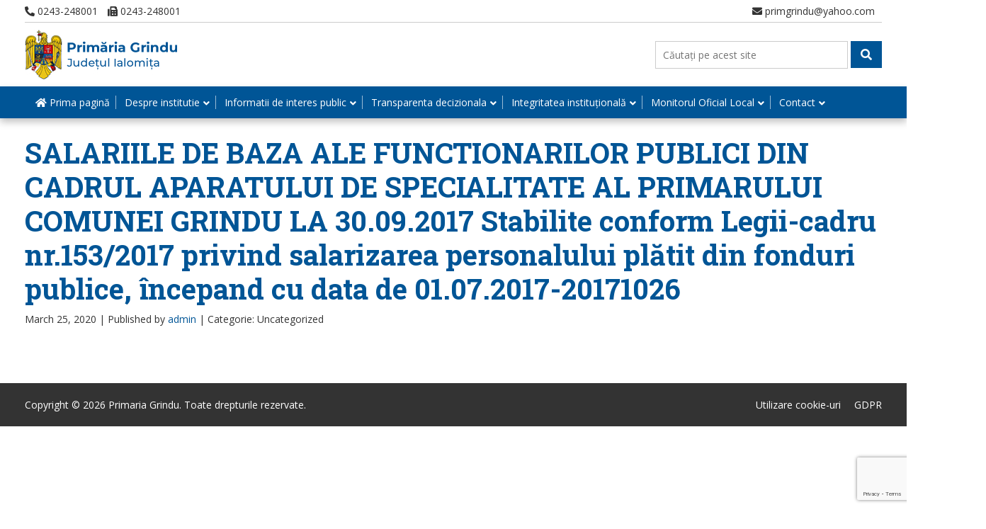

--- FILE ---
content_type: text/html; charset=UTF-8
request_url: https://www.grindu.ro/venituri_salariale/salariile-de-baza-ale-functionarilor-publici-din-cadrul-aparatului-de-specialitate-al-primarului-comunei-grindu-la-30-09-2017-stabilite-conform-legii-cadru-nr-153-2017-privind-salarizarea-personalului/
body_size: 25744
content:
<!doctype html>
<html dir="ltr" lang="en-US" prefix="og: https://ogp.me/ns#" class="no-js">
	<head>
		<meta charset="UTF-8">
		<title>SALARIILE DE BAZA ALE FUNCTIONARILOR PUBLICI DIN CADRUL APARATULUI DE SPECIALITATE AL PRIMARULUI COMUNEI GRINDU LA 30.09.2017 Stabilite conform Legii-cadru nr.153/2017 privind salarizarea personalului plătit din fonduri publice, începand cu data de 01.07.2017-20171026 - Primaria Grindu : Primaria Grindu</title>

		<link href="//www.google-analytics.com" rel="dns-prefetch">

		<meta http-equiv="X-UA-Compatible" content="IE=edge,chrome=1">
		<meta name="viewport" content="width=device-width, initial-scale=1.0">
		<meta name="description" content="Judetul Ialomita">

		<link href="https://fonts.googleapis.com/css?family=Open+Sans|Roboto+Slab:700&display=swap" rel="stylesheet"> 

		
		<!-- All in One SEO 4.9.3 - aioseo.com -->
	<meta name="robots" content="max-image-preview:large" />
	<link rel="canonical" href="https://www.grindu.ro/venituri_salariale/[base64]/" />
	<meta name="generator" content="All in One SEO (AIOSEO) 4.9.3" />
		<meta property="og:locale" content="en_US" />
		<meta property="og:site_name" content="Primaria Grindu - Judetul Ialomita" />
		<meta property="og:type" content="article" />
		<meta property="og:title" content="SALARIILE DE BAZA ALE FUNCTIONARILOR PUBLICI DIN CADRUL APARATULUI DE SPECIALITATE AL PRIMARULUI COMUNEI GRINDU LA 30.09.2017 Stabilite conform Legii-cadru nr.153/2017 privind salarizarea personalului plătit din fonduri publice, începand cu data de 01.07.2017-20171026 - Primaria Grindu" />
		<meta property="og:url" content="https://www.grindu.ro/venituri_salariale/[base64]/" />
		<meta property="og:image" content="https://www.grindu.ro/wp-content/uploads/sites/12/2020/03/primaria-grindu.jpg" />
		<meta property="og:image:secure_url" content="https://www.grindu.ro/wp-content/uploads/sites/12/2020/03/primaria-grindu.jpg" />
		<meta property="article:published_time" content="2020-03-25T11:29:29+00:00" />
		<meta property="article:modified_time" content="2020-03-25T11:29:29+00:00" />
		<meta name="twitter:card" content="summary" />
		<meta name="twitter:title" content="SALARIILE DE BAZA ALE FUNCTIONARILOR PUBLICI DIN CADRUL APARATULUI DE SPECIALITATE AL PRIMARULUI COMUNEI GRINDU LA 30.09.2017 Stabilite conform Legii-cadru nr.153/2017 privind salarizarea personalului plătit din fonduri publice, începand cu data de 01.07.2017-20171026 - Primaria Grindu" />
		<meta name="twitter:image" content="https://www.grindu.ro/wp-content/uploads/sites/12/2020/03/primaria-grindu.jpg" />
		<script type="application/ld+json" class="aioseo-schema">
			{"@context":"https:\/\/schema.org","@graph":[{"@type":"BreadcrumbList","@id":"https:\/\/www.grindu.ro\/venituri_salariale\/[base64]\/#breadcrumblist","itemListElement":[{"@type":"ListItem","@id":"https:\/\/www.grindu.ro#listItem","position":1,"name":"Home","item":"https:\/\/www.grindu.ro","nextItem":{"@type":"ListItem","@id":"https:\/\/www.grindu.ro\/venituri_salariale\/[base64]\/#listItem","name":"SALARIILE DE BAZA ALE FUNCTIONARILOR PUBLICI DIN CADRUL APARATULUI DE SPECIALITATE AL PRIMARULUI COMUNEI GRINDU LA 30.09.2017 Stabilite conform Legii-cadru nr.153\/2017 privind salarizarea personalului pl\u0103tit din fonduri publice,  \u00eencepand cu data de 01.07.2017-20171026"}},{"@type":"ListItem","@id":"https:\/\/www.grindu.ro\/venituri_salariale\/[base64]\/#listItem","position":2,"name":"SALARIILE DE BAZA ALE FUNCTIONARILOR PUBLICI DIN CADRUL APARATULUI DE SPECIALITATE AL PRIMARULUI COMUNEI GRINDU LA 30.09.2017 Stabilite conform Legii-cadru nr.153\/2017 privind salarizarea personalului pl\u0103tit din fonduri publice,  \u00eencepand cu data de 01.07.2017-20171026","previousItem":{"@type":"ListItem","@id":"https:\/\/www.grindu.ro#listItem","name":"Home"}}]},{"@type":"Organization","@id":"https:\/\/www.grindu.ro\/#organization","name":"Primaria Grindu","description":"Judetul Ialomita","url":"https:\/\/www.grindu.ro\/","logo":{"@type":"ImageObject","url":"https:\/\/www.grindu.ro\/wp-content\/uploads\/sites\/12\/2020\/03\/primaria-grindu.jpg","@id":"https:\/\/www.grindu.ro\/venituri_salariale\/[base64]\/#organizationLogo","width":215,"height":70},"image":{"@id":"https:\/\/www.grindu.ro\/venituri_salariale\/[base64]\/#organizationLogo"}},{"@type":"WebPage","@id":"https:\/\/www.grindu.ro\/venituri_salariale\/[base64]\/#webpage","url":"https:\/\/www.grindu.ro\/venituri_salariale\/[base64]\/","name":"SALARIILE DE BAZA ALE FUNCTIONARILOR PUBLICI DIN CADRUL APARATULUI DE SPECIALITATE AL PRIMARULUI COMUNEI GRINDU LA 30.09.2017 Stabilite conform Legii-cadru nr.153\/2017 privind salarizarea personalului pl\u0103tit din fonduri publice, \u00eencepand cu data de 01.07.2017-20171026 - Primaria Grindu","inLanguage":"en-US","isPartOf":{"@id":"https:\/\/www.grindu.ro\/#website"},"breadcrumb":{"@id":"https:\/\/www.grindu.ro\/venituri_salariale\/[base64]\/#breadcrumblist"},"datePublished":"2020-03-25T11:29:29+02:00","dateModified":"2020-03-25T11:29:29+02:00"},{"@type":"WebSite","@id":"https:\/\/www.grindu.ro\/#website","url":"https:\/\/www.grindu.ro\/","name":"Primaria Grindu","description":"Judetul Ialomita","inLanguage":"en-US","publisher":{"@id":"https:\/\/www.grindu.ro\/#organization"}}]}
		</script>
		<!-- All in One SEO -->

<link rel='dns-prefetch' href='//www.grindu.ro' />
<link rel='dns-prefetch' href='//www.googletagmanager.com' />
<link rel='dns-prefetch' href='//use.fontawesome.com' />
<script type="text/javascript">
/* <![CDATA[ */
window._wpemojiSettings = {"baseUrl":"https:\/\/s.w.org\/images\/core\/emoji\/15.0.3\/72x72\/","ext":".png","svgUrl":"https:\/\/s.w.org\/images\/core\/emoji\/15.0.3\/svg\/","svgExt":".svg","source":{"concatemoji":"https:\/\/www.grindu.ro\/wp-includes\/js\/wp-emoji-release.min.js?ver=ec2bd6d539ed209c6edb511489b450cf"}};
/*! This file is auto-generated */
!function(i,n){var o,s,e;function c(e){try{var t={supportTests:e,timestamp:(new Date).valueOf()};sessionStorage.setItem(o,JSON.stringify(t))}catch(e){}}function p(e,t,n){e.clearRect(0,0,e.canvas.width,e.canvas.height),e.fillText(t,0,0);var t=new Uint32Array(e.getImageData(0,0,e.canvas.width,e.canvas.height).data),r=(e.clearRect(0,0,e.canvas.width,e.canvas.height),e.fillText(n,0,0),new Uint32Array(e.getImageData(0,0,e.canvas.width,e.canvas.height).data));return t.every(function(e,t){return e===r[t]})}function u(e,t,n){switch(t){case"flag":return n(e,"\ud83c\udff3\ufe0f\u200d\u26a7\ufe0f","\ud83c\udff3\ufe0f\u200b\u26a7\ufe0f")?!1:!n(e,"\ud83c\uddfa\ud83c\uddf3","\ud83c\uddfa\u200b\ud83c\uddf3")&&!n(e,"\ud83c\udff4\udb40\udc67\udb40\udc62\udb40\udc65\udb40\udc6e\udb40\udc67\udb40\udc7f","\ud83c\udff4\u200b\udb40\udc67\u200b\udb40\udc62\u200b\udb40\udc65\u200b\udb40\udc6e\u200b\udb40\udc67\u200b\udb40\udc7f");case"emoji":return!n(e,"\ud83d\udc26\u200d\u2b1b","\ud83d\udc26\u200b\u2b1b")}return!1}function f(e,t,n){var r="undefined"!=typeof WorkerGlobalScope&&self instanceof WorkerGlobalScope?new OffscreenCanvas(300,150):i.createElement("canvas"),a=r.getContext("2d",{willReadFrequently:!0}),o=(a.textBaseline="top",a.font="600 32px Arial",{});return e.forEach(function(e){o[e]=t(a,e,n)}),o}function t(e){var t=i.createElement("script");t.src=e,t.defer=!0,i.head.appendChild(t)}"undefined"!=typeof Promise&&(o="wpEmojiSettingsSupports",s=["flag","emoji"],n.supports={everything:!0,everythingExceptFlag:!0},e=new Promise(function(e){i.addEventListener("DOMContentLoaded",e,{once:!0})}),new Promise(function(t){var n=function(){try{var e=JSON.parse(sessionStorage.getItem(o));if("object"==typeof e&&"number"==typeof e.timestamp&&(new Date).valueOf()<e.timestamp+604800&&"object"==typeof e.supportTests)return e.supportTests}catch(e){}return null}();if(!n){if("undefined"!=typeof Worker&&"undefined"!=typeof OffscreenCanvas&&"undefined"!=typeof URL&&URL.createObjectURL&&"undefined"!=typeof Blob)try{var e="postMessage("+f.toString()+"("+[JSON.stringify(s),u.toString(),p.toString()].join(",")+"));",r=new Blob([e],{type:"text/javascript"}),a=new Worker(URL.createObjectURL(r),{name:"wpTestEmojiSupports"});return void(a.onmessage=function(e){c(n=e.data),a.terminate(),t(n)})}catch(e){}c(n=f(s,u,p))}t(n)}).then(function(e){for(var t in e)n.supports[t]=e[t],n.supports.everything=n.supports.everything&&n.supports[t],"flag"!==t&&(n.supports.everythingExceptFlag=n.supports.everythingExceptFlag&&n.supports[t]);n.supports.everythingExceptFlag=n.supports.everythingExceptFlag&&!n.supports.flag,n.DOMReady=!1,n.readyCallback=function(){n.DOMReady=!0}}).then(function(){return e}).then(function(){var e;n.supports.everything||(n.readyCallback(),(e=n.source||{}).concatemoji?t(e.concatemoji):e.wpemoji&&e.twemoji&&(t(e.twemoji),t(e.wpemoji)))}))}((window,document),window._wpemojiSettings);
/* ]]> */
</script>
<link rel='stylesheet' id='premium-addons-css' href='https://www.grindu.ro/wp-content/plugins/premium-addons-for-elementor/assets/frontend/min-css/premium-addons.min.css?ver=4.10.35' media='all' />
<style id='wp-emoji-styles-inline-css' type='text/css'>

	img.wp-smiley, img.emoji {
		display: inline !important;
		border: none !important;
		box-shadow: none !important;
		height: 1em !important;
		width: 1em !important;
		margin: 0 0.07em !important;
		vertical-align: -0.1em !important;
		background: none !important;
		padding: 0 !important;
	}
</style>
<link rel='stylesheet' id='wp-block-library-css' href='https://www.grindu.ro/wp-includes/css/dist/block-library/style.min.css?ver=ec2bd6d539ed209c6edb511489b450cf' media='all' />
<link rel='stylesheet' id='aioseo/css/src/vue/standalone/blocks/table-of-contents/global.scss-css' href='https://www.grindu.ro/wp-content/plugins/all-in-one-seo-pack/dist/Lite/assets/css/table-of-contents/global.e90f6d47.css?ver=4.9.3' media='all' />
<style id='font-awesome-svg-styles-default-inline-css' type='text/css'>
.svg-inline--fa {
  display: inline-block;
  height: 1em;
  overflow: visible;
  vertical-align: -.125em;
}
</style>
<link rel='stylesheet' id='font-awesome-svg-styles-css' href='https://www.grindu.ro/wp-content/uploads/sites/12/font-awesome/v5.12.1/css/svg-with-js.css' media='all' />
<style id='font-awesome-svg-styles-inline-css' type='text/css'>
   .wp-block-font-awesome-icon svg::before,
   .wp-rich-text-font-awesome-icon svg::before {content: unset;}
</style>
<style id='classic-theme-styles-inline-css' type='text/css'>
/*! This file is auto-generated */
.wp-block-button__link{color:#fff;background-color:#32373c;border-radius:9999px;box-shadow:none;text-decoration:none;padding:calc(.667em + 2px) calc(1.333em + 2px);font-size:1.125em}.wp-block-file__button{background:#32373c;color:#fff;text-decoration:none}
</style>
<style id='global-styles-inline-css' type='text/css'>
body{--wp--preset--color--black: #000000;--wp--preset--color--cyan-bluish-gray: #abb8c3;--wp--preset--color--white: #ffffff;--wp--preset--color--pale-pink: #f78da7;--wp--preset--color--vivid-red: #cf2e2e;--wp--preset--color--luminous-vivid-orange: #ff6900;--wp--preset--color--luminous-vivid-amber: #fcb900;--wp--preset--color--light-green-cyan: #7bdcb5;--wp--preset--color--vivid-green-cyan: #00d084;--wp--preset--color--pale-cyan-blue: #8ed1fc;--wp--preset--color--vivid-cyan-blue: #0693e3;--wp--preset--color--vivid-purple: #9b51e0;--wp--preset--gradient--vivid-cyan-blue-to-vivid-purple: linear-gradient(135deg,rgba(6,147,227,1) 0%,rgb(155,81,224) 100%);--wp--preset--gradient--light-green-cyan-to-vivid-green-cyan: linear-gradient(135deg,rgb(122,220,180) 0%,rgb(0,208,130) 100%);--wp--preset--gradient--luminous-vivid-amber-to-luminous-vivid-orange: linear-gradient(135deg,rgba(252,185,0,1) 0%,rgba(255,105,0,1) 100%);--wp--preset--gradient--luminous-vivid-orange-to-vivid-red: linear-gradient(135deg,rgba(255,105,0,1) 0%,rgb(207,46,46) 100%);--wp--preset--gradient--very-light-gray-to-cyan-bluish-gray: linear-gradient(135deg,rgb(238,238,238) 0%,rgb(169,184,195) 100%);--wp--preset--gradient--cool-to-warm-spectrum: linear-gradient(135deg,rgb(74,234,220) 0%,rgb(151,120,209) 20%,rgb(207,42,186) 40%,rgb(238,44,130) 60%,rgb(251,105,98) 80%,rgb(254,248,76) 100%);--wp--preset--gradient--blush-light-purple: linear-gradient(135deg,rgb(255,206,236) 0%,rgb(152,150,240) 100%);--wp--preset--gradient--blush-bordeaux: linear-gradient(135deg,rgb(254,205,165) 0%,rgb(254,45,45) 50%,rgb(107,0,62) 100%);--wp--preset--gradient--luminous-dusk: linear-gradient(135deg,rgb(255,203,112) 0%,rgb(199,81,192) 50%,rgb(65,88,208) 100%);--wp--preset--gradient--pale-ocean: linear-gradient(135deg,rgb(255,245,203) 0%,rgb(182,227,212) 50%,rgb(51,167,181) 100%);--wp--preset--gradient--electric-grass: linear-gradient(135deg,rgb(202,248,128) 0%,rgb(113,206,126) 100%);--wp--preset--gradient--midnight: linear-gradient(135deg,rgb(2,3,129) 0%,rgb(40,116,252) 100%);--wp--preset--font-size--small: 13px;--wp--preset--font-size--medium: 20px;--wp--preset--font-size--large: 36px;--wp--preset--font-size--x-large: 42px;--wp--preset--spacing--20: 0.44rem;--wp--preset--spacing--30: 0.67rem;--wp--preset--spacing--40: 1rem;--wp--preset--spacing--50: 1.5rem;--wp--preset--spacing--60: 2.25rem;--wp--preset--spacing--70: 3.38rem;--wp--preset--spacing--80: 5.06rem;--wp--preset--shadow--natural: 6px 6px 9px rgba(0, 0, 0, 0.2);--wp--preset--shadow--deep: 12px 12px 50px rgba(0, 0, 0, 0.4);--wp--preset--shadow--sharp: 6px 6px 0px rgba(0, 0, 0, 0.2);--wp--preset--shadow--outlined: 6px 6px 0px -3px rgba(255, 255, 255, 1), 6px 6px rgba(0, 0, 0, 1);--wp--preset--shadow--crisp: 6px 6px 0px rgba(0, 0, 0, 1);}:where(.is-layout-flex){gap: 0.5em;}:where(.is-layout-grid){gap: 0.5em;}body .is-layout-flex{display: flex;}body .is-layout-flex{flex-wrap: wrap;align-items: center;}body .is-layout-flex > *{margin: 0;}body .is-layout-grid{display: grid;}body .is-layout-grid > *{margin: 0;}:where(.wp-block-columns.is-layout-flex){gap: 2em;}:where(.wp-block-columns.is-layout-grid){gap: 2em;}:where(.wp-block-post-template.is-layout-flex){gap: 1.25em;}:where(.wp-block-post-template.is-layout-grid){gap: 1.25em;}.has-black-color{color: var(--wp--preset--color--black) !important;}.has-cyan-bluish-gray-color{color: var(--wp--preset--color--cyan-bluish-gray) !important;}.has-white-color{color: var(--wp--preset--color--white) !important;}.has-pale-pink-color{color: var(--wp--preset--color--pale-pink) !important;}.has-vivid-red-color{color: var(--wp--preset--color--vivid-red) !important;}.has-luminous-vivid-orange-color{color: var(--wp--preset--color--luminous-vivid-orange) !important;}.has-luminous-vivid-amber-color{color: var(--wp--preset--color--luminous-vivid-amber) !important;}.has-light-green-cyan-color{color: var(--wp--preset--color--light-green-cyan) !important;}.has-vivid-green-cyan-color{color: var(--wp--preset--color--vivid-green-cyan) !important;}.has-pale-cyan-blue-color{color: var(--wp--preset--color--pale-cyan-blue) !important;}.has-vivid-cyan-blue-color{color: var(--wp--preset--color--vivid-cyan-blue) !important;}.has-vivid-purple-color{color: var(--wp--preset--color--vivid-purple) !important;}.has-black-background-color{background-color: var(--wp--preset--color--black) !important;}.has-cyan-bluish-gray-background-color{background-color: var(--wp--preset--color--cyan-bluish-gray) !important;}.has-white-background-color{background-color: var(--wp--preset--color--white) !important;}.has-pale-pink-background-color{background-color: var(--wp--preset--color--pale-pink) !important;}.has-vivid-red-background-color{background-color: var(--wp--preset--color--vivid-red) !important;}.has-luminous-vivid-orange-background-color{background-color: var(--wp--preset--color--luminous-vivid-orange) !important;}.has-luminous-vivid-amber-background-color{background-color: var(--wp--preset--color--luminous-vivid-amber) !important;}.has-light-green-cyan-background-color{background-color: var(--wp--preset--color--light-green-cyan) !important;}.has-vivid-green-cyan-background-color{background-color: var(--wp--preset--color--vivid-green-cyan) !important;}.has-pale-cyan-blue-background-color{background-color: var(--wp--preset--color--pale-cyan-blue) !important;}.has-vivid-cyan-blue-background-color{background-color: var(--wp--preset--color--vivid-cyan-blue) !important;}.has-vivid-purple-background-color{background-color: var(--wp--preset--color--vivid-purple) !important;}.has-black-border-color{border-color: var(--wp--preset--color--black) !important;}.has-cyan-bluish-gray-border-color{border-color: var(--wp--preset--color--cyan-bluish-gray) !important;}.has-white-border-color{border-color: var(--wp--preset--color--white) !important;}.has-pale-pink-border-color{border-color: var(--wp--preset--color--pale-pink) !important;}.has-vivid-red-border-color{border-color: var(--wp--preset--color--vivid-red) !important;}.has-luminous-vivid-orange-border-color{border-color: var(--wp--preset--color--luminous-vivid-orange) !important;}.has-luminous-vivid-amber-border-color{border-color: var(--wp--preset--color--luminous-vivid-amber) !important;}.has-light-green-cyan-border-color{border-color: var(--wp--preset--color--light-green-cyan) !important;}.has-vivid-green-cyan-border-color{border-color: var(--wp--preset--color--vivid-green-cyan) !important;}.has-pale-cyan-blue-border-color{border-color: var(--wp--preset--color--pale-cyan-blue) !important;}.has-vivid-cyan-blue-border-color{border-color: var(--wp--preset--color--vivid-cyan-blue) !important;}.has-vivid-purple-border-color{border-color: var(--wp--preset--color--vivid-purple) !important;}.has-vivid-cyan-blue-to-vivid-purple-gradient-background{background: var(--wp--preset--gradient--vivid-cyan-blue-to-vivid-purple) !important;}.has-light-green-cyan-to-vivid-green-cyan-gradient-background{background: var(--wp--preset--gradient--light-green-cyan-to-vivid-green-cyan) !important;}.has-luminous-vivid-amber-to-luminous-vivid-orange-gradient-background{background: var(--wp--preset--gradient--luminous-vivid-amber-to-luminous-vivid-orange) !important;}.has-luminous-vivid-orange-to-vivid-red-gradient-background{background: var(--wp--preset--gradient--luminous-vivid-orange-to-vivid-red) !important;}.has-very-light-gray-to-cyan-bluish-gray-gradient-background{background: var(--wp--preset--gradient--very-light-gray-to-cyan-bluish-gray) !important;}.has-cool-to-warm-spectrum-gradient-background{background: var(--wp--preset--gradient--cool-to-warm-spectrum) !important;}.has-blush-light-purple-gradient-background{background: var(--wp--preset--gradient--blush-light-purple) !important;}.has-blush-bordeaux-gradient-background{background: var(--wp--preset--gradient--blush-bordeaux) !important;}.has-luminous-dusk-gradient-background{background: var(--wp--preset--gradient--luminous-dusk) !important;}.has-pale-ocean-gradient-background{background: var(--wp--preset--gradient--pale-ocean) !important;}.has-electric-grass-gradient-background{background: var(--wp--preset--gradient--electric-grass) !important;}.has-midnight-gradient-background{background: var(--wp--preset--gradient--midnight) !important;}.has-small-font-size{font-size: var(--wp--preset--font-size--small) !important;}.has-medium-font-size{font-size: var(--wp--preset--font-size--medium) !important;}.has-large-font-size{font-size: var(--wp--preset--font-size--large) !important;}.has-x-large-font-size{font-size: var(--wp--preset--font-size--x-large) !important;}
.wp-block-navigation a:where(:not(.wp-element-button)){color: inherit;}
:where(.wp-block-post-template.is-layout-flex){gap: 1.25em;}:where(.wp-block-post-template.is-layout-grid){gap: 1.25em;}
:where(.wp-block-columns.is-layout-flex){gap: 2em;}:where(.wp-block-columns.is-layout-grid){gap: 2em;}
.wp-block-pullquote{font-size: 1.5em;line-height: 1.6;}
</style>
<link rel='stylesheet' id='contact-form-7-css' href='https://www.grindu.ro/wp-content/plugins/contact-form-7/includes/css/styles.css?ver=5.9.6' media='all' />
<style id='responsive-menu-inline-css' type='text/css'>
/** This file is major component of this plugin so please don't try to edit here. */
#rmp_menu_trigger-8159 {
  width: 40px;
  height: 35px;
  position: absolute;
  top: 15px;
  border-radius: 5px;
  display: none;
  text-decoration: none;
  right: 5%;
  background: #005596;
  transition: transform 0.5s, background-color 0.5s;
}
#rmp_menu_trigger-8159:hover, #rmp_menu_trigger-8159:focus {
  background: #005596;
  text-decoration: unset;
}
#rmp_menu_trigger-8159.is-active {
  background: #005596;
}
#rmp_menu_trigger-8159 .rmp-trigger-box {
  width: 25px;
  color: #ffffff;
}
#rmp_menu_trigger-8159 .rmp-trigger-icon-active, #rmp_menu_trigger-8159 .rmp-trigger-text-open {
  display: none;
}
#rmp_menu_trigger-8159.is-active .rmp-trigger-icon-active, #rmp_menu_trigger-8159.is-active .rmp-trigger-text-open {
  display: inline;
}
#rmp_menu_trigger-8159.is-active .rmp-trigger-icon-inactive, #rmp_menu_trigger-8159.is-active .rmp-trigger-text {
  display: none;
}
#rmp_menu_trigger-8159 .rmp-trigger-label {
  color: #ffffff;
  pointer-events: none;
  line-height: 13px;
  font-family: inherit;
  font-size: 14px;
  display: inline;
  text-transform: inherit;
}
#rmp_menu_trigger-8159 .rmp-trigger-label.rmp-trigger-label-top {
  display: block;
  margin-bottom: 12px;
}
#rmp_menu_trigger-8159 .rmp-trigger-label.rmp-trigger-label-bottom {
  display: block;
  margin-top: 12px;
}
#rmp_menu_trigger-8159 .responsive-menu-pro-inner {
  display: block;
}
#rmp_menu_trigger-8159 .rmp-trigger-icon-inactive .rmp-font-icon {
  color: #ffffff;
}
#rmp_menu_trigger-8159 .responsive-menu-pro-inner, #rmp_menu_trigger-8159 .responsive-menu-pro-inner::before, #rmp_menu_trigger-8159 .responsive-menu-pro-inner::after {
  width: 25px;
  height: 3px;
  background-color: #ffffff;
  border-radius: 4px;
  position: absolute;
}
#rmp_menu_trigger-8159 .rmp-trigger-icon-active .rmp-font-icon {
  color: #ffffff;
}
#rmp_menu_trigger-8159.is-active .responsive-menu-pro-inner, #rmp_menu_trigger-8159.is-active .responsive-menu-pro-inner::before, #rmp_menu_trigger-8159.is-active .responsive-menu-pro-inner::after {
  background-color: #ffffff;
}
#rmp_menu_trigger-8159:hover .rmp-trigger-icon-inactive .rmp-font-icon {
  color: #ffffff;
}
#rmp_menu_trigger-8159:not(.is-active):hover .responsive-menu-pro-inner, #rmp_menu_trigger-8159:not(.is-active):hover .responsive-menu-pro-inner::before, #rmp_menu_trigger-8159:not(.is-active):hover .responsive-menu-pro-inner::after {
  background-color: #ffffff;
}
#rmp_menu_trigger-8159 .responsive-menu-pro-inner::before {
  top: 10px;
}
#rmp_menu_trigger-8159 .responsive-menu-pro-inner::after {
  bottom: 10px;
}
#rmp_menu_trigger-8159.is-active .responsive-menu-pro-inner::after {
  bottom: 0;
}
/* Hamburger menu styling */
@media screen and (max-width: 991px) {
  /** Menu Title Style */
  /** Menu Additional Content Style */
  .navigation {
    display: none !important;
  }
  #rmp_menu_trigger-8159 {
    display: block;
  }
  #rmp-container-8159 {
    position: fixed;
    top: 0;
    margin: 0;
    transition: transform 0.5s;
    overflow: auto;
    display: block;
    width: 75%;
    background-color: #005596;
    background-image: url("");
    height: 100%;
    left: 0;
    padding-top: 0px;
    padding-left: 0px;
    padding-bottom: 0px;
    padding-right: 0px;
  }
  #rmp-menu-wrap-8159 {
    padding-top: 0px;
    padding-left: 0px;
    padding-bottom: 0px;
    padding-right: 0px;
    background-color: #005596;
  }
  #rmp-menu-wrap-8159 .rmp-menu, #rmp-menu-wrap-8159 .rmp-submenu {
    width: 100%;
    box-sizing: border-box;
    margin: 0;
    padding: 0;
  }
  #rmp-menu-wrap-8159 .rmp-submenu-depth-1 .rmp-menu-item-link {
    padding-left: 10%;
  }
  #rmp-menu-wrap-8159 .rmp-submenu-depth-2 .rmp-menu-item-link {
    padding-left: 15%;
  }
  #rmp-menu-wrap-8159 .rmp-submenu-depth-3 .rmp-menu-item-link {
    padding-left: 20%;
  }
  #rmp-menu-wrap-8159 .rmp-submenu-depth-4 .rmp-menu-item-link {
    padding-left: 25%;
  }
  #rmp-menu-wrap-8159 .rmp-submenu.rmp-submenu-open {
    display: block;
  }
  #rmp-menu-wrap-8159 .rmp-menu-item {
    width: 100%;
    list-style: none;
    margin: 0;
  }
  #rmp-menu-wrap-8159 .rmp-menu-item-link {
    height: 40px;
    line-height: 40px;
    font-size: 13px;
    border-bottom: 1px solid #ffffff;
    font-family: inherit;
    color: #ffffff;
    text-align: left;
    background-color: #005596;
    font-weight: normal;
    letter-spacing: 0px;
    display: block;
    box-sizing: border-box;
    width: 100%;
    text-decoration: none;
    position: relative;
    overflow: hidden;
    transition: background-color 0.5s, border-color 0.5s, 0.5s;
    padding: 0 5%;
    padding-right: 50px;
  }
  #rmp-menu-wrap-8159 .rmp-menu-item-link:after, #rmp-menu-wrap-8159 .rmp-menu-item-link:before {
    display: none;
  }
  #rmp-menu-wrap-8159 .rmp-menu-item-link:hover, #rmp-menu-wrap-8159 .rmp-menu-item-link:focus {
    color: #ffffff;
    border-color: #ffffff;
    background-color: #005596;
  }
  #rmp-menu-wrap-8159 .rmp-menu-item-link:focus {
    outline: none;
    border-color: unset;
    box-shadow: unset;
  }
  #rmp-menu-wrap-8159 .rmp-menu-item-link .rmp-font-icon {
    height: 40px;
    line-height: 40px;
    margin-right: 10px;
    font-size: 13px;
  }
  #rmp-menu-wrap-8159 .rmp-menu-current-item .rmp-menu-item-link {
    color: #ffffff;
    border-color: #ffffff;
    background-color: #005596;
  }
  #rmp-menu-wrap-8159 .rmp-menu-current-item .rmp-menu-item-link:hover, #rmp-menu-wrap-8159 .rmp-menu-current-item .rmp-menu-item-link:focus {
    color: #ffffff;
    border-color: #ffffff;
    background-color: #005596;
  }
  #rmp-menu-wrap-8159 .rmp-menu-subarrow {
    position: absolute;
    top: 0;
    bottom: 0;
    text-align: center;
    overflow: hidden;
    background-size: cover;
    overflow: hidden;
    right: 0;
    border-left-style: solid;
    border-left-color: #005596;
    border-left-width: 1px;
    height: 39px;
    width: 40px;
    color: #ffffff;
    background-color: #005596;
  }
  #rmp-menu-wrap-8159 .rmp-menu-subarrow svg {
    fill: #ffffff;
  }
  #rmp-menu-wrap-8159 .rmp-menu-subarrow:hover {
    color: #ffffff;
    border-color: #005596;
    background-color: #005596;
  }
  #rmp-menu-wrap-8159 .rmp-menu-subarrow:hover svg {
    fill: #ffffff;
  }
  #rmp-menu-wrap-8159 .rmp-menu-subarrow .rmp-font-icon {
    margin-right: unset;
  }
  #rmp-menu-wrap-8159 .rmp-menu-subarrow * {
    vertical-align: middle;
    line-height: 39px;
  }
  #rmp-menu-wrap-8159 .rmp-menu-subarrow-active {
    display: block;
    background-size: cover;
    color: #ffffff;
    border-color: #005596;
    background-color: #005596;
  }
  #rmp-menu-wrap-8159 .rmp-menu-subarrow-active svg {
    fill: #ffffff;
  }
  #rmp-menu-wrap-8159 .rmp-menu-subarrow-active:hover {
    color: #ffffff;
    border-color: #005596;
    background-color: #005596;
  }
  #rmp-menu-wrap-8159 .rmp-menu-subarrow-active:hover svg {
    fill: #ffffff;
  }
  #rmp-menu-wrap-8159 .rmp-submenu {
    display: none;
  }
  #rmp-menu-wrap-8159 .rmp-submenu .rmp-menu-item-link {
    height: 40px;
    line-height: 40px;
    letter-spacing: 0px;
    font-size: 13px;
    border-bottom: 1px solid #ffffff;
    font-family: inherit;
    font-weight: normal;
    color: #ffffff;
    text-align: left;
    background-color: #005596;
  }
  #rmp-menu-wrap-8159 .rmp-submenu .rmp-menu-item-link:hover, #rmp-menu-wrap-8159 .rmp-submenu .rmp-menu-item-link:focus {
    color: #ffffff;
    border-color: #ffffff;
    background-color: #005596;
  }
  #rmp-menu-wrap-8159 .rmp-submenu .rmp-menu-current-item .rmp-menu-item-link {
    color: #ffffff;
    border-color: #ffffff;
    background-color: #005596;
  }
  #rmp-menu-wrap-8159 .rmp-submenu .rmp-menu-current-item .rmp-menu-item-link:hover, #rmp-menu-wrap-8159 .rmp-submenu .rmp-menu-current-item .rmp-menu-item-link:focus {
    color: #ffffff;
    border-color: #ffffff;
    background-color: #005596;
  }
  #rmp-menu-wrap-8159 .rmp-submenu .rmp-menu-subarrow {
    right: 0;
    border-right: unset;
    border-left-style: solid;
    border-left-color: #005596;
    border-left-width: 1px;
    height: 39px;
    line-height: 39px;
    width: 40px;
    color: #ffffff;
    background-color: #005596;
  }
  #rmp-menu-wrap-8159 .rmp-submenu .rmp-menu-subarrow:hover {
    color: #ffffff;
    border-color: #005596;
    background-color: #005596;
  }
  #rmp-menu-wrap-8159 .rmp-submenu .rmp-menu-subarrow-active {
    color: #ffffff;
    border-color: #005596;
    background-color: #005596;
  }
  #rmp-menu-wrap-8159 .rmp-submenu .rmp-menu-subarrow-active:hover {
    color: #ffffff;
    border-color: #005596;
    background-color: #005596;
  }
  #rmp-menu-wrap-8159 .rmp-menu-item-description {
    margin: 0;
    padding: 5px 5%;
    opacity: 0.8;
    color: #ffffff;
  }
  #rmp-search-box-8159 {
    display: block;
    padding-top: 0px;
    padding-left: 5%;
    padding-bottom: 0px;
    padding-right: 5%;
  }
  #rmp-search-box-8159 .rmp-search-form {
    margin: 0;
  }
  #rmp-search-box-8159 .rmp-search-box {
    background: #ffffff;
    border: 1px solid #dadada;
    color: #333333;
    width: 100%;
    padding: 0 5%;
    border-radius: 30px;
    height: 45px;
    -webkit-appearance: none;
  }
  #rmp-search-box-8159 .rmp-search-box::placeholder {
    color: #c7c7cd;
  }
  #rmp-search-box-8159 .rmp-search-box:focus {
    background-color: #ffffff;
    outline: 2px solid #dadada;
    color: #333333;
  }
  #rmp-menu-title-8159 {
    background-color: #212121;
    color: #ffffff;
    text-align: left;
    font-size: 14px;
    padding-top: 10%;
    padding-left: 5%;
    padding-bottom: 0%;
    padding-right: 5%;
    font-weight: 400;
    transition: background-color 0.5s, border-color 0.5s, color 0.5s;
  }
  #rmp-menu-title-8159:hover {
    background-color: #212121;
    color: #ffffff;
  }
  #rmp-menu-title-8159 > .rmp-menu-title-link {
    color: #ffffff;
    width: 100%;
    background-color: unset;
    text-decoration: none;
  }
  #rmp-menu-title-8159 > .rmp-menu-title-link:hover {
    color: #ffffff;
  }
  #rmp-menu-title-8159 .rmp-font-icon {
    font-size: 14px;
  }
  #rmp-menu-additional-content-8159 {
    padding-top: 0px;
    padding-left: 5%;
    padding-bottom: 0px;
    padding-right: 5%;
    color: #ffffff;
    text-align: center;
    font-size: 16px;
  }
}
/**
This file contents common styling of menus.
*/
.rmp-container {
  display: none;
  visibility: visible;
  padding: 0px 0px 0px 0px;
  z-index: 99998;
  transition: all 0.3s;
  /** Scrolling bar in menu setting box **/
}
.rmp-container.rmp-fade-top, .rmp-container.rmp-fade-left, .rmp-container.rmp-fade-right, .rmp-container.rmp-fade-bottom {
  display: none;
}
.rmp-container.rmp-slide-left, .rmp-container.rmp-push-left {
  transform: translateX(-100%);
  -ms-transform: translateX(-100%);
  -webkit-transform: translateX(-100%);
  -moz-transform: translateX(-100%);
}
.rmp-container.rmp-slide-left.rmp-menu-open, .rmp-container.rmp-push-left.rmp-menu-open {
  transform: translateX(0);
  -ms-transform: translateX(0);
  -webkit-transform: translateX(0);
  -moz-transform: translateX(0);
}
.rmp-container.rmp-slide-right, .rmp-container.rmp-push-right {
  transform: translateX(100%);
  -ms-transform: translateX(100%);
  -webkit-transform: translateX(100%);
  -moz-transform: translateX(100%);
}
.rmp-container.rmp-slide-right.rmp-menu-open, .rmp-container.rmp-push-right.rmp-menu-open {
  transform: translateX(0);
  -ms-transform: translateX(0);
  -webkit-transform: translateX(0);
  -moz-transform: translateX(0);
}
.rmp-container.rmp-slide-top, .rmp-container.rmp-push-top {
  transform: translateY(-100%);
  -ms-transform: translateY(-100%);
  -webkit-transform: translateY(-100%);
  -moz-transform: translateY(-100%);
}
.rmp-container.rmp-slide-top.rmp-menu-open, .rmp-container.rmp-push-top.rmp-menu-open {
  transform: translateY(0);
  -ms-transform: translateY(0);
  -webkit-transform: translateY(0);
  -moz-transform: translateY(0);
}
.rmp-container.rmp-slide-bottom, .rmp-container.rmp-push-bottom {
  transform: translateY(100%);
  -ms-transform: translateY(100%);
  -webkit-transform: translateY(100%);
  -moz-transform: translateY(100%);
}
.rmp-container.rmp-slide-bottom.rmp-menu-open, .rmp-container.rmp-push-bottom.rmp-menu-open {
  transform: translateX(0);
  -ms-transform: translateX(0);
  -webkit-transform: translateX(0);
  -moz-transform: translateX(0);
}
.rmp-container::-webkit-scrollbar {
  width: 0px;
}
.rmp-container ::-webkit-scrollbar-track {
  box-shadow: inset 0 0 5px transparent;
}
.rmp-container ::-webkit-scrollbar-thumb {
  background: transparent;
}
.rmp-container ::-webkit-scrollbar-thumb:hover {
  background: transparent;
}
.rmp-container .rmp-menu-wrap .rmp-menu {
  transition: none;
  border-radius: 0;
  box-shadow: none;
  background: none;
  border: 0;
  bottom: auto;
  box-sizing: border-box;
  clip: auto;
  color: #666;
  display: block;
  float: none;
  font-family: inherit;
  font-size: 14px;
  height: auto;
  left: auto;
  line-height: 1.7;
  list-style-type: none;
  margin: 0;
  min-height: auto;
  max-height: none;
  opacity: 1;
  outline: none;
  overflow: visible;
  padding: 0;
  position: relative;
  pointer-events: auto;
  right: auto;
  text-align: left;
  text-decoration: none;
  text-indent: 0;
  text-transform: none;
  transform: none;
  top: auto;
  visibility: inherit;
  width: auto;
  word-wrap: break-word;
  white-space: normal;
}
.rmp-container .rmp-menu-additional-content {
  display: block;
  word-break: break-word;
}
.rmp-container .rmp-menu-title {
  display: flex;
  flex-direction: column;
}
.rmp-container .rmp-menu-title .rmp-menu-title-image {
  max-width: 100%;
  margin-bottom: 15px;
  display: block;
  margin: auto;
  margin-bottom: 15px;
}
button.rmp_menu_trigger {
  z-index: 999999;
  overflow: hidden;
  outline: none;
  border: 0;
  display: none;
  margin: 0;
  transition: transform 0.5s, background-color 0.5s;
  padding: 0;
}
button.rmp_menu_trigger .responsive-menu-pro-inner::before, button.rmp_menu_trigger .responsive-menu-pro-inner::after {
  content: "";
  display: block;
}
button.rmp_menu_trigger .responsive-menu-pro-inner::before {
  top: 10px;
}
button.rmp_menu_trigger .responsive-menu-pro-inner::after {
  bottom: 10px;
}
button.rmp_menu_trigger .rmp-trigger-box {
  width: 40px;
  display: inline-block;
  position: relative;
  pointer-events: none;
  vertical-align: super;
}
/*  Menu Trigger Boring Animation */
.rmp-menu-trigger-boring .responsive-menu-pro-inner {
  transition-property: none;
}
.rmp-menu-trigger-boring .responsive-menu-pro-inner::after, .rmp-menu-trigger-boring .responsive-menu-pro-inner::before {
  transition-property: none;
}
.rmp-menu-trigger-boring.is-active .responsive-menu-pro-inner {
  transform: rotate(45deg);
}
.rmp-menu-trigger-boring.is-active .responsive-menu-pro-inner:before {
  top: 0;
  opacity: 0;
}
.rmp-menu-trigger-boring.is-active .responsive-menu-pro-inner:after {
  bottom: 0;
  transform: rotate(-90deg);
}

</style>
<link rel='stylesheet' id='dashicons-css' href='https://www.grindu.ro/wp-includes/css/dashicons.min.css?ver=ec2bd6d539ed209c6edb511489b450cf' media='all' />
<link rel='stylesheet' id='htbbootstrap-css' href='https://www.grindu.ro/wp-content/plugins/ht-mega-for-elementor/assets/css/htbbootstrap.css?ver=3.0.5' media='all' />
<link rel='stylesheet' id='font-awesome-css' href='https://www.grindu.ro/wp-content/plugins/elementor/assets/lib/font-awesome/css/font-awesome.min.css?ver=4.7.0' media='all' />
<link rel='stylesheet' id='htmega-animation-css' href='https://www.grindu.ro/wp-content/plugins/ht-mega-for-elementor/assets/css/animation.css?ver=3.0.5' media='all' />
<link rel='stylesheet' id='htmega-keyframes-css' href='https://www.grindu.ro/wp-content/plugins/ht-mega-for-elementor/assets/css/htmega-keyframes.css?ver=3.0.5' media='all' />
<link rel='stylesheet' id='htmega-global-style-min-css' href='https://www.grindu.ro/wp-content/plugins/ht-mega-for-elementor/assets/css/htmega-global-style.min.css?ver=3.0.5' media='all' />
<link rel='stylesheet' id='normalize-css' href='https://www.grindu.ro/wp-content/themes/tema-primarie/normalize.css?ver=1.0' media='all' />
<link rel='stylesheet' id='html5blank-css' href='https://www.grindu.ro/wp-content/themes/tema-primarie/style.css?ver=3.0' media='all' />
<link rel='stylesheet' id='bootstrapgrid-css' href='https://www.grindu.ro/wp-content/themes/tema-primarie/css/bootstrap-grid.css?ver=1.0' media='all' />
<link rel='stylesheet' id='bootstrapcss-css' href='https://www.grindu.ro/wp-content/themes/tema-primarie/css/bootstrap.css?ver=1.0' media='all' />
<link rel='stylesheet' id='font-awesome-official-css' href='https://use.fontawesome.com/releases/v5.12.1/css/all.css' media='all' integrity="sha384-v8BU367qNbs/aIZIxuivaU55N5GPF89WBerHoGA4QTcbUjYiLQtKdrfXnqAcXyTv" crossorigin="anonymous" />
<link rel='stylesheet' id='elementor-frontend-css' href='https://www.grindu.ro/wp-content/plugins/elementor/assets/css/frontend.min.css?ver=3.22.3' media='all' />
<link rel='stylesheet' id='eael-general-css' href='https://www.grindu.ro/wp-content/plugins/essential-addons-for-elementor-lite/assets/front-end/css/view/general.min.css?ver=5.9.24' media='all' />
<link rel='stylesheet' id='font-awesome-official-v4shim-css' href='https://use.fontawesome.com/releases/v5.12.1/css/v4-shims.css' media='all' integrity="sha384-C8a18+Gvny8XkjAdfto/vjAUdpGuPtl1Ix/K2BgKhFaVO6w4onVVHiEaN9h9XsvX" crossorigin="anonymous" />
<style id='font-awesome-official-v4shim-inline-css' type='text/css'>
@font-face {
font-family: "FontAwesome";
font-display: block;
src: url("https://use.fontawesome.com/releases/v5.12.1/webfonts/fa-brands-400.eot"),
		url("https://use.fontawesome.com/releases/v5.12.1/webfonts/fa-brands-400.eot?#iefix") format("embedded-opentype"),
		url("https://use.fontawesome.com/releases/v5.12.1/webfonts/fa-brands-400.woff2") format("woff2"),
		url("https://use.fontawesome.com/releases/v5.12.1/webfonts/fa-brands-400.woff") format("woff"),
		url("https://use.fontawesome.com/releases/v5.12.1/webfonts/fa-brands-400.ttf") format("truetype"),
		url("https://use.fontawesome.com/releases/v5.12.1/webfonts/fa-brands-400.svg#fontawesome") format("svg");
}

@font-face {
font-family: "FontAwesome";
font-display: block;
src: url("https://use.fontawesome.com/releases/v5.12.1/webfonts/fa-solid-900.eot"),
		url("https://use.fontawesome.com/releases/v5.12.1/webfonts/fa-solid-900.eot?#iefix") format("embedded-opentype"),
		url("https://use.fontawesome.com/releases/v5.12.1/webfonts/fa-solid-900.woff2") format("woff2"),
		url("https://use.fontawesome.com/releases/v5.12.1/webfonts/fa-solid-900.woff") format("woff"),
		url("https://use.fontawesome.com/releases/v5.12.1/webfonts/fa-solid-900.ttf") format("truetype"),
		url("https://use.fontawesome.com/releases/v5.12.1/webfonts/fa-solid-900.svg#fontawesome") format("svg");
}

@font-face {
font-family: "FontAwesome";
font-display: block;
src: url("https://use.fontawesome.com/releases/v5.12.1/webfonts/fa-regular-400.eot"),
		url("https://use.fontawesome.com/releases/v5.12.1/webfonts/fa-regular-400.eot?#iefix") format("embedded-opentype"),
		url("https://use.fontawesome.com/releases/v5.12.1/webfonts/fa-regular-400.woff2") format("woff2"),
		url("https://use.fontawesome.com/releases/v5.12.1/webfonts/fa-regular-400.woff") format("woff"),
		url("https://use.fontawesome.com/releases/v5.12.1/webfonts/fa-regular-400.ttf") format("truetype"),
		url("https://use.fontawesome.com/releases/v5.12.1/webfonts/fa-regular-400.svg#fontawesome") format("svg");
unicode-range: U+F004-F005,U+F007,U+F017,U+F022,U+F024,U+F02E,U+F03E,U+F044,U+F057-F059,U+F06E,U+F070,U+F075,U+F07B-F07C,U+F080,U+F086,U+F089,U+F094,U+F09D,U+F0A0,U+F0A4-F0A7,U+F0C5,U+F0C7-F0C8,U+F0E0,U+F0EB,U+F0F3,U+F0F8,U+F0FE,U+F111,U+F118-F11A,U+F11C,U+F133,U+F144,U+F146,U+F14A,U+F14D-F14E,U+F150-F152,U+F15B-F15C,U+F164-F165,U+F185-F186,U+F191-F192,U+F1AD,U+F1C1-F1C9,U+F1CD,U+F1D8,U+F1E3,U+F1EA,U+F1F6,U+F1F9,U+F20A,U+F247-F249,U+F24D,U+F254-F25B,U+F25D,U+F267,U+F271-F274,U+F279,U+F28B,U+F28D,U+F2B5-F2B6,U+F2B9,U+F2BB,U+F2BD,U+F2C1-F2C2,U+F2D0,U+F2D2,U+F2DC,U+F2ED,U+F328,U+F358-F35B,U+F3A5,U+F3D1,U+F410,U+F4AD;
}
</style>
<script type="text/javascript" src="https://www.grindu.ro/wp-content/themes/tema-primarie/js/lib/conditionizr-4.3.0.min.js?ver=4.3.0" id="conditionizr-js"></script>
<script type="text/javascript" src="https://www.grindu.ro/wp-content/themes/tema-primarie/js/lib/modernizr-2.7.1.min.js?ver=2.7.1" id="modernizr-js"></script>
<script type="text/javascript" src="https://www.grindu.ro/wp-includes/js/jquery/jquery.min.js?ver=3.7.1" id="jquery-core-js"></script>
<script type="text/javascript" src="https://www.grindu.ro/wp-includes/js/jquery/jquery-migrate.min.js?ver=3.4.1" id="jquery-migrate-js"></script>
<script type="text/javascript" src="https://www.grindu.ro/wp-content/themes/tema-primarie/js/scripts.js?ver=1.0.0" id="html5blankscripts-js"></script>
<script type="text/javascript" id="rmp_menu_scripts-js-extra">
/* <![CDATA[ */
var rmp_menu = {"ajaxURL":"https:\/\/www.grindu.ro\/wp-admin\/admin-ajax.php","wp_nonce":"7efac8e568","menu":[{"menu_theme":null,"theme_type":"default","theme_location_menu":"","submenu_submenu_arrow_width":"40","submenu_submenu_arrow_width_unit":"px","submenu_submenu_arrow_height":"39","submenu_submenu_arrow_height_unit":"px","submenu_arrow_position":"right","submenu_sub_arrow_background_colour":"#005596","submenu_sub_arrow_background_hover_colour":"#005596","submenu_sub_arrow_background_colour_active":"#005596","submenu_sub_arrow_background_hover_colour_active":"#005596","submenu_sub_arrow_border_width":"1","submenu_sub_arrow_border_width_unit":"px","submenu_sub_arrow_border_colour":"#005596","submenu_sub_arrow_border_hover_colour":"#005596","submenu_sub_arrow_border_colour_active":"#005596","submenu_sub_arrow_border_hover_colour_active":"#005596","submenu_sub_arrow_shape_colour":"#ffffff","submenu_sub_arrow_shape_hover_colour":"#ffffff","submenu_sub_arrow_shape_colour_active":"#ffffff","submenu_sub_arrow_shape_hover_colour_active":"#ffffff","use_header_bar":"off","header_bar_items_order":"{\"logo\":\"on\",\"title\":\"on\",\"search\":\"on\",\"html content\":\"on\"}","header_bar_title":"","header_bar_html_content":"","header_bar_logo":"","header_bar_logo_link":"","header_bar_logo_width":"","header_bar_logo_width_unit":"%","header_bar_logo_height":"","header_bar_logo_height_unit":"px","header_bar_height":"80","header_bar_height_unit":"px","header_bar_padding":{"top":"0px","right":"5%","bottom":"0px","left":"5%"},"header_bar_font":"","header_bar_font_size":"14","header_bar_font_size_unit":"px","header_bar_text_color":"#ffffff","header_bar_background_color":"#ffffff","header_bar_breakpoint":"800","header_bar_position_type":"fixed","header_bar_adjust_page":null,"header_bar_scroll_enable":"off","header_bar_scroll_background_color":"#36bdf6","mobile_breakpoint":"600","tablet_breakpoint":"991","transition_speed":"0.5","sub_menu_speed":"0.2","show_menu_on_page_load":"","menu_disable_scrolling":"off","menu_overlay":"off","menu_overlay_colour":"rgba(0, 0, 0, 0.7)","desktop_menu_width":"","desktop_menu_width_unit":"%","desktop_menu_positioning":"fixed","desktop_menu_side":"","desktop_menu_to_hide":"","use_current_theme_location":"off","mega_menu":{"225":"off","227":"off","229":"off","228":"off","226":"off"},"desktop_submenu_open_animation":"","desktop_submenu_open_animation_speed":"0ms","desktop_submenu_open_on_click":"","desktop_menu_hide_and_show":"","menu_name":"Default Menu","menu_to_use":"main-menu","different_menu_for_mobile":"off","menu_to_use_in_mobile":"main-menu","use_mobile_menu":"on","use_tablet_menu":"on","use_desktop_menu":"","menu_display_on":"all-pages","menu_to_hide":".navigation","submenu_descriptions_on":"","custom_walker":"","menu_background_colour":"#005596","menu_depth":"5","smooth_scroll_on":"off","smooth_scroll_speed":"500","menu_font_icons":[],"menu_links_height":"40","menu_links_height_unit":"px","menu_links_line_height":"40","menu_links_line_height_unit":"px","menu_depth_0":"5","menu_depth_0_unit":"%","menu_font_size":"13","menu_font_size_unit":"px","menu_font":"","menu_font_weight":"normal","menu_text_alignment":"left","menu_text_letter_spacing":"","menu_word_wrap":"off","menu_link_colour":"#ffffff","menu_link_hover_colour":"#ffffff","menu_current_link_colour":"#ffffff","menu_current_link_hover_colour":"#ffffff","menu_item_background_colour":"#005596","menu_item_background_hover_colour":"#005596","menu_current_item_background_colour":"#005596","menu_current_item_background_hover_colour":"#005596","menu_border_width":"1","menu_border_width_unit":"px","menu_item_border_colour":"#ffffff","menu_item_border_colour_hover":"#ffffff","menu_current_item_border_colour":"#ffffff","menu_current_item_border_hover_colour":"#ffffff","submenu_links_height":"40","submenu_links_height_unit":"px","submenu_links_line_height":"40","submenu_links_line_height_unit":"px","menu_depth_side":"left","menu_depth_1":"10","menu_depth_1_unit":"%","menu_depth_2":"15","menu_depth_2_unit":"%","menu_depth_3":"20","menu_depth_3_unit":"%","menu_depth_4":"25","menu_depth_4_unit":"%","submenu_item_background_colour":"#005596","submenu_item_background_hover_colour":"#005596","submenu_current_item_background_colour":"#005596","submenu_current_item_background_hover_colour":"#005596","submenu_border_width":"1","submenu_border_width_unit":"px","submenu_item_border_colour":"#ffffff","submenu_item_border_colour_hover":"#ffffff","submenu_current_item_border_colour":"#ffffff","submenu_current_item_border_hover_colour":"#ffffff","submenu_font_size":"13","submenu_font_size_unit":"px","submenu_font":"","submenu_font_weight":"normal","submenu_text_letter_spacing":"","submenu_text_alignment":"left","submenu_link_colour":"#ffffff","submenu_link_hover_colour":"#ffffff","submenu_current_link_colour":"#ffffff","submenu_current_link_hover_colour":"#ffffff","inactive_arrow_shape":"\u25be","active_arrow_shape":"\u25b4","inactive_arrow_font_icon":"","active_arrow_font_icon":"","inactive_arrow_image":"","active_arrow_image":"","submenu_arrow_width":"40","submenu_arrow_width_unit":"px","submenu_arrow_height":"39","submenu_arrow_height_unit":"px","arrow_position":"right","menu_sub_arrow_shape_colour":"#ffffff","menu_sub_arrow_shape_hover_colour":"#ffffff","menu_sub_arrow_shape_colour_active":"#ffffff","menu_sub_arrow_shape_hover_colour_active":"#ffffff","menu_sub_arrow_border_width":"1","menu_sub_arrow_border_width_unit":"px","menu_sub_arrow_border_colour":"#005596","menu_sub_arrow_border_hover_colour":"#005596","menu_sub_arrow_border_colour_active":"#005596","menu_sub_arrow_border_hover_colour_active":"#005596","menu_sub_arrow_background_colour":"#005596","menu_sub_arrow_background_hover_colour":"#005596","menu_sub_arrow_background_colour_active":"#005596","menu_sub_arrow_background_hover_colour_active":"#005596","fade_submenus":"off","fade_submenus_side":"left","fade_submenus_delay":"100","fade_submenus_speed":"500","use_slide_effect":"off","slide_effect_back_to_text":"Back","accordion_animation":"off","auto_expand_all_submenus":"off","auto_expand_current_submenus":"off","menu_item_click_to_trigger_submenu":"off","button_width":"40","button_width_unit":"px","button_height":"35","button_height_unit":"px","button_background_colour":"#005596","button_background_colour_hover":"#005596","button_background_colour_active":"#005596","toggle_button_border_radius":"5","button_transparent_background":"off","button_left_or_right":"right","button_position_type":"absolute","button_distance_from_side":"5","button_distance_from_side_unit":"%","button_top":"15","button_top_unit":"px","button_push_with_animation":"off","button_click_animation":"boring","button_line_margin":"5","button_line_margin_unit":"px","button_line_width":"25","button_line_width_unit":"px","button_line_height":"3","button_line_height_unit":"px","button_line_colour":"#ffffff","button_line_colour_hover":"#ffffff","button_line_colour_active":"#ffffff","button_font_icon":"","button_font_icon_when_clicked":"","button_image":"","button_image_when_clicked":"","button_title":"","button_title_open":"","button_title_position":"left","menu_container_columns":"","button_font":"","button_font_size":"14","button_font_size_unit":"px","button_title_line_height":"13","button_title_line_height_unit":"px","button_text_colour":"#ffffff","button_trigger_type_click":"on","button_trigger_type_hover":"off","button_click_trigger":"#responsive-menu-button","items_order":{"title":"on","menu":"on","search":"","additional content":"on"},"menu_title":"","menu_title_link":"","menu_title_link_location":"_self","menu_title_image":"","menu_title_font_icon":"","menu_title_section_padding":{"top":"10%","right":"5%","bottom":"0%","left":"5%"},"menu_title_background_colour":"#212121","menu_title_background_hover_colour":"#212121","menu_title_font_size":"14","menu_title_font_size_unit":"px","menu_title_alignment":"left","menu_title_font_weight":"400","menu_title_font_family":"","menu_title_colour":"#ffffff","menu_title_hover_colour":"#ffffff","menu_title_image_width":"","menu_title_image_width_unit":"%","menu_title_image_height":"","menu_title_image_height_unit":"px","menu_additional_content":"","menu_additional_section_padding":{"left":"5%","top":"0px","right":"5%","bottom":"0px"},"menu_additional_content_font_size":"16","menu_additional_content_font_size_unit":"px","menu_additional_content_alignment":"center","menu_additional_content_colour":"#ffffff","menu_search_box_text":"Search","menu_search_box_code":"","menu_search_section_padding":{"left":"5%","top":"0px","right":"5%","bottom":"0px"},"menu_search_box_height":"45","menu_search_box_height_unit":"px","menu_search_box_border_radius":"30","menu_search_box_text_colour":"#333333","menu_search_box_background_colour":"#ffffff","menu_search_box_placeholder_colour":"#c7c7cd","menu_search_box_border_colour":"#dadada","menu_section_padding":{"top":"0px","right":"0px","bottom":"0px","left":"0px"},"menu_width":"75","menu_width_unit":"%","menu_maximum_width":"","menu_maximum_width_unit":"px","menu_minimum_width":"","menu_minimum_width_unit":"px","menu_auto_height":"off","menu_container_padding":{"top":"0px","right":"0px","bottom":"0px","left":"0px"},"menu_container_background_colour":"#005596","menu_background_image":"","animation_type":"slide","menu_appear_from":"left","animation_speed":"0.5","page_wrapper":"","menu_close_on_body_click":"off","menu_close_on_scroll":"off","menu_close_on_link_click":"off","enable_touch_gestures":"","active_arrow_font_icon_type":"font-awesome","active_arrow_image_alt":"","admin_theme":"dark","breakpoint":"991","button_font_icon_type":"font-awesome","button_font_icon_when_clicked_type":"font-awesome","button_image_alt":"","button_image_alt_when_clicked":"","button_trigger_type":"click","custom_css":"","desktop_menu_options":"{\"1616\":{\"type\":\"standard\",\"width\":\"auto\",\"parent_background_colour\":\"\",\"parent_background_image\":\"\"},\"1617\":{\"type\":\"standard\",\"width\":\"auto\",\"parent_background_colour\":\"\",\"parent_background_image\":\"\"},\"1618\":{\"width\":\"auto\",\"widgets\":[{\"title\":{\"enabled\":\"true\"}}]},\"1619\":{\"width\":\"auto\",\"widgets\":[{\"title\":{\"enabled\":\"true\"}}]},\"1620\":{\"width\":\"auto\",\"widgets\":[{\"title\":{\"enabled\":\"true\"}}]},\"1621\":{\"width\":\"auto\",\"widgets\":[{\"title\":{\"enabled\":\"true\"}}]},\"1622\":{\"width\":\"auto\",\"widgets\":[{\"title\":{\"enabled\":\"true\"}}]},\"1623\":{\"width\":\"auto\",\"widgets\":[{\"title\":{\"enabled\":\"true\"}}]},\"1624\":{\"width\":\"auto\",\"widgets\":[{\"title\":{\"enabled\":\"true\"}}]},\"1625\":{\"width\":\"auto\",\"widgets\":[{\"title\":{\"enabled\":\"true\"}}]},\"1626\":{\"width\":\"auto\",\"widgets\":[{\"title\":{\"enabled\":\"true\"}}]},\"1627\":{\"width\":\"auto\",\"widgets\":[{\"title\":{\"enabled\":\"true\"}}]},\"1628\":{\"width\":\"auto\",\"widgets\":[{\"title\":{\"enabled\":\"true\"}}]},\"1629\":{\"width\":\"auto\",\"widgets\":[{\"title\":{\"enabled\":\"true\"}}]},\"1630\":{\"width\":\"auto\",\"widgets\":[{\"title\":{\"enabled\":\"true\"}}]},\"1631\":{\"width\":\"auto\",\"widgets\":[{\"title\":{\"enabled\":\"true\"}}]},\"1632\":{\"type\":\"standard\",\"width\":\"auto\",\"parent_background_colour\":\"\",\"parent_background_image\":\"\"},\"1633\":{\"width\":\"auto\",\"widgets\":[{\"title\":{\"enabled\":\"true\"}}]},\"1634\":{\"width\":\"auto\",\"widgets\":[{\"title\":{\"enabled\":\"true\"}}]},\"1635\":{\"width\":\"auto\",\"widgets\":[{\"title\":{\"enabled\":\"true\"}}]},\"1636\":{\"width\":\"auto\",\"widgets\":[{\"title\":{\"enabled\":\"true\"}}]},\"1637\":{\"width\":\"auto\",\"widgets\":[{\"title\":{\"enabled\":\"true\"}}]},\"1638\":{\"width\":\"auto\",\"widgets\":[{\"title\":{\"enabled\":\"true\"}}]},\"1639\":{\"width\":\"auto\",\"widgets\":[{\"title\":{\"enabled\":\"true\"}}]},\"1640\":{\"width\":\"auto\",\"widgets\":[{\"title\":{\"enabled\":\"true\"}}]},\"1641\":{\"width\":\"auto\",\"widgets\":[{\"title\":{\"enabled\":\"true\"}}]},\"1642\":{\"width\":\"auto\",\"widgets\":[{\"title\":{\"enabled\":\"true\"}}]},\"1643\":{\"width\":\"auto\",\"widgets\":[{\"title\":{\"enabled\":\"true\"}}]},\"1644\":{\"width\":\"auto\",\"widgets\":[{\"title\":{\"enabled\":\"true\"}}]},\"1645\":{\"width\":\"auto\",\"widgets\":[{\"title\":{\"enabled\":\"true\"}}]},\"1646\":{\"width\":\"auto\",\"widgets\":[{\"title\":{\"enabled\":\"true\"}}]},\"1647\":{\"width\":\"auto\",\"widgets\":[{\"title\":{\"enabled\":\"true\"}}]},\"1648\":{\"width\":\"auto\",\"widgets\":[{\"title\":{\"enabled\":\"true\"}}]},\"1649\":{\"width\":\"auto\",\"widgets\":[{\"title\":{\"enabled\":\"true\"}}]},\"1650\":{\"width\":\"auto\",\"widgets\":[{\"title\":{\"enabled\":\"true\"}}]},\"1651\":{\"type\":\"standard\",\"width\":\"auto\",\"parent_background_colour\":\"\",\"parent_background_image\":\"\"},\"1652\":{\"width\":\"auto\",\"widgets\":[{\"title\":{\"enabled\":\"true\"}}]},\"1653\":{\"width\":\"auto\",\"widgets\":[{\"title\":{\"enabled\":\"true\"}}]},\"1654\":{\"width\":\"auto\",\"widgets\":[{\"title\":{\"enabled\":\"true\"}}]},\"1655\":{\"width\":\"auto\",\"widgets\":[{\"title\":{\"enabled\":\"true\"}}]},\"1656\":{\"width\":\"auto\",\"widgets\":[{\"title\":{\"enabled\":\"true\"}}]},\"1657\":{\"width\":\"auto\",\"widgets\":[{\"title\":{\"enabled\":\"true\"}}]},\"1658\":{\"type\":\"standard\",\"width\":\"auto\",\"parent_background_colour\":\"\",\"parent_background_image\":\"\"},\"1659\":{\"width\":\"auto\",\"widgets\":[{\"title\":{\"enabled\":\"true\"}}]},\"1660\":{\"width\":\"auto\",\"widgets\":[{\"title\":{\"enabled\":\"true\"}}]},\"1661\":{\"width\":\"auto\",\"widgets\":[{\"title\":{\"enabled\":\"true\"}}]},\"1662\":{\"width\":\"auto\",\"widgets\":[{\"title\":{\"enabled\":\"true\"}}]},\"1663\":{\"width\":\"auto\",\"widgets\":[{\"title\":{\"enabled\":\"true\"}}]},\"1664\":{\"width\":\"auto\",\"widgets\":[{\"title\":{\"enabled\":\"true\"}}]}}","excluded_pages":null,"external_files":"off","header_bar_logo_alt":"","hide_on_desktop":"off","hide_on_mobile":"off","inactive_arrow_font_icon_type":"font-awesome","inactive_arrow_image_alt":"","keyboard_shortcut_close_menu":"27,37","keyboard_shortcut_open_menu":"32,39","menu_adjust_for_wp_admin_bar":"off","menu_depth_5":"30","menu_depth_5_unit":"%","menu_title_font_icon_type":"font-awesome","menu_title_image_alt":"","minify_scripts":"off","mobile_only":"off","remove_bootstrap":"","remove_fontawesome":"","scripts_in_footer":"off","shortcode":"off","single_menu_font":"","single_menu_font_size":"14","single_menu_font_size_unit":"px","single_menu_height":"80","single_menu_height_unit":"px","single_menu_item_background_colour":"#ffffff","single_menu_item_background_colour_hover":"#ffffff","single_menu_item_link_colour":"#000000","single_menu_item_link_colour_hover":"#000000","single_menu_item_submenu_background_colour":"#ffffff","single_menu_item_submenu_background_colour_hover":"#ffffff","single_menu_item_submenu_link_colour":"#000000","single_menu_item_submenu_link_colour_hover":"#000000","single_menu_line_height":"80","single_menu_line_height_unit":"px","single_menu_submenu_font":"","single_menu_submenu_font_size":"12","single_menu_submenu_font_size_unit":"px","single_menu_submenu_height":"","single_menu_submenu_height_unit":"auto","single_menu_submenu_line_height":"40","single_menu_submenu_line_height_unit":"px","menu_title_padding":{"left":"5%","top":"0px","right":"5%","bottom":"0px"},"menu_id":8159,"active_toggle_contents":"\u25b4","inactive_toggle_contents":"\u25be"}]};
/* ]]> */
</script>
<script type="text/javascript" src="https://www.grindu.ro/wp-content/plugins/responsive-menu/v4.0.0/assets/js/rmp-menu.js?ver=4.6.0" id="rmp_menu_scripts-js"></script>

<!-- Google tag (gtag.js) snippet added by Site Kit -->

<!-- Google Analytics snippet added by Site Kit -->
<script type="text/javascript" src="https://www.googletagmanager.com/gtag/js?id=G-CY7NB0K93Q" id="google_gtagjs-js" async></script>
<script type="text/javascript" id="google_gtagjs-js-after">
/* <![CDATA[ */
window.dataLayer = window.dataLayer || [];function gtag(){dataLayer.push(arguments);}
gtag("set","linker",{"domains":["www.grindu.ro"]});
gtag("js", new Date());
gtag("set", "developer_id.dZTNiMT", true);
gtag("config", "G-CY7NB0K93Q");
/* ]]> */
</script>

<!-- End Google tag (gtag.js) snippet added by Site Kit -->
<link rel="https://api.w.org/" href="https://www.grindu.ro/wp-json/" /><link rel="alternate" type="application/json" href="https://www.grindu.ro/wp-json/wp/v2/venituri_salariale/3323" /><link rel="alternate" type="application/json+oembed" href="https://www.grindu.ro/wp-json/oembed/1.0/embed?url=https%3A%2F%2Fwww.grindu.ro%2Fvenituri_salariale%[base64]%2F" />
<link rel="alternate" type="text/xml+oembed" href="https://www.grindu.ro/wp-json/oembed/1.0/embed?url=https%3A%2F%2Fwww.grindu.ro%2Fvenituri_salariale%[base64]%2F&#038;format=xml" />
<!-- start Simple Custom CSS and JS -->
<script type="text/javascript">
(function(d){var s = d.createElement("script");s.setAttribute("data-account", "pqafaIKXYG");s.setAttribute("src", "https://cdn.userway.org/widget.js");(d.body || d.head).appendChild(s);})(document)</script>
<!-- end Simple Custom CSS and JS -->
<meta name="generator" content="Site Kit by Google 1.129.1" /><meta name="google-site-verification" content="xS7jsIKM4L24fIRmdvQ6vZTF_k-Bb4Irt9Jgg-exAfI"><meta name="generator" content="Elementor 3.22.3; features: e_optimized_assets_loading, additional_custom_breakpoints; settings: css_print_method-external, google_font-enabled, font_display-auto">
<link rel="icon" href="https://www.grindu.ro/wp-content/uploads/sites/12/2020/02/favicon.jpg" sizes="32x32" />
<link rel="icon" href="https://www.grindu.ro/wp-content/uploads/sites/12/2020/02/favicon.jpg" sizes="192x192" />
<link rel="apple-touch-icon" href="https://www.grindu.ro/wp-content/uploads/sites/12/2020/02/favicon.jpg" />
<meta name="msapplication-TileImage" content="https://www.grindu.ro/wp-content/uploads/sites/12/2020/02/favicon.jpg" />
		<script>
			// conditionizr.com
			// configure environment tests
			conditionizr.config({
					assets: 'https://www.grindu.ro/wp-content/themes/tema-primarie',
					tests: {}
			});
		</script>
	</head>
	<body data-rsssl=1 class="venituri_salariale-template-default single single-venituri_salariale postid-3323 wp-custom-logo [base64] elementor-default elementor-kit-1780">

		<div class="page-content p-0">
			<!-- header -->
			<header class="header clear" role="banner">
				<div class="container">
						<div class="top-nav">
							<div class="row">
								<div class="col-xl-6 col-lg-6 col-sm-12">
									<ul class="infoLink">
																				<li><a href="tel:0243-248001"><i class="fa fa-phone-alt"></i> 0243-248001</a></li>
										<li><i class="fa fa-fax"></i> 0243-248001</a></li>
									</ul>
								</div>
								<div class="col-xl-6 col-lg-6 col-sm-12">
									<ul class="infoLink mail">
																				<li><a href="mailto:primgrindu@yahoo.com"><i class="fa fa-envelope"></i> primgrindu@yahoo.com</a></li>
									</ul>
								</div>
							</div>
						</div>
						<div class="row d-flex align-items-center">
							<div class="col-xl-4 col-lg-4 col-md-12">
								<!-- logo -->
								<div class="logo">
									<a href="https://www.grindu.ro">
										<!-- svg logo - toddmotto.com/mastering-svg-use-for-a-retina-web-fallbacks-with-png-script -->
										<a href="https://www.grindu.ro/" class="img-fluid-link" rel="home"><img width="215" height="70" src="https://www.grindu.ro/wp-content/uploads/sites/12/2020/03/primaria-grindu.jpg" class="img-fluid" alt="Primaria Grindu" decoding="async" srcset="https://www.grindu.ro/wp-content/uploads/sites/12/2020/03/primaria-grindu.jpg 215w, https://www.grindu.ro/wp-content/uploads/sites/12/2020/03/primaria-grindu-120x39.jpg 120w" sizes="(max-width: 215px) 100vw, 215px" /></a>									</a>
								</div>
								<!-- /logo -->
							</div>

							<div class="col-xl-8 col-lg-8 col-md-12 text-right">
								<!-- search -->

<form class="search" method="get" action="https://www.grindu.ro" role="search">

	<input class="search-input" type="search" name="s" placeholder="Căutați pe acest site">

	<button class="search-submit btn-main" type="submit" role="button"><i class="fas fa-search"></i></button>

</form>

<!-- /search -->

							</div>							
						</div>
				</div>
				<div class="headerNavigation">
					<div class="container">
						<div class="col-xl-12">
							<!-- nav -->
							<nav class="navigation" role="navigation">
								<ul><li id="menu-item-2590" class="menu-item menu-item-type-post_type menu-item-object-page menu-item-home menu-item-2590"><a href="https://www.grindu.ro/"><i class="fas fa-home"></i> Prima pagină</a></li>
<li id="menu-item-2591" class="menu-item menu-item-type-post_type menu-item-object-page menu-item-has-children menu-item-2591"><a href="https://www.grindu.ro/despre-institutie/">Despre institutie</a>
<ul class="sub-menu">
	<li id="menu-item-2592" class="menu-item menu-item-type-post_type menu-item-object-page menu-item-2592"><a href="https://www.grindu.ro/despre-institutie/legislatie-organizarea-si-functionarea-institutiei/">Legislație (organizarea și funcționarea instituției)</a></li>
	<li id="menu-item-2593" class="menu-item menu-item-type-post_type menu-item-object-page menu-item-has-children menu-item-2593"><a href="https://www.grindu.ro/despre-institutie/conducere/">Conducere</a>
	<ul class="sub-menu">
		<li id="menu-item-8633" class="menu-item menu-item-type-post_type menu-item-object-page menu-item-has-children menu-item-8633"><a href="https://www.grindu.ro/despre-institutie/conducere/lista-persoanelor-din-conducere/">Lista persoanelor din conducere</a>
		<ul class="sub-menu">
			<li id="menu-item-2595" class="menu-item menu-item-type-post_type menu-item-object-page menu-item-2595"><a href="https://www.grindu.ro/despre-institutie/conducere/lista-persoanelor-din-conducere-si-agenda-de-lucru-a-acestora/primar/">Primar</a></li>
			<li id="menu-item-2596" class="menu-item menu-item-type-post_type menu-item-object-page menu-item-2596"><a href="https://www.grindu.ro/despre-institutie/conducere/lista-persoanelor-din-conducere-si-agenda-de-lucru-a-acestora/viceprimar/">Viceprimar</a></li>
			<li id="menu-item-2597" class="menu-item menu-item-type-post_type menu-item-object-page menu-item-2597"><a href="https://www.grindu.ro/despre-institutie/conducere/lista-persoanelor-din-conducere-si-agenda-de-lucru-a-acestora/secretar-general/">Secretar general</a></li>
			<li id="menu-item-2744" class="menu-item menu-item-type-post_type menu-item-object-page menu-item-2744"><a href="https://www.grindu.ro/despre-institutie/consiliul-local/">Consiliul Local</a></li>
		</ul>
</li>
		<li id="menu-item-8632" class="menu-item menu-item-type-post_type menu-item-object-page menu-item-8632"><a href="https://www.grindu.ro/despre-institutie/conducere/agenda-conducerii/">Agenda conducerii</a></li>
	</ul>
</li>
	<li id="menu-item-2598" class="menu-item menu-item-type-post_type menu-item-object-page menu-item-has-children menu-item-2598"><a href="https://www.grindu.ro/despre-institutie/organizare/">Organizare</a>
	<ul class="sub-menu">
		<li id="menu-item-2599" class="menu-item menu-item-type-post_type menu-item-object-page menu-item-2599"><a href="https://www.grindu.ro/despre-institutie/organizare/regulament-de-organizare-si-functionare/">Regulament de organizare si functionare</a></li>
		<li id="menu-item-2600" class="menu-item menu-item-type-post_type menu-item-object-page menu-item-2600"><a href="https://www.grindu.ro/despre-institutie/organizare/organigrama/">Organigrama</a></li>
		<li id="menu-item-8634" class="menu-item menu-item-type-post_type menu-item-object-page menu-item-has-children menu-item-8634"><a href="https://www.grindu.ro/despre-institutie/organizare/lista-si-datele-de-contact-ale-institutiilor-care-functioneaza-in-subordinea-coordonarea-sau-sub-autoritatea-institutiei/">Lista si datele de contact ale institutiilor care functioneaza in subordinea/coordonarea sau sub autoritatea institutiei</a>
		<ul class="sub-menu">
			<li id="menu-item-8631" class="menu-item menu-item-type-post_type menu-item-object-page menu-item-8631"><a href="https://www.grindu.ro/despre-institutie/organizare/lista-si-datele-de-contact-ale-institutiilor-care-functioneaza-in-subordinea-coordonarea-sau-sub-autoritatea-institutiei/structurile-organele-de-specialitate-ale-administratiei-publice-centrale-locale-si-institutiile-publice-finantate-total-sau-partial-prin-bugetul-institutiei/">Structurile, organele de specialitate ale administrației publice centrale/locale și instituțiile publice finanțate total sau parțial prin bugetul instituției</a></li>
			<li id="menu-item-8630" class="menu-item menu-item-type-post_type menu-item-object-page menu-item-8630"><a href="https://www.grindu.ro/despre-institutie/organizare/lista-si-datele-de-contact-ale-institutiilor-care-functioneaza-in-subordinea-coordonarea-sau-sub-autoritatea-institutiei/structurile-organele-de-specialitate-ale-administratiei-publice-centrale-locale-si-institutiile-publice-coordonate-de-conducatorul-institutiei/">Structurile, organele de specialitate ale administrației publice centrale/locale și instituțiile publice coordonate de conducătorul instituției</a></li>
			<li id="menu-item-8629" class="menu-item menu-item-type-post_type menu-item-object-page menu-item-8629"><a href="https://www.grindu.ro/despre-institutie/organizare/lista-si-datele-de-contact-ale-institutiilor-care-functioneaza-in-subordinea-coordonarea-sau-sub-autoritatea-institutiei/structurile-organele-de-specialitate-ale-administratiei-publice-centrale-locale-si-institutiile-publice-aflate-in-subordinea-institutiei/">Structurile, organele de specialitate ale administrației publice centrale/locale și instituțiile publice aflate în subordinea instituției</a></li>
			<li id="menu-item-8628" class="menu-item menu-item-type-post_type menu-item-object-page menu-item-8628"><a href="https://www.grindu.ro/despre-institutie/organizare/lista-si-datele-de-contact-ale-institutiilor-care-functioneaza-in-subordinea-coordonarea-sau-sub-autoritatea-institutiei/unitatile-care-functioneaza-sub-autoritatea-institutiei/">Unitățile care funcționează sub autoritatea instituției</a></li>
		</ul>
</li>
		<li id="menu-item-8627" class="menu-item menu-item-type-post_type menu-item-object-page menu-item-8627"><a href="https://www.grindu.ro/despre-institutie/organizare/guvernanta-corporativa-a-intreprinderilor-publice/">Guvernanța corporativă a întreprinderilor publice</a></li>
		<li id="menu-item-2602" class="menu-item menu-item-type-post_type menu-item-object-page menu-item-2602"><a href="https://www.grindu.ro/despre-institutie/organizare/cariera-anunturile-posturilor-scoase-la-concurs/">Cariera (anunturile posturilor scoase la concurs)</a></li>
	</ul>
</li>
	<li id="menu-item-2603" class="menu-item menu-item-type-post_type menu-item-object-page menu-item-2603"><a href="https://www.grindu.ro/despre-institutie/programe-si-strategii/">Programe si strategii</a></li>
	<li id="menu-item-8626" class="menu-item menu-item-type-post_type menu-item-object-page menu-item-has-children menu-item-8626"><a href="https://www.grindu.ro/despre-institutie/rapoarte-si-studii/">Rapoarte și studii</a>
	<ul class="sub-menu">
		<li id="menu-item-2604" class="menu-item menu-item-type-post_type menu-item-object-page menu-item-2604"><a href="https://www.grindu.ro/informatii-de-interes-public/rapoarte-anuale/">Rapoarte</a></li>
		<li id="menu-item-8625" class="menu-item menu-item-type-post_type menu-item-object-page menu-item-8625"><a href="https://www.grindu.ro/despre-institutie/rapoarte-si-studii/studii/">Studii</a></li>
	</ul>
</li>
</ul>
</li>
<li id="menu-item-2605" class="menu-item menu-item-type-post_type menu-item-object-page menu-item-has-children menu-item-2605"><a href="https://www.grindu.ro/informatii-de-interes-public/">Informatii de interes public</a>
<ul class="sub-menu">
	<li id="menu-item-2606" class="menu-item menu-item-type-post_type menu-item-object-page menu-item-has-children menu-item-2606"><a href="https://www.grindu.ro/informatii-de-interes-public/solicitare-informatii-legislatie/">Solicitare informatii. Legislatie</a>
	<ul class="sub-menu">
		<li id="menu-item-7724" class="menu-item menu-item-type-post_type menu-item-object-page menu-item-7724"><a href="https://www.grindu.ro/informatii-de-interes-public/solicitare-informatii-legislatie/responsabil-legea-544-2001/">Numele si prenumele persoanei responsabile pentru Legea 544/2001</a></li>
		<li id="menu-item-2607" class="menu-item menu-item-type-post_type menu-item-object-page menu-item-2607"><a href="https://www.grindu.ro/informatii-de-interes-public/solicitare-informatii-legislatie/formular-pentru-solicitare-in-baza-legii-544-2001/">Formular pentru solicitare in baza Legii 544/2001</a></li>
		<li id="menu-item-7725" class="menu-item menu-item-type-post_type menu-item-object-page menu-item-7725"><a href="https://www.grindu.ro/informatii-de-interes-public/solicitare-informatii-legislatie/reclamatie-administrativa/">Modalitatea de contestare a deciziei si formularele aferente pentru reclamatie administrativa (refuz si netrimitere in termen legal)</a></li>
		<li id="menu-item-7726" class="menu-item menu-item-type-post_type menu-item-object-page menu-item-7726"><a href="https://www.grindu.ro/informatii-de-interes-public/solicitare-informatii-legislatie/documente-publice/">Lista cu documentele de interes public si lista cu documentele produse/gestionare de institutie</a></li>
		<li id="menu-item-2610" class="menu-item menu-item-type-post_type menu-item-object-page menu-item-2610"><a href="https://www.grindu.ro/informatii-de-interes-public/solicitare-informatii-legislatie/rapoartele-de-aplicare-a-legii-nr-544-2001/">Rapoartele de aplicare a Legii nr. 544/2001</a></li>
	</ul>
</li>
	<li id="menu-item-2611" class="menu-item menu-item-type-post_type menu-item-object-page menu-item-2611"><a href="https://www.grindu.ro/informatii-de-interes-public/buletinul-informativ-legea-544-2001/">Buletinul informativ (Legea 544/2001)</a></li>
	<li id="menu-item-7727" class="menu-item menu-item-type-post_type menu-item-object-page menu-item-has-children menu-item-7727"><a href="https://www.grindu.ro/informatii-de-interes-public/buget/">Buget</a>
	<ul class="sub-menu">
		<li id="menu-item-2613" class="menu-item menu-item-type-post_type menu-item-object-page menu-item-2613"><a href="https://www.grindu.ro/informatii-de-interes-public/buget-din-toate-sursele/buget-pe-surse-financiare-incepand-cu-anul-2015/">Buget pe surse financiare (incepand cu anul 2015)</a></li>
		<li id="menu-item-2614" class="menu-item menu-item-type-post_type menu-item-object-page menu-item-2614"><a href="https://www.grindu.ro/informatii-de-interes-public/buget-din-toate-sursele/situatia-platilor-executia-bugetara/">Situatia platilor (executia bugetara)</a></li>
		<li id="menu-item-7728" class="menu-item menu-item-type-post_type menu-item-object-page menu-item-7728"><a href="https://www.grindu.ro/informatii-de-interes-public/buget-din-toate-sursele/venituri-salariale/">Situatia drepturilor salariale stabilitate potrivit legii, precum si alte drepturi prevazute de acte normative</a></li>
		<li id="menu-item-8691" class="menu-item menu-item-type-post_type menu-item-object-page menu-item-8691"><a href="https://www.grindu.ro/informatii-de-interes-public/buget-din-toate-sursele/situatia-anuala-a-finantarilor-nerambursabile-acordate-persoanelor-fizice-sau-juridice-fara-scop-patrimonial/">Situația anuală a finanțărilor nerambursabile acordate persoanelor fizice sau juridice fără scop patrimonial</a></li>
	</ul>
</li>
	<li id="menu-item-2616" class="menu-item menu-item-type-post_type menu-item-object-page menu-item-2616"><a href="https://www.grindu.ro/informatii-de-interes-public/bilanturi-contabile/">Bilanturi contabile</a></li>
	<li id="menu-item-2617" class="menu-item menu-item-type-post_type menu-item-object-page menu-item-has-children menu-item-2617"><a href="https://www.grindu.ro/informatii-de-interes-public/achizitii-publice/">Achizitii publice</a>
	<ul class="sub-menu">
		<li id="menu-item-2618" class="menu-item menu-item-type-post_type menu-item-object-page menu-item-2618"><a href="https://www.grindu.ro/informatii-de-interes-public/achizitii-publice/programul-anual-al-achizitiilor-publice/">Programul anual al achizitiilor publice</a></li>
		<li id="menu-item-2619" class="menu-item menu-item-type-post_type menu-item-object-page menu-item-2619"><a href="https://www.grindu.ro/informatii-de-interes-public/achizitii-publice/centralizatorul-achizitiilor-publice-cu-valoare-de-peste-5000-euro/">Centralizatorul achizitiilor publice cu valoare de peste 5000 euro</a></li>
		<li id="menu-item-2620" class="menu-item menu-item-type-post_type menu-item-object-page menu-item-2620"><a href="https://www.grindu.ro/informatii-de-interes-public/achizitii-publice/contractele-de-achizitii-publice-cu-valoare-de-peste-5000-de-euro/">Contractele de achizitii publice cu valoare de peste 5000 de euro</a></li>
		<li id="menu-item-8690" class="menu-item menu-item-type-post_type menu-item-object-page menu-item-8690"><a href="https://www.grindu.ro/informatii-de-interes-public/achizitii-publice/documentele-privind-executia-contractelor/">Documentele privind execuția contractelor</a></li>
	</ul>
</li>
	<li id="menu-item-2621" class="menu-item menu-item-type-post_type menu-item-object-page menu-item-2621"><a href="https://www.grindu.ro/informatii-de-interes-public/declaratii-de-avere-si-de-interese/">Declaratii de avere si de interese</a></li>
	<li id="menu-item-7729" class="menu-item menu-item-type-post_type menu-item-object-page menu-item-7729"><a href="https://www.grindu.ro/informatii-de-interes-public/formulare-tip/">Formulare tip (cu mentionarea timpului necesar asteptarii)</a></li>
	<li id="menu-item-8689" class="menu-item menu-item-type-post_type menu-item-object-page menu-item-8689"><a href="https://www.grindu.ro/informatii-de-interes-public/comisia-paritara/">Comisia paritară</a></li>
	<li id="menu-item-8688" class="menu-item menu-item-type-post_type menu-item-object-page menu-item-8688"><a href="https://www.grindu.ro/informatii-de-interes-public/protectia-datelor-cu-caracter-personal/">Protecția datelor cu caracter personal</a></li>
</ul>
</li>
<li id="menu-item-7858" class="menu-item menu-item-type-post_type menu-item-object-page menu-item-has-children menu-item-7858"><a href="https://www.grindu.ro/transparenta-decizionala/">Transparenta decizionala</a>
<ul class="sub-menu">
	<li id="menu-item-8940" class="menu-item menu-item-type-post_type menu-item-object-page menu-item-8940"><a href="https://www.grindu.ro/transparenta-decizionala/proiecte-de-acte-normative-aflate-in-consultare-publica/">Proiecte de acte normative aflate în consultare publică</a></li>
	<li id="menu-item-8939" class="menu-item menu-item-type-post_type menu-item-object-page menu-item-8939"><a href="https://www.grindu.ro/transparenta-decizionala/formular-pentru-colectarea-de-propuneri-opinii-recomandari-cf-legii-nr-52-2003/">Formular pentru colectarea de propuneri, opinii, recomandări (cf. Legii nr. 52/2003)</a></li>
	<li id="menu-item-8938" class="menu-item menu-item-type-post_type menu-item-object-page menu-item-8938"><a href="https://www.grindu.ro/transparenta-decizionala/registrul-pentru-consemnarea-si-analizarea-propunerilor-opiniilor-sau-recomandarilor/">Registrul pentru consemnarea și analizarea propunerilor, opiniilor sau recomandărilor</a></li>
	<li id="menu-item-7859" class="menu-item menu-item-type-post_type menu-item-object-page menu-item-7859"><a href="https://www.grindu.ro/transparenta-decizionala/dezbateri-publice/">Dezbateri publice</a></li>
	<li id="menu-item-7861" class="menu-item menu-item-type-post_type menu-item-object-page menu-item-7861"><a href="https://www.grindu.ro/transparenta-decizionala/consultari-interministeriale/">Consultări interministeriale</a></li>
	<li id="menu-item-8937" class="menu-item menu-item-type-post_type menu-item-object-page menu-item-8937"><a href="https://www.grindu.ro/transparenta-decizionala/proiecte-de-acte-normative-pentru-care-nu-mai-pot-fi-trimise-sugestii/">Proiecte de acte normative pentru care nu mai pot fi trimise sugestii</a></li>
	<li id="menu-item-8936" class="menu-item menu-item-type-post_type menu-item-object-page menu-item-8936"><a href="https://www.grindu.ro/informatii-de-interes-public/proiecte-de-hcl/">Proiecte de acte normative adoptate</a></li>
	<li id="menu-item-8935" class="menu-item menu-item-type-post_type menu-item-object-page menu-item-8935"><a href="https://www.grindu.ro/transparenta-decizionala/sedinte-publice-anunturi-minute/">Ședințe publice / Anunțuri / Minute</a></li>
	<li id="menu-item-7860" class="menu-item menu-item-type-post_type menu-item-object-page menu-item-7860"><a href="https://www.grindu.ro/transparenta-decizionala/rapoarte-de-aplicare-a-legii-nr-52-2003/">Rapoarte de aplicare a Legii nr. 52/2003</a></li>
	<li id="menu-item-8934" class="menu-item menu-item-type-post_type menu-item-object-page menu-item-8934"><a href="https://www.grindu.ro/transparenta-decizionala/numele-si-prenumele-persoanei-desemnate-responsabila-pentru-relatia-cu-societatea-civila/">Numele și prenumele persoanei desemnate responsabilă pentru relația cu societatea civilă</a></li>
	<li id="menu-item-8933" class="menu-item menu-item-type-post_type menu-item-object-page menu-item-8933"><a href="https://www.grindu.ro/transparenta-decizionala/registrul-asociatiilor-fundatiilor-si-federatiilor-luate-in-evidenta-de-institutie/">Registrul asociațiilor, fundațiilor și federațiilor luate în evidență de instituție</a></li>
</ul>
</li>
<li id="menu-item-8972" class="menu-item menu-item-type-post_type menu-item-object-page menu-item-has-children menu-item-8972"><a href="https://www.grindu.ro/integritatea-institutionala/">Integritatea instituțională</a>
<ul class="sub-menu">
	<li id="menu-item-8980" class="menu-item menu-item-type-post_type menu-item-object-page menu-item-8980"><a href="https://www.grindu.ro/integritatea-institutionala/cod-etic-deontologic-de-conduita/">Cod etic/deontologic/de conduită</a></li>
	<li id="menu-item-8979" class="menu-item menu-item-type-post_type menu-item-object-page menu-item-8979"><a href="https://www.grindu.ro/integritatea-institutionala/lista-cuprinzand-cadourile-primite/">Lista cuprinzând cadourile primite</a></li>
	<li id="menu-item-8978" class="menu-item menu-item-type-post_type menu-item-object-page menu-item-8978"><a href="https://www.grindu.ro/integritatea-institutionala/mecanismul-de-raportare-a-incalcarilor-legii/">Mecanismul de raportare a încălcărilor legii</a></li>
	<li id="menu-item-8977" class="menu-item menu-item-type-post_type menu-item-object-page menu-item-8977"><a href="https://www.grindu.ro/integritatea-institutionala/declaratia-privind-asumarea-unei-agende-de-integritate-organizationala/">Declarația privind asumarea unei agende de integritate organizațională</a></li>
	<li id="menu-item-8976" class="menu-item menu-item-type-post_type menu-item-object-page menu-item-8976"><a href="https://www.grindu.ro/integritatea-institutionala/planul-de-integritate-al-institutiei/">Planul de integritate al instituției</a></li>
	<li id="menu-item-8975" class="menu-item menu-item-type-post_type menu-item-object-page menu-item-8975"><a href="https://www.grindu.ro/integritatea-institutionala/raport-narativ-referitor-la-stadiul-implementarii-masurilor-prevazute-in-sna-si-in-planul-de-integritate/">Raport narativ referitor la stadiul implementării măsurilor prevăzute în SNA și în planul de integritate</a></li>
	<li id="menu-item-8974" class="menu-item menu-item-type-post_type menu-item-object-page menu-item-8974"><a href="https://www.grindu.ro/integritatea-institutionala/situatia-incidentelor-de-integritate/">Situația incidentelor de integritate</a></li>
	<li id="menu-item-8973" class="menu-item menu-item-type-post_type menu-item-object-page menu-item-8973"><a href="https://www.grindu.ro/integritatea-institutionala/studii-cercetari-ghiduri-materiale-informative-relevante/">Studii/cercetări/ghiduri/materiale informative relevante</a></li>
</ul>
</li>
<li id="menu-item-2630" class="menu-item menu-item-type-post_type menu-item-object-page menu-item-has-children menu-item-2630"><a href="https://www.grindu.ro/monitorul-oficial-local/">Monitorul Oficial Local</a>
<ul class="sub-menu">
	<li id="menu-item-2631" class="menu-item menu-item-type-post_type menu-item-object-page menu-item-2631"><a href="https://www.grindu.ro/monitorul-oficial-local/statutul-unitatii-administrativ-teritoriale/">Statutul Unităţii Administrativ-Teritoriale</a></li>
	<li id="menu-item-2632" class="menu-item menu-item-type-post_type menu-item-object-page menu-item-2632"><a href="https://www.grindu.ro/monitorul-oficial-local/regulamentele-privind-procedurile-administrative/">Regulamentele privind procedurile administrative</a></li>
	<li id="menu-item-2755" class="menu-item menu-item-type-post_type menu-item-object-page menu-item-2755"><a href="https://www.grindu.ro/informatii-de-interes-public/hotarari-de-c-l/">Hotărârile autorităţii deliberative</a></li>
	<li id="menu-item-2759" class="menu-item menu-item-type-post_type menu-item-object-page menu-item-2759"><a href="https://www.grindu.ro/informatii-de-interes-public/dispozitii/">Dispoziţiile autorităţii executive</a></li>
	<li id="menu-item-2633" class="menu-item menu-item-type-post_type menu-item-object-page menu-item-2633"><a href="https://www.grindu.ro/monitorul-oficial-local/documente-si-informatii-financiare/">Documente şi informaţii financiare</a></li>
	<li id="menu-item-2634" class="menu-item menu-item-type-post_type menu-item-object-page menu-item-2634"><a href="https://www.grindu.ro/monitorul-oficial-local/alte-documente/">Alte documente</a></li>
</ul>
</li>
<li id="menu-item-2623" class="menu-item menu-item-type-post_type menu-item-object-page menu-item-has-children menu-item-2623"><a href="https://www.grindu.ro/contact/">Contact</a>
<ul class="sub-menu">
	<li id="menu-item-7730" class="menu-item menu-item-type-post_type menu-item-object-page menu-item-7730"><a href="https://www.grindu.ro/contact/">Datele de contact ale autoritatii</a></li>
	<li id="menu-item-2626" class="menu-item menu-item-type-post_type menu-item-object-page menu-item-2626"><a href="https://www.grindu.ro/contact/relatii-cu-presa-mass-media/">Relatii cu presa/mass-media</a></li>
	<li id="menu-item-2627" class="menu-item menu-item-type-post_type menu-item-object-page menu-item-2627"><a href="https://www.grindu.ro/contact/programul-de-functionare-al-institutiei/">Programul de functionare al institutiei</a></li>
	<li id="menu-item-7731" class="menu-item menu-item-type-post_type menu-item-object-page menu-item-7731"><a href="https://www.grindu.ro/contact/audiente/">Program de audiente</a></li>
	<li id="menu-item-2629" class="menu-item menu-item-type-post_type menu-item-object-page menu-item-2629"><a href="https://www.grindu.ro/contact/petitii/">Petitii</a></li>
	<li id="menu-item-2625" class="menu-item menu-item-type-post_type menu-item-object-page menu-item-2625"><a href="https://www.grindu.ro/contact/declaratie-unica-cf-ord-1938-2018/">Declaratie unica cf. Ord. 1938/2018</a></li>
</ul>
</li>
</ul>							</nav>
							<!-- /nav -->
						</div>
					</div>
				</div>
			</header>
			<!-- /header -->

	<div class="container">
	<!-- section -->
	<div class="row">

		<div class="col-12">
		
<!-- article -->
<article id="post-3323" class="post-3323 venituri_salariale type-venituri_salariale status-publish hentry">

	<!-- post thumbnail -->
		<!-- /post thumbnail -->

	<!-- post title -->
	<h1>
		<a href="https://www.grindu.ro/venituri_salariale/[base64]/" title="SALARIILE DE BAZA ALE FUNCTIONARILOR PUBLICI DIN CADRUL APARATULUI DE SPECIALITATE AL PRIMARULUI COMUNEI GRINDU LA 30.09.2017 Stabilite conform Legii-cadru nr.153/2017 privind salarizarea personalului plătit din fonduri publice,  începand cu data de 01.07.2017-20171026">SALARIILE DE BAZA ALE FUNCTIONARILOR PUBLICI DIN CADRUL APARATULUI DE SPECIALITATE AL PRIMARULUI COMUNEI GRINDU LA 30.09.2017 Stabilite conform Legii-cadru nr.153/2017 privind salarizarea personalului plătit din fonduri publice,  începand cu data de 01.07.2017-20171026</a>
	</h1>
	<!-- /post title -->

	<!-- post details -->
	<span class="date">March 25, 2020 | </span>
	<span class="author">Published by <a href="https://www.grindu.ro/author/admin/" title="Posts by admin" rel="author">admin</a> | </span>
	<span>Categorie: Uncategorized</span>
	<!-- /post details -->

	
	
</article>
<!-- /article -->


		</div>

	</div>
	<!-- /section -->
	</div>

		</div>
		<!-- /wrapper -->
			
			<!-- footer -->
			<footer class="footer" role="contentinfo">

				<div class="container">
					<div class="row">

						<div class="col-xl-6 col-lg-6 col-md-12">
							<!-- copyright -->
							<p class="copyright mb-0">
								Copyright &copy; 2026 Primaria Grindu. Toate drepturile rezervate.
							</p>
							<!-- /copyright -->
						</div>

						<div class="col-xl-6 col-lg-6 col-md-12">
							<ul id="menu-footer-menu" class="menu"><li id="menu-item-2635" class="menu-item menu-item-type-post_type menu-item-object-page menu-item-2635"><a href="https://www.grindu.ro/utilizare-cookie-uri/">Utilizare cookie-uri</a></li>
<li id="menu-item-2754" class="menu-item menu-item-type-post_type menu-item-object-page menu-item-2754"><a href="https://www.grindu.ro/gdpr/">GDPR</a></li>
</ul>						</div>

					</div>
				</div>

			</footer>
			<!-- /footer -->
			<div class="back-to-top"><i class="fas fa-angle-up"></i></div>

					<button type="button"  aria-controls="rmp-container-8159" aria-label="Menu Trigger" id="rmp_menu_trigger-8159"  class="rmp_menu_trigger rmp-menu-trigger-boring">
								<span class="rmp-trigger-box">
									<span class="responsive-menu-pro-inner"></span>
								</span>
					</button>
						<div id="rmp-container-8159" class="rmp-container rmp-container rmp-slide-left">
							<div id="rmp-menu-title-8159" class="rmp-menu-title">
									<span class="rmp-menu-title-link">
										<span></span>					</span>
							</div>
			<ul id="rmp-menu-8159" class="rmp-menu" role="menubar" aria-label="Default Menu"><li id="rmp-menu-item-2590" class=" menu-item menu-item-type-post_type menu-item-object-page menu-item-home rmp-menu-item rmp-menu-top-level-item" role="none"><a  href="https://www.grindu.ro/"  class="rmp-menu-item-link"  role="menuitem"  ><i class="fas fa-home"></i> Prima pagină</a></li><li id="rmp-menu-item-2591" class=" menu-item menu-item-type-post_type menu-item-object-page menu-item-has-children rmp-menu-item rmp-menu-item-has-children rmp-menu-top-level-item" role="none"><a  href="https://www.grindu.ro/despre-institutie/"  class="rmp-menu-item-link"  role="menuitem"  >Despre institutie<div class="rmp-menu-subarrow">▾</div></a><ul aria-label="Despre institutie"
            role="menu" data-depth="2"
            class="rmp-submenu rmp-submenu-depth-1"><li id="rmp-menu-item-2592" class=" menu-item menu-item-type-post_type menu-item-object-page rmp-menu-item rmp-menu-sub-level-item" role="none"><a  href="https://www.grindu.ro/despre-institutie/legislatie-organizarea-si-functionarea-institutiei/"  class="rmp-menu-item-link"  role="menuitem"  >Legislație (organizarea și funcționarea instituției)</a></li><li id="rmp-menu-item-2593" class=" menu-item menu-item-type-post_type menu-item-object-page menu-item-has-children rmp-menu-item rmp-menu-item-has-children rmp-menu-sub-level-item" role="none"><a  href="https://www.grindu.ro/despre-institutie/conducere/"  class="rmp-menu-item-link"  role="menuitem"  >Conducere<div class="rmp-menu-subarrow">▾</div></a><ul aria-label="Conducere"
            role="menu" data-depth="3"
            class="rmp-submenu rmp-submenu-depth-2"><li id="rmp-menu-item-8633" class=" menu-item menu-item-type-post_type menu-item-object-page menu-item-has-children rmp-menu-item rmp-menu-item-has-children rmp-menu-sub-level-item" role="none"><a  href="https://www.grindu.ro/despre-institutie/conducere/lista-persoanelor-din-conducere/"  class="rmp-menu-item-link"  role="menuitem"  >Lista persoanelor din conducere<div class="rmp-menu-subarrow">▾</div></a><ul aria-label="Lista persoanelor din conducere"
            role="menu" data-depth="4"
            class="rmp-submenu rmp-submenu-depth-3"><li id="rmp-menu-item-2595" class=" menu-item menu-item-type-post_type menu-item-object-page rmp-menu-item rmp-menu-sub-level-item" role="none"><a  href="https://www.grindu.ro/despre-institutie/conducere/lista-persoanelor-din-conducere-si-agenda-de-lucru-a-acestora/primar/"  class="rmp-menu-item-link"  role="menuitem"  >Primar</a></li><li id="rmp-menu-item-2596" class=" menu-item menu-item-type-post_type menu-item-object-page rmp-menu-item rmp-menu-sub-level-item" role="none"><a  href="https://www.grindu.ro/despre-institutie/conducere/lista-persoanelor-din-conducere-si-agenda-de-lucru-a-acestora/viceprimar/"  class="rmp-menu-item-link"  role="menuitem"  >Viceprimar</a></li><li id="rmp-menu-item-2597" class=" menu-item menu-item-type-post_type menu-item-object-page rmp-menu-item rmp-menu-sub-level-item" role="none"><a  href="https://www.grindu.ro/despre-institutie/conducere/lista-persoanelor-din-conducere-si-agenda-de-lucru-a-acestora/secretar-general/"  class="rmp-menu-item-link"  role="menuitem"  >Secretar general</a></li><li id="rmp-menu-item-2744" class=" menu-item menu-item-type-post_type menu-item-object-page rmp-menu-item rmp-menu-sub-level-item" role="none"><a  href="https://www.grindu.ro/despre-institutie/consiliul-local/"  class="rmp-menu-item-link"  role="menuitem"  >Consiliul Local</a></li></ul></li><li id="rmp-menu-item-8632" class=" menu-item menu-item-type-post_type menu-item-object-page rmp-menu-item rmp-menu-sub-level-item" role="none"><a  href="https://www.grindu.ro/despre-institutie/conducere/agenda-conducerii/"  class="rmp-menu-item-link"  role="menuitem"  >Agenda conducerii</a></li></ul></li><li id="rmp-menu-item-2598" class=" menu-item menu-item-type-post_type menu-item-object-page menu-item-has-children rmp-menu-item rmp-menu-item-has-children rmp-menu-sub-level-item" role="none"><a  href="https://www.grindu.ro/despre-institutie/organizare/"  class="rmp-menu-item-link"  role="menuitem"  >Organizare<div class="rmp-menu-subarrow">▾</div></a><ul aria-label="Organizare"
            role="menu" data-depth="3"
            class="rmp-submenu rmp-submenu-depth-2"><li id="rmp-menu-item-2599" class=" menu-item menu-item-type-post_type menu-item-object-page rmp-menu-item rmp-menu-sub-level-item" role="none"><a  href="https://www.grindu.ro/despre-institutie/organizare/regulament-de-organizare-si-functionare/"  class="rmp-menu-item-link"  role="menuitem"  >Regulament de organizare si functionare</a></li><li id="rmp-menu-item-2600" class=" menu-item menu-item-type-post_type menu-item-object-page rmp-menu-item rmp-menu-sub-level-item" role="none"><a  href="https://www.grindu.ro/despre-institutie/organizare/organigrama/"  class="rmp-menu-item-link"  role="menuitem"  >Organigrama</a></li><li id="rmp-menu-item-8634" class=" menu-item menu-item-type-post_type menu-item-object-page menu-item-has-children rmp-menu-item rmp-menu-item-has-children rmp-menu-sub-level-item" role="none"><a  href="https://www.grindu.ro/despre-institutie/organizare/lista-si-datele-de-contact-ale-institutiilor-care-functioneaza-in-subordinea-coordonarea-sau-sub-autoritatea-institutiei/"  class="rmp-menu-item-link"  role="menuitem"  >Lista si datele de contact ale institutiilor care functioneaza in subordinea/coordonarea sau sub autoritatea institutiei<div class="rmp-menu-subarrow">▾</div></a><ul aria-label="Lista si datele de contact ale institutiilor care functioneaza in subordinea/coordonarea sau sub autoritatea institutiei"
            role="menu" data-depth="4"
            class="rmp-submenu rmp-submenu-depth-3"><li id="rmp-menu-item-8631" class=" menu-item menu-item-type-post_type menu-item-object-page rmp-menu-item rmp-menu-sub-level-item" role="none"><a  href="https://www.grindu.ro/despre-institutie/organizare/lista-si-datele-de-contact-ale-institutiilor-care-functioneaza-in-subordinea-coordonarea-sau-sub-autoritatea-institutiei/structurile-organele-de-specialitate-ale-administratiei-publice-centrale-locale-si-institutiile-publice-finantate-total-sau-partial-prin-bugetul-institutiei/"  class="rmp-menu-item-link"  role="menuitem"  >Structurile, organele de specialitate ale administrației publice centrale/locale și instituțiile publice finanțate total sau parțial prin bugetul instituției</a></li><li id="rmp-menu-item-8630" class=" menu-item menu-item-type-post_type menu-item-object-page rmp-menu-item rmp-menu-sub-level-item" role="none"><a  href="https://www.grindu.ro/despre-institutie/organizare/lista-si-datele-de-contact-ale-institutiilor-care-functioneaza-in-subordinea-coordonarea-sau-sub-autoritatea-institutiei/structurile-organele-de-specialitate-ale-administratiei-publice-centrale-locale-si-institutiile-publice-coordonate-de-conducatorul-institutiei/"  class="rmp-menu-item-link"  role="menuitem"  >Structurile, organele de specialitate ale administrației publice centrale/locale și instituțiile publice coordonate de conducătorul instituției</a></li><li id="rmp-menu-item-8629" class=" menu-item menu-item-type-post_type menu-item-object-page rmp-menu-item rmp-menu-sub-level-item" role="none"><a  href="https://www.grindu.ro/despre-institutie/organizare/lista-si-datele-de-contact-ale-institutiilor-care-functioneaza-in-subordinea-coordonarea-sau-sub-autoritatea-institutiei/structurile-organele-de-specialitate-ale-administratiei-publice-centrale-locale-si-institutiile-publice-aflate-in-subordinea-institutiei/"  class="rmp-menu-item-link"  role="menuitem"  >Structurile, organele de specialitate ale administrației publice centrale/locale și instituțiile publice aflate în subordinea instituției</a></li><li id="rmp-menu-item-8628" class=" menu-item menu-item-type-post_type menu-item-object-page rmp-menu-item rmp-menu-sub-level-item" role="none"><a  href="https://www.grindu.ro/despre-institutie/organizare/lista-si-datele-de-contact-ale-institutiilor-care-functioneaza-in-subordinea-coordonarea-sau-sub-autoritatea-institutiei/unitatile-care-functioneaza-sub-autoritatea-institutiei/"  class="rmp-menu-item-link"  role="menuitem"  >Unitățile care funcționează sub autoritatea instituției</a></li></ul></li><li id="rmp-menu-item-8627" class=" menu-item menu-item-type-post_type menu-item-object-page rmp-menu-item rmp-menu-sub-level-item" role="none"><a  href="https://www.grindu.ro/despre-institutie/organizare/guvernanta-corporativa-a-intreprinderilor-publice/"  class="rmp-menu-item-link"  role="menuitem"  >Guvernanța corporativă a întreprinderilor publice</a></li><li id="rmp-menu-item-2602" class=" menu-item menu-item-type-post_type menu-item-object-page rmp-menu-item rmp-menu-sub-level-item" role="none"><a  href="https://www.grindu.ro/despre-institutie/organizare/cariera-anunturile-posturilor-scoase-la-concurs/"  class="rmp-menu-item-link"  role="menuitem"  >Cariera (anunturile posturilor scoase la concurs)</a></li></ul></li><li id="rmp-menu-item-2603" class=" menu-item menu-item-type-post_type menu-item-object-page rmp-menu-item rmp-menu-sub-level-item" role="none"><a  href="https://www.grindu.ro/despre-institutie/programe-si-strategii/"  class="rmp-menu-item-link"  role="menuitem"  >Programe si strategii</a></li><li id="rmp-menu-item-8626" class=" menu-item menu-item-type-post_type menu-item-object-page menu-item-has-children rmp-menu-item rmp-menu-item-has-children rmp-menu-sub-level-item" role="none"><a  href="https://www.grindu.ro/despre-institutie/rapoarte-si-studii/"  class="rmp-menu-item-link"  role="menuitem"  >Rapoarte și studii<div class="rmp-menu-subarrow">▾</div></a><ul aria-label="Rapoarte și studii"
            role="menu" data-depth="3"
            class="rmp-submenu rmp-submenu-depth-2"><li id="rmp-menu-item-2604" class=" menu-item menu-item-type-post_type menu-item-object-page rmp-menu-item rmp-menu-sub-level-item" role="none"><a  href="https://www.grindu.ro/informatii-de-interes-public/rapoarte-anuale/"  class="rmp-menu-item-link"  role="menuitem"  >Rapoarte</a></li><li id="rmp-menu-item-8625" class=" menu-item menu-item-type-post_type menu-item-object-page rmp-menu-item rmp-menu-sub-level-item" role="none"><a  href="https://www.grindu.ro/despre-institutie/rapoarte-si-studii/studii/"  class="rmp-menu-item-link"  role="menuitem"  >Studii</a></li></ul></li></ul></li><li id="rmp-menu-item-2605" class=" menu-item menu-item-type-post_type menu-item-object-page menu-item-has-children rmp-menu-item rmp-menu-item-has-children rmp-menu-top-level-item" role="none"><a  href="https://www.grindu.ro/informatii-de-interes-public/"  class="rmp-menu-item-link"  role="menuitem"  >Informatii de interes public<div class="rmp-menu-subarrow">▾</div></a><ul aria-label="Informatii de interes public"
            role="menu" data-depth="2"
            class="rmp-submenu rmp-submenu-depth-1"><li id="rmp-menu-item-2606" class=" menu-item menu-item-type-post_type menu-item-object-page menu-item-has-children rmp-menu-item rmp-menu-item-has-children rmp-menu-sub-level-item" role="none"><a  href="https://www.grindu.ro/informatii-de-interes-public/solicitare-informatii-legislatie/"  class="rmp-menu-item-link"  role="menuitem"  >Solicitare informatii. Legislatie<div class="rmp-menu-subarrow">▾</div></a><ul aria-label="Solicitare informatii. Legislatie"
            role="menu" data-depth="3"
            class="rmp-submenu rmp-submenu-depth-2"><li id="rmp-menu-item-7724" class=" menu-item menu-item-type-post_type menu-item-object-page rmp-menu-item rmp-menu-sub-level-item" role="none"><a  href="https://www.grindu.ro/informatii-de-interes-public/solicitare-informatii-legislatie/responsabil-legea-544-2001/"  class="rmp-menu-item-link"  role="menuitem"  >Numele si prenumele persoanei responsabile pentru Legea 544/2001</a></li><li id="rmp-menu-item-2607" class=" menu-item menu-item-type-post_type menu-item-object-page rmp-menu-item rmp-menu-sub-level-item" role="none"><a  href="https://www.grindu.ro/informatii-de-interes-public/solicitare-informatii-legislatie/formular-pentru-solicitare-in-baza-legii-544-2001/"  class="rmp-menu-item-link"  role="menuitem"  >Formular pentru solicitare in baza Legii 544/2001</a></li><li id="rmp-menu-item-7725" class=" menu-item menu-item-type-post_type menu-item-object-page rmp-menu-item rmp-menu-sub-level-item" role="none"><a  href="https://www.grindu.ro/informatii-de-interes-public/solicitare-informatii-legislatie/reclamatie-administrativa/"  class="rmp-menu-item-link"  role="menuitem"  >Modalitatea de contestare a deciziei si formularele aferente pentru reclamatie administrativa (refuz si netrimitere in termen legal)</a></li><li id="rmp-menu-item-7726" class=" menu-item menu-item-type-post_type menu-item-object-page rmp-menu-item rmp-menu-sub-level-item" role="none"><a  href="https://www.grindu.ro/informatii-de-interes-public/solicitare-informatii-legislatie/documente-publice/"  class="rmp-menu-item-link"  role="menuitem"  >Lista cu documentele de interes public si lista cu documentele produse/gestionare de institutie</a></li><li id="rmp-menu-item-2610" class=" menu-item menu-item-type-post_type menu-item-object-page rmp-menu-item rmp-menu-sub-level-item" role="none"><a  href="https://www.grindu.ro/informatii-de-interes-public/solicitare-informatii-legislatie/rapoartele-de-aplicare-a-legii-nr-544-2001/"  class="rmp-menu-item-link"  role="menuitem"  >Rapoartele de aplicare a Legii nr. 544/2001</a></li></ul></li><li id="rmp-menu-item-2611" class=" menu-item menu-item-type-post_type menu-item-object-page rmp-menu-item rmp-menu-sub-level-item" role="none"><a  href="https://www.grindu.ro/informatii-de-interes-public/buletinul-informativ-legea-544-2001/"  class="rmp-menu-item-link"  role="menuitem"  >Buletinul informativ (Legea 544/2001)</a></li><li id="rmp-menu-item-7727" class=" menu-item menu-item-type-post_type menu-item-object-page menu-item-has-children rmp-menu-item rmp-menu-item-has-children rmp-menu-sub-level-item" role="none"><a  href="https://www.grindu.ro/informatii-de-interes-public/buget/"  class="rmp-menu-item-link"  role="menuitem"  >Buget<div class="rmp-menu-subarrow">▾</div></a><ul aria-label="Buget"
            role="menu" data-depth="3"
            class="rmp-submenu rmp-submenu-depth-2"><li id="rmp-menu-item-2613" class=" menu-item menu-item-type-post_type menu-item-object-page rmp-menu-item rmp-menu-sub-level-item" role="none"><a  href="https://www.grindu.ro/informatii-de-interes-public/buget-din-toate-sursele/buget-pe-surse-financiare-incepand-cu-anul-2015/"  class="rmp-menu-item-link"  role="menuitem"  >Buget pe surse financiare (incepand cu anul 2015)</a></li><li id="rmp-menu-item-2614" class=" menu-item menu-item-type-post_type menu-item-object-page rmp-menu-item rmp-menu-sub-level-item" role="none"><a  href="https://www.grindu.ro/informatii-de-interes-public/buget-din-toate-sursele/situatia-platilor-executia-bugetara/"  class="rmp-menu-item-link"  role="menuitem"  >Situatia platilor (executia bugetara)</a></li><li id="rmp-menu-item-7728" class=" menu-item menu-item-type-post_type menu-item-object-page rmp-menu-item rmp-menu-sub-level-item" role="none"><a  href="https://www.grindu.ro/informatii-de-interes-public/buget-din-toate-sursele/venituri-salariale/"  class="rmp-menu-item-link"  role="menuitem"  >Situatia drepturilor salariale stabilitate potrivit legii, precum si alte drepturi prevazute de acte normative</a></li><li id="rmp-menu-item-8691" class=" menu-item menu-item-type-post_type menu-item-object-page rmp-menu-item rmp-menu-sub-level-item" role="none"><a  href="https://www.grindu.ro/informatii-de-interes-public/buget-din-toate-sursele/situatia-anuala-a-finantarilor-nerambursabile-acordate-persoanelor-fizice-sau-juridice-fara-scop-patrimonial/"  class="rmp-menu-item-link"  role="menuitem"  >Situația anuală a finanțărilor nerambursabile acordate persoanelor fizice sau juridice fără scop patrimonial</a></li></ul></li><li id="rmp-menu-item-2616" class=" menu-item menu-item-type-post_type menu-item-object-page rmp-menu-item rmp-menu-sub-level-item" role="none"><a  href="https://www.grindu.ro/informatii-de-interes-public/bilanturi-contabile/"  class="rmp-menu-item-link"  role="menuitem"  >Bilanturi contabile</a></li><li id="rmp-menu-item-2617" class=" menu-item menu-item-type-post_type menu-item-object-page menu-item-has-children rmp-menu-item rmp-menu-item-has-children rmp-menu-sub-level-item" role="none"><a  href="https://www.grindu.ro/informatii-de-interes-public/achizitii-publice/"  class="rmp-menu-item-link"  role="menuitem"  >Achizitii publice<div class="rmp-menu-subarrow">▾</div></a><ul aria-label="Achizitii publice"
            role="menu" data-depth="3"
            class="rmp-submenu rmp-submenu-depth-2"><li id="rmp-menu-item-2618" class=" menu-item menu-item-type-post_type menu-item-object-page rmp-menu-item rmp-menu-sub-level-item" role="none"><a  href="https://www.grindu.ro/informatii-de-interes-public/achizitii-publice/programul-anual-al-achizitiilor-publice/"  class="rmp-menu-item-link"  role="menuitem"  >Programul anual al achizitiilor publice</a></li><li id="rmp-menu-item-2619" class=" menu-item menu-item-type-post_type menu-item-object-page rmp-menu-item rmp-menu-sub-level-item" role="none"><a  href="https://www.grindu.ro/informatii-de-interes-public/achizitii-publice/centralizatorul-achizitiilor-publice-cu-valoare-de-peste-5000-euro/"  class="rmp-menu-item-link"  role="menuitem"  >Centralizatorul achizitiilor publice cu valoare de peste 5000 euro</a></li><li id="rmp-menu-item-2620" class=" menu-item menu-item-type-post_type menu-item-object-page rmp-menu-item rmp-menu-sub-level-item" role="none"><a  href="https://www.grindu.ro/informatii-de-interes-public/achizitii-publice/contractele-de-achizitii-publice-cu-valoare-de-peste-5000-de-euro/"  class="rmp-menu-item-link"  role="menuitem"  >Contractele de achizitii publice cu valoare de peste 5000 de euro</a></li><li id="rmp-menu-item-8690" class=" menu-item menu-item-type-post_type menu-item-object-page rmp-menu-item rmp-menu-sub-level-item" role="none"><a  href="https://www.grindu.ro/informatii-de-interes-public/achizitii-publice/documentele-privind-executia-contractelor/"  class="rmp-menu-item-link"  role="menuitem"  >Documentele privind execuția contractelor</a></li></ul></li><li id="rmp-menu-item-2621" class=" menu-item menu-item-type-post_type menu-item-object-page rmp-menu-item rmp-menu-sub-level-item" role="none"><a  href="https://www.grindu.ro/informatii-de-interes-public/declaratii-de-avere-si-de-interese/"  class="rmp-menu-item-link"  role="menuitem"  >Declaratii de avere si de interese</a></li><li id="rmp-menu-item-7729" class=" menu-item menu-item-type-post_type menu-item-object-page rmp-menu-item rmp-menu-sub-level-item" role="none"><a  href="https://www.grindu.ro/informatii-de-interes-public/formulare-tip/"  class="rmp-menu-item-link"  role="menuitem"  >Formulare tip (cu mentionarea timpului necesar asteptarii)</a></li><li id="rmp-menu-item-8689" class=" menu-item menu-item-type-post_type menu-item-object-page rmp-menu-item rmp-menu-sub-level-item" role="none"><a  href="https://www.grindu.ro/informatii-de-interes-public/comisia-paritara/"  class="rmp-menu-item-link"  role="menuitem"  >Comisia paritară</a></li><li id="rmp-menu-item-8688" class=" menu-item menu-item-type-post_type menu-item-object-page rmp-menu-item rmp-menu-sub-level-item" role="none"><a  href="https://www.grindu.ro/informatii-de-interes-public/protectia-datelor-cu-caracter-personal/"  class="rmp-menu-item-link"  role="menuitem"  >Protecția datelor cu caracter personal</a></li></ul></li><li id="rmp-menu-item-7858" class=" menu-item menu-item-type-post_type menu-item-object-page menu-item-has-children rmp-menu-item rmp-menu-item-has-children rmp-menu-top-level-item" role="none"><a  href="https://www.grindu.ro/transparenta-decizionala/"  class="rmp-menu-item-link"  role="menuitem"  >Transparenta decizionala<div class="rmp-menu-subarrow">▾</div></a><ul aria-label="Transparenta decizionala"
            role="menu" data-depth="2"
            class="rmp-submenu rmp-submenu-depth-1"><li id="rmp-menu-item-8940" class=" menu-item menu-item-type-post_type menu-item-object-page rmp-menu-item rmp-menu-sub-level-item" role="none"><a  href="https://www.grindu.ro/transparenta-decizionala/proiecte-de-acte-normative-aflate-in-consultare-publica/"  class="rmp-menu-item-link"  role="menuitem"  >Proiecte de acte normative aflate în consultare publică</a></li><li id="rmp-menu-item-8939" class=" menu-item menu-item-type-post_type menu-item-object-page rmp-menu-item rmp-menu-sub-level-item" role="none"><a  href="https://www.grindu.ro/transparenta-decizionala/formular-pentru-colectarea-de-propuneri-opinii-recomandari-cf-legii-nr-52-2003/"  class="rmp-menu-item-link"  role="menuitem"  >Formular pentru colectarea de propuneri, opinii, recomandări (cf. Legii nr. 52/2003)</a></li><li id="rmp-menu-item-8938" class=" menu-item menu-item-type-post_type menu-item-object-page rmp-menu-item rmp-menu-sub-level-item" role="none"><a  href="https://www.grindu.ro/transparenta-decizionala/registrul-pentru-consemnarea-si-analizarea-propunerilor-opiniilor-sau-recomandarilor/"  class="rmp-menu-item-link"  role="menuitem"  >Registrul pentru consemnarea și analizarea propunerilor, opiniilor sau recomandărilor</a></li><li id="rmp-menu-item-7859" class=" menu-item menu-item-type-post_type menu-item-object-page rmp-menu-item rmp-menu-sub-level-item" role="none"><a  href="https://www.grindu.ro/transparenta-decizionala/dezbateri-publice/"  class="rmp-menu-item-link"  role="menuitem"  >Dezbateri publice</a></li><li id="rmp-menu-item-7861" class=" menu-item menu-item-type-post_type menu-item-object-page rmp-menu-item rmp-menu-sub-level-item" role="none"><a  href="https://www.grindu.ro/transparenta-decizionala/consultari-interministeriale/"  class="rmp-menu-item-link"  role="menuitem"  >Consultări interministeriale</a></li><li id="rmp-menu-item-8937" class=" menu-item menu-item-type-post_type menu-item-object-page rmp-menu-item rmp-menu-sub-level-item" role="none"><a  href="https://www.grindu.ro/transparenta-decizionala/proiecte-de-acte-normative-pentru-care-nu-mai-pot-fi-trimise-sugestii/"  class="rmp-menu-item-link"  role="menuitem"  >Proiecte de acte normative pentru care nu mai pot fi trimise sugestii</a></li><li id="rmp-menu-item-8936" class=" menu-item menu-item-type-post_type menu-item-object-page rmp-menu-item rmp-menu-sub-level-item" role="none"><a  href="https://www.grindu.ro/informatii-de-interes-public/proiecte-de-hcl/"  class="rmp-menu-item-link"  role="menuitem"  >Proiecte de acte normative adoptate</a></li><li id="rmp-menu-item-8935" class=" menu-item menu-item-type-post_type menu-item-object-page rmp-menu-item rmp-menu-sub-level-item" role="none"><a  href="https://www.grindu.ro/transparenta-decizionala/sedinte-publice-anunturi-minute/"  class="rmp-menu-item-link"  role="menuitem"  >Ședințe publice / Anunțuri / Minute</a></li><li id="rmp-menu-item-7860" class=" menu-item menu-item-type-post_type menu-item-object-page rmp-menu-item rmp-menu-sub-level-item" role="none"><a  href="https://www.grindu.ro/transparenta-decizionala/rapoarte-de-aplicare-a-legii-nr-52-2003/"  class="rmp-menu-item-link"  role="menuitem"  >Rapoarte de aplicare a Legii nr. 52/2003</a></li><li id="rmp-menu-item-8934" class=" menu-item menu-item-type-post_type menu-item-object-page rmp-menu-item rmp-menu-sub-level-item" role="none"><a  href="https://www.grindu.ro/transparenta-decizionala/numele-si-prenumele-persoanei-desemnate-responsabila-pentru-relatia-cu-societatea-civila/"  class="rmp-menu-item-link"  role="menuitem"  >Numele și prenumele persoanei desemnate responsabilă pentru relația cu societatea civilă</a></li><li id="rmp-menu-item-8933" class=" menu-item menu-item-type-post_type menu-item-object-page rmp-menu-item rmp-menu-sub-level-item" role="none"><a  href="https://www.grindu.ro/transparenta-decizionala/registrul-asociatiilor-fundatiilor-si-federatiilor-luate-in-evidenta-de-institutie/"  class="rmp-menu-item-link"  role="menuitem"  >Registrul asociațiilor, fundațiilor și federațiilor luate în evidență de instituție</a></li></ul></li><li id="rmp-menu-item-8972" class=" menu-item menu-item-type-post_type menu-item-object-page menu-item-has-children rmp-menu-item rmp-menu-item-has-children rmp-menu-top-level-item" role="none"><a  href="https://www.grindu.ro/integritatea-institutionala/"  class="rmp-menu-item-link"  role="menuitem"  >Integritatea instituțională<div class="rmp-menu-subarrow">▾</div></a><ul aria-label="Integritatea instituțională"
            role="menu" data-depth="2"
            class="rmp-submenu rmp-submenu-depth-1"><li id="rmp-menu-item-8980" class=" menu-item menu-item-type-post_type menu-item-object-page rmp-menu-item rmp-menu-sub-level-item" role="none"><a  href="https://www.grindu.ro/integritatea-institutionala/cod-etic-deontologic-de-conduita/"  class="rmp-menu-item-link"  role="menuitem"  >Cod etic/deontologic/de conduită</a></li><li id="rmp-menu-item-8979" class=" menu-item menu-item-type-post_type menu-item-object-page rmp-menu-item rmp-menu-sub-level-item" role="none"><a  href="https://www.grindu.ro/integritatea-institutionala/lista-cuprinzand-cadourile-primite/"  class="rmp-menu-item-link"  role="menuitem"  >Lista cuprinzând cadourile primite</a></li><li id="rmp-menu-item-8978" class=" menu-item menu-item-type-post_type menu-item-object-page rmp-menu-item rmp-menu-sub-level-item" role="none"><a  href="https://www.grindu.ro/integritatea-institutionala/mecanismul-de-raportare-a-incalcarilor-legii/"  class="rmp-menu-item-link"  role="menuitem"  >Mecanismul de raportare a încălcărilor legii</a></li><li id="rmp-menu-item-8977" class=" menu-item menu-item-type-post_type menu-item-object-page rmp-menu-item rmp-menu-sub-level-item" role="none"><a  href="https://www.grindu.ro/integritatea-institutionala/declaratia-privind-asumarea-unei-agende-de-integritate-organizationala/"  class="rmp-menu-item-link"  role="menuitem"  >Declarația privind asumarea unei agende de integritate organizațională</a></li><li id="rmp-menu-item-8976" class=" menu-item menu-item-type-post_type menu-item-object-page rmp-menu-item rmp-menu-sub-level-item" role="none"><a  href="https://www.grindu.ro/integritatea-institutionala/planul-de-integritate-al-institutiei/"  class="rmp-menu-item-link"  role="menuitem"  >Planul de integritate al instituției</a></li><li id="rmp-menu-item-8975" class=" menu-item menu-item-type-post_type menu-item-object-page rmp-menu-item rmp-menu-sub-level-item" role="none"><a  href="https://www.grindu.ro/integritatea-institutionala/raport-narativ-referitor-la-stadiul-implementarii-masurilor-prevazute-in-sna-si-in-planul-de-integritate/"  class="rmp-menu-item-link"  role="menuitem"  >Raport narativ referitor la stadiul implementării măsurilor prevăzute în SNA și în planul de integritate</a></li><li id="rmp-menu-item-8974" class=" menu-item menu-item-type-post_type menu-item-object-page rmp-menu-item rmp-menu-sub-level-item" role="none"><a  href="https://www.grindu.ro/integritatea-institutionala/situatia-incidentelor-de-integritate/"  class="rmp-menu-item-link"  role="menuitem"  >Situația incidentelor de integritate</a></li><li id="rmp-menu-item-8973" class=" menu-item menu-item-type-post_type menu-item-object-page rmp-menu-item rmp-menu-sub-level-item" role="none"><a  href="https://www.grindu.ro/integritatea-institutionala/studii-cercetari-ghiduri-materiale-informative-relevante/"  class="rmp-menu-item-link"  role="menuitem"  >Studii/cercetări/ghiduri/materiale informative relevante</a></li></ul></li><li id="rmp-menu-item-2630" class=" menu-item menu-item-type-post_type menu-item-object-page menu-item-has-children rmp-menu-item rmp-menu-item-has-children rmp-menu-top-level-item" role="none"><a  href="https://www.grindu.ro/monitorul-oficial-local/"  class="rmp-menu-item-link"  role="menuitem"  >Monitorul Oficial Local<div class="rmp-menu-subarrow">▾</div></a><ul aria-label="Monitorul Oficial Local"
            role="menu" data-depth="2"
            class="rmp-submenu rmp-submenu-depth-1"><li id="rmp-menu-item-2631" class=" menu-item menu-item-type-post_type menu-item-object-page rmp-menu-item rmp-menu-sub-level-item" role="none"><a  href="https://www.grindu.ro/monitorul-oficial-local/statutul-unitatii-administrativ-teritoriale/"  class="rmp-menu-item-link"  role="menuitem"  >Statutul Unităţii Administrativ-Teritoriale</a></li><li id="rmp-menu-item-2632" class=" menu-item menu-item-type-post_type menu-item-object-page rmp-menu-item rmp-menu-sub-level-item" role="none"><a  href="https://www.grindu.ro/monitorul-oficial-local/regulamentele-privind-procedurile-administrative/"  class="rmp-menu-item-link"  role="menuitem"  >Regulamentele privind procedurile administrative</a></li><li id="rmp-menu-item-2755" class=" menu-item menu-item-type-post_type menu-item-object-page rmp-menu-item rmp-menu-sub-level-item" role="none"><a  href="https://www.grindu.ro/informatii-de-interes-public/hotarari-de-c-l/"  class="rmp-menu-item-link"  role="menuitem"  >Hotărârile autorităţii deliberative</a></li><li id="rmp-menu-item-2759" class=" menu-item menu-item-type-post_type menu-item-object-page rmp-menu-item rmp-menu-sub-level-item" role="none"><a  href="https://www.grindu.ro/informatii-de-interes-public/dispozitii/"  class="rmp-menu-item-link"  role="menuitem"  >Dispoziţiile autorităţii executive</a></li><li id="rmp-menu-item-2633" class=" menu-item menu-item-type-post_type menu-item-object-page rmp-menu-item rmp-menu-sub-level-item" role="none"><a  href="https://www.grindu.ro/monitorul-oficial-local/documente-si-informatii-financiare/"  class="rmp-menu-item-link"  role="menuitem"  >Documente şi informaţii financiare</a></li><li id="rmp-menu-item-2634" class=" menu-item menu-item-type-post_type menu-item-object-page rmp-menu-item rmp-menu-sub-level-item" role="none"><a  href="https://www.grindu.ro/monitorul-oficial-local/alte-documente/"  class="rmp-menu-item-link"  role="menuitem"  >Alte documente</a></li></ul></li><li id="rmp-menu-item-2623" class=" menu-item menu-item-type-post_type menu-item-object-page menu-item-has-children rmp-menu-item rmp-menu-item-has-children rmp-menu-top-level-item" role="none"><a  href="https://www.grindu.ro/contact/"  class="rmp-menu-item-link"  role="menuitem"  >Contact<div class="rmp-menu-subarrow">▾</div></a><ul aria-label="Contact"
            role="menu" data-depth="2"
            class="rmp-submenu rmp-submenu-depth-1"><li id="rmp-menu-item-7730" class=" menu-item menu-item-type-post_type menu-item-object-page rmp-menu-item rmp-menu-sub-level-item" role="none"><a  href="https://www.grindu.ro/contact/"  class="rmp-menu-item-link"  role="menuitem"  >Datele de contact ale autoritatii</a></li><li id="rmp-menu-item-2626" class=" menu-item menu-item-type-post_type menu-item-object-page rmp-menu-item rmp-menu-sub-level-item" role="none"><a  href="https://www.grindu.ro/contact/relatii-cu-presa-mass-media/"  class="rmp-menu-item-link"  role="menuitem"  >Relatii cu presa/mass-media</a></li><li id="rmp-menu-item-2627" class=" menu-item menu-item-type-post_type menu-item-object-page rmp-menu-item rmp-menu-sub-level-item" role="none"><a  href="https://www.grindu.ro/contact/programul-de-functionare-al-institutiei/"  class="rmp-menu-item-link"  role="menuitem"  >Programul de functionare al institutiei</a></li><li id="rmp-menu-item-7731" class=" menu-item menu-item-type-post_type menu-item-object-page rmp-menu-item rmp-menu-sub-level-item" role="none"><a  href="https://www.grindu.ro/contact/audiente/"  class="rmp-menu-item-link"  role="menuitem"  >Program de audiente</a></li><li id="rmp-menu-item-2629" class=" menu-item menu-item-type-post_type menu-item-object-page rmp-menu-item rmp-menu-sub-level-item" role="none"><a  href="https://www.grindu.ro/contact/petitii/"  class="rmp-menu-item-link"  role="menuitem"  >Petitii</a></li><li id="rmp-menu-item-2625" class=" menu-item menu-item-type-post_type menu-item-object-page rmp-menu-item rmp-menu-sub-level-item" role="none"><a  href="https://www.grindu.ro/contact/declaratie-unica-cf-ord-1938-2018/"  class="rmp-menu-item-link"  role="menuitem"  >Declaratie unica cf. Ord. 1938/2018</a></li></ul></li></ul>			<div id="rmp-menu-additional-content-8159" class="rmp-menu-additional-content">
									</div>
						</div>
			<script>
              (function(e){
                  var el = document.createElement('script');
                  el.setAttribute('data-account', 'pqafaIKXYG');
                  el.setAttribute('src', 'https://cdn.userway.org/widget.js');
                  document.body.appendChild(el);
                })();
              </script><script type="text/javascript" src="https://www.grindu.ro/wp-content/plugins/contact-form-7/includes/swv/js/index.js?ver=5.9.6" id="swv-js"></script>
<script type="text/javascript" id="contact-form-7-js-extra">
/* <![CDATA[ */
var wpcf7 = {"api":{"root":"https:\/\/www.grindu.ro\/wp-json\/","namespace":"contact-form-7\/v1"}};
/* ]]> */
</script>
<script type="text/javascript" src="https://www.grindu.ro/wp-content/plugins/contact-form-7/includes/js/index.js?ver=5.9.6" id="contact-form-7-js"></script>
<script type="text/javascript" src="https://www.grindu.ro/wp-content/plugins/ht-mega-for-elementor/assets/js/popper.min.js?ver=3.0.5" id="htmega-popper-js"></script>
<script type="text/javascript" src="https://www.grindu.ro/wp-content/plugins/ht-mega-for-elementor/assets/js/htbbootstrap.js?ver=3.0.5" id="htbbootstrap-js"></script>
<script type="text/javascript" src="https://www.grindu.ro/wp-content/plugins/ht-mega-for-elementor/assets/js/waypoints.js?ver=3.0.5" id="waypoints-js"></script>
<script type="text/javascript" id="htmega-widgets-scripts-min-js-extra">
/* <![CDATA[ */
var HTMEGAF = {"elementorpro":"","buttion_area_text_next":"Next","buttion_area_text_prev":"Previous"};
/* ]]> */
</script>
<script type="text/javascript" src="https://www.grindu.ro/wp-content/plugins/ht-mega-for-elementor/assets/js/htmega-widgets-active.min.js?ver=3.0.5" id="htmega-widgets-scripts-min-js"></script>
<script type="text/javascript" src="https://www.grindu.ro/wp-content/plugins/page-links-to/dist/new-tab.js?ver=3.3.7" id="page-links-to-js"></script>
<script type="text/javascript" src="https://www.google.com/recaptcha/api.js?render=6LfrWIEaAAAAABSks4zRj7YD8LY2eUKjUj2ItNKS&amp;ver=3.0" id="google-recaptcha-js"></script>
<script type="text/javascript" src="https://www.grindu.ro/wp-includes/js/dist/vendor/wp-polyfill-inert.min.js?ver=3.1.2" id="wp-polyfill-inert-js"></script>
<script type="text/javascript" src="https://www.grindu.ro/wp-includes/js/dist/vendor/regenerator-runtime.min.js?ver=0.14.0" id="regenerator-runtime-js"></script>
<script type="text/javascript" src="https://www.grindu.ro/wp-includes/js/dist/vendor/wp-polyfill.min.js?ver=3.15.0" id="wp-polyfill-js"></script>
<script type="text/javascript" id="wpcf7-recaptcha-js-extra">
/* <![CDATA[ */
var wpcf7_recaptcha = {"sitekey":"6LfrWIEaAAAAABSks4zRj7YD8LY2eUKjUj2ItNKS","actions":{"homepage":"homepage","contactform":"contactform"}};
/* ]]> */
</script>
<script type="text/javascript" src="https://www.grindu.ro/wp-content/plugins/contact-form-7/modules/recaptcha/index.js?ver=5.9.6" id="wpcf7-recaptcha-js"></script>
<script type="text/javascript" id="eael-general-js-extra">
/* <![CDATA[ */
var localize = {"ajaxurl":"https:\/\/www.grindu.ro\/wp-admin\/admin-ajax.php","nonce":"0d5aa9b2f7","i18n":{"added":"Added ","compare":"Compare","loading":"Loading..."},"eael_translate_text":{"required_text":"is a required field","invalid_text":"Invalid","billing_text":"Billing","shipping_text":"Shipping","fg_mfp_counter_text":"of"},"page_permalink":"https:\/\/www.grindu.ro\/venituri_salariale\/[base64]\/","cart_redirectition":"","cart_page_url":"","el_breakpoints":{"mobile":{"label":"Mobile Portrait","value":767,"default_value":767,"direction":"max","is_enabled":true},"mobile_extra":{"label":"Mobile Landscape","value":880,"default_value":880,"direction":"max","is_enabled":false},"tablet":{"label":"Tablet Portrait","value":1024,"default_value":1024,"direction":"max","is_enabled":true},"tablet_extra":{"label":"Tablet Landscape","value":1200,"default_value":1200,"direction":"max","is_enabled":false},"laptop":{"label":"Laptop","value":1366,"default_value":1366,"direction":"max","is_enabled":false},"widescreen":{"label":"Widescreen","value":2400,"default_value":2400,"direction":"min","is_enabled":false}}};
/* ]]> */
</script>
<script type="text/javascript" src="https://www.grindu.ro/wp-content/plugins/essential-addons-for-elementor-lite/assets/front-end/js/view/general.min.js?ver=5.9.24" id="eael-general-js"></script>
<!-- start Simple Custom CSS and JS -->
<script type="text/javascript">
jQuery(document).ready(function( $ ){
  $('#menu-vertical-menu li.menu-item-has-children').append('<i class="fas fa-plus"></i>');
  
  $("#menu-vertical-menu li.menu-item-has-children  .sub-menu").hide();
  $("#menu-vertical-menu li.menu-item-has-children .fa-plus").click(function() {
    $(this).toggleClass('fa-plus fa-minus');
    $(this).parent().children(".sub-menu").toggle(); 
  });

});</script>
<!-- end Simple Custom CSS and JS -->
<!-- start Simple Custom CSS and JS -->
<script type="text/javascript">
jQuery(document).ready(function( $ ){
  $(window).scroll(function() {
      if($(this).scrollTop() != 0) {
          $('.back-to-top').fadeIn();
      } else {
          $('.back-to-top').fadeOut();
      }
  });
    
  $('.back-to-top').hide();
  $('.back-to-top').click(function() {
    $('body,html').animate({scrollTop:0},800);
  });

});</script>
<!-- end Simple Custom CSS and JS -->
<!-- start Simple Custom CSS and JS -->
<script type="text/javascript">
jQuery(document).ready(function( $ ){
  $(window).scroll(function(){console.log($(window).scrollTop());
  var height = $('.header > .container').height();
  if($(window).scrollTop()>height)$('.headerNavigation').addClass('on');
  if($(window).scrollTop()>height)$('.page-title').addClass('title-on');
  if($(window).scrollTop()<height+1)$('.headerNavigation').removeClass('on');
  if($(window).scrollTop()<height+1)$('.page-title').removeClass('title-on');
  });
});</script>
<!-- end Simple Custom CSS and JS -->

	</body>
</html>

--- FILE ---
content_type: text/html; charset=utf-8
request_url: https://www.google.com/recaptcha/api2/anchor?ar=1&k=6LfrWIEaAAAAABSks4zRj7YD8LY2eUKjUj2ItNKS&co=aHR0cHM6Ly93d3cuZ3JpbmR1LnJvOjQ0Mw..&hl=en&v=N67nZn4AqZkNcbeMu4prBgzg&size=invisible&anchor-ms=20000&execute-ms=30000&cb=75uqpzf6ezi1
body_size: 48598
content:
<!DOCTYPE HTML><html dir="ltr" lang="en"><head><meta http-equiv="Content-Type" content="text/html; charset=UTF-8">
<meta http-equiv="X-UA-Compatible" content="IE=edge">
<title>reCAPTCHA</title>
<style type="text/css">
/* cyrillic-ext */
@font-face {
  font-family: 'Roboto';
  font-style: normal;
  font-weight: 400;
  font-stretch: 100%;
  src: url(//fonts.gstatic.com/s/roboto/v48/KFO7CnqEu92Fr1ME7kSn66aGLdTylUAMa3GUBHMdazTgWw.woff2) format('woff2');
  unicode-range: U+0460-052F, U+1C80-1C8A, U+20B4, U+2DE0-2DFF, U+A640-A69F, U+FE2E-FE2F;
}
/* cyrillic */
@font-face {
  font-family: 'Roboto';
  font-style: normal;
  font-weight: 400;
  font-stretch: 100%;
  src: url(//fonts.gstatic.com/s/roboto/v48/KFO7CnqEu92Fr1ME7kSn66aGLdTylUAMa3iUBHMdazTgWw.woff2) format('woff2');
  unicode-range: U+0301, U+0400-045F, U+0490-0491, U+04B0-04B1, U+2116;
}
/* greek-ext */
@font-face {
  font-family: 'Roboto';
  font-style: normal;
  font-weight: 400;
  font-stretch: 100%;
  src: url(//fonts.gstatic.com/s/roboto/v48/KFO7CnqEu92Fr1ME7kSn66aGLdTylUAMa3CUBHMdazTgWw.woff2) format('woff2');
  unicode-range: U+1F00-1FFF;
}
/* greek */
@font-face {
  font-family: 'Roboto';
  font-style: normal;
  font-weight: 400;
  font-stretch: 100%;
  src: url(//fonts.gstatic.com/s/roboto/v48/KFO7CnqEu92Fr1ME7kSn66aGLdTylUAMa3-UBHMdazTgWw.woff2) format('woff2');
  unicode-range: U+0370-0377, U+037A-037F, U+0384-038A, U+038C, U+038E-03A1, U+03A3-03FF;
}
/* math */
@font-face {
  font-family: 'Roboto';
  font-style: normal;
  font-weight: 400;
  font-stretch: 100%;
  src: url(//fonts.gstatic.com/s/roboto/v48/KFO7CnqEu92Fr1ME7kSn66aGLdTylUAMawCUBHMdazTgWw.woff2) format('woff2');
  unicode-range: U+0302-0303, U+0305, U+0307-0308, U+0310, U+0312, U+0315, U+031A, U+0326-0327, U+032C, U+032F-0330, U+0332-0333, U+0338, U+033A, U+0346, U+034D, U+0391-03A1, U+03A3-03A9, U+03B1-03C9, U+03D1, U+03D5-03D6, U+03F0-03F1, U+03F4-03F5, U+2016-2017, U+2034-2038, U+203C, U+2040, U+2043, U+2047, U+2050, U+2057, U+205F, U+2070-2071, U+2074-208E, U+2090-209C, U+20D0-20DC, U+20E1, U+20E5-20EF, U+2100-2112, U+2114-2115, U+2117-2121, U+2123-214F, U+2190, U+2192, U+2194-21AE, U+21B0-21E5, U+21F1-21F2, U+21F4-2211, U+2213-2214, U+2216-22FF, U+2308-230B, U+2310, U+2319, U+231C-2321, U+2336-237A, U+237C, U+2395, U+239B-23B7, U+23D0, U+23DC-23E1, U+2474-2475, U+25AF, U+25B3, U+25B7, U+25BD, U+25C1, U+25CA, U+25CC, U+25FB, U+266D-266F, U+27C0-27FF, U+2900-2AFF, U+2B0E-2B11, U+2B30-2B4C, U+2BFE, U+3030, U+FF5B, U+FF5D, U+1D400-1D7FF, U+1EE00-1EEFF;
}
/* symbols */
@font-face {
  font-family: 'Roboto';
  font-style: normal;
  font-weight: 400;
  font-stretch: 100%;
  src: url(//fonts.gstatic.com/s/roboto/v48/KFO7CnqEu92Fr1ME7kSn66aGLdTylUAMaxKUBHMdazTgWw.woff2) format('woff2');
  unicode-range: U+0001-000C, U+000E-001F, U+007F-009F, U+20DD-20E0, U+20E2-20E4, U+2150-218F, U+2190, U+2192, U+2194-2199, U+21AF, U+21E6-21F0, U+21F3, U+2218-2219, U+2299, U+22C4-22C6, U+2300-243F, U+2440-244A, U+2460-24FF, U+25A0-27BF, U+2800-28FF, U+2921-2922, U+2981, U+29BF, U+29EB, U+2B00-2BFF, U+4DC0-4DFF, U+FFF9-FFFB, U+10140-1018E, U+10190-1019C, U+101A0, U+101D0-101FD, U+102E0-102FB, U+10E60-10E7E, U+1D2C0-1D2D3, U+1D2E0-1D37F, U+1F000-1F0FF, U+1F100-1F1AD, U+1F1E6-1F1FF, U+1F30D-1F30F, U+1F315, U+1F31C, U+1F31E, U+1F320-1F32C, U+1F336, U+1F378, U+1F37D, U+1F382, U+1F393-1F39F, U+1F3A7-1F3A8, U+1F3AC-1F3AF, U+1F3C2, U+1F3C4-1F3C6, U+1F3CA-1F3CE, U+1F3D4-1F3E0, U+1F3ED, U+1F3F1-1F3F3, U+1F3F5-1F3F7, U+1F408, U+1F415, U+1F41F, U+1F426, U+1F43F, U+1F441-1F442, U+1F444, U+1F446-1F449, U+1F44C-1F44E, U+1F453, U+1F46A, U+1F47D, U+1F4A3, U+1F4B0, U+1F4B3, U+1F4B9, U+1F4BB, U+1F4BF, U+1F4C8-1F4CB, U+1F4D6, U+1F4DA, U+1F4DF, U+1F4E3-1F4E6, U+1F4EA-1F4ED, U+1F4F7, U+1F4F9-1F4FB, U+1F4FD-1F4FE, U+1F503, U+1F507-1F50B, U+1F50D, U+1F512-1F513, U+1F53E-1F54A, U+1F54F-1F5FA, U+1F610, U+1F650-1F67F, U+1F687, U+1F68D, U+1F691, U+1F694, U+1F698, U+1F6AD, U+1F6B2, U+1F6B9-1F6BA, U+1F6BC, U+1F6C6-1F6CF, U+1F6D3-1F6D7, U+1F6E0-1F6EA, U+1F6F0-1F6F3, U+1F6F7-1F6FC, U+1F700-1F7FF, U+1F800-1F80B, U+1F810-1F847, U+1F850-1F859, U+1F860-1F887, U+1F890-1F8AD, U+1F8B0-1F8BB, U+1F8C0-1F8C1, U+1F900-1F90B, U+1F93B, U+1F946, U+1F984, U+1F996, U+1F9E9, U+1FA00-1FA6F, U+1FA70-1FA7C, U+1FA80-1FA89, U+1FA8F-1FAC6, U+1FACE-1FADC, U+1FADF-1FAE9, U+1FAF0-1FAF8, U+1FB00-1FBFF;
}
/* vietnamese */
@font-face {
  font-family: 'Roboto';
  font-style: normal;
  font-weight: 400;
  font-stretch: 100%;
  src: url(//fonts.gstatic.com/s/roboto/v48/KFO7CnqEu92Fr1ME7kSn66aGLdTylUAMa3OUBHMdazTgWw.woff2) format('woff2');
  unicode-range: U+0102-0103, U+0110-0111, U+0128-0129, U+0168-0169, U+01A0-01A1, U+01AF-01B0, U+0300-0301, U+0303-0304, U+0308-0309, U+0323, U+0329, U+1EA0-1EF9, U+20AB;
}
/* latin-ext */
@font-face {
  font-family: 'Roboto';
  font-style: normal;
  font-weight: 400;
  font-stretch: 100%;
  src: url(//fonts.gstatic.com/s/roboto/v48/KFO7CnqEu92Fr1ME7kSn66aGLdTylUAMa3KUBHMdazTgWw.woff2) format('woff2');
  unicode-range: U+0100-02BA, U+02BD-02C5, U+02C7-02CC, U+02CE-02D7, U+02DD-02FF, U+0304, U+0308, U+0329, U+1D00-1DBF, U+1E00-1E9F, U+1EF2-1EFF, U+2020, U+20A0-20AB, U+20AD-20C0, U+2113, U+2C60-2C7F, U+A720-A7FF;
}
/* latin */
@font-face {
  font-family: 'Roboto';
  font-style: normal;
  font-weight: 400;
  font-stretch: 100%;
  src: url(//fonts.gstatic.com/s/roboto/v48/KFO7CnqEu92Fr1ME7kSn66aGLdTylUAMa3yUBHMdazQ.woff2) format('woff2');
  unicode-range: U+0000-00FF, U+0131, U+0152-0153, U+02BB-02BC, U+02C6, U+02DA, U+02DC, U+0304, U+0308, U+0329, U+2000-206F, U+20AC, U+2122, U+2191, U+2193, U+2212, U+2215, U+FEFF, U+FFFD;
}
/* cyrillic-ext */
@font-face {
  font-family: 'Roboto';
  font-style: normal;
  font-weight: 500;
  font-stretch: 100%;
  src: url(//fonts.gstatic.com/s/roboto/v48/KFO7CnqEu92Fr1ME7kSn66aGLdTylUAMa3GUBHMdazTgWw.woff2) format('woff2');
  unicode-range: U+0460-052F, U+1C80-1C8A, U+20B4, U+2DE0-2DFF, U+A640-A69F, U+FE2E-FE2F;
}
/* cyrillic */
@font-face {
  font-family: 'Roboto';
  font-style: normal;
  font-weight: 500;
  font-stretch: 100%;
  src: url(//fonts.gstatic.com/s/roboto/v48/KFO7CnqEu92Fr1ME7kSn66aGLdTylUAMa3iUBHMdazTgWw.woff2) format('woff2');
  unicode-range: U+0301, U+0400-045F, U+0490-0491, U+04B0-04B1, U+2116;
}
/* greek-ext */
@font-face {
  font-family: 'Roboto';
  font-style: normal;
  font-weight: 500;
  font-stretch: 100%;
  src: url(//fonts.gstatic.com/s/roboto/v48/KFO7CnqEu92Fr1ME7kSn66aGLdTylUAMa3CUBHMdazTgWw.woff2) format('woff2');
  unicode-range: U+1F00-1FFF;
}
/* greek */
@font-face {
  font-family: 'Roboto';
  font-style: normal;
  font-weight: 500;
  font-stretch: 100%;
  src: url(//fonts.gstatic.com/s/roboto/v48/KFO7CnqEu92Fr1ME7kSn66aGLdTylUAMa3-UBHMdazTgWw.woff2) format('woff2');
  unicode-range: U+0370-0377, U+037A-037F, U+0384-038A, U+038C, U+038E-03A1, U+03A3-03FF;
}
/* math */
@font-face {
  font-family: 'Roboto';
  font-style: normal;
  font-weight: 500;
  font-stretch: 100%;
  src: url(//fonts.gstatic.com/s/roboto/v48/KFO7CnqEu92Fr1ME7kSn66aGLdTylUAMawCUBHMdazTgWw.woff2) format('woff2');
  unicode-range: U+0302-0303, U+0305, U+0307-0308, U+0310, U+0312, U+0315, U+031A, U+0326-0327, U+032C, U+032F-0330, U+0332-0333, U+0338, U+033A, U+0346, U+034D, U+0391-03A1, U+03A3-03A9, U+03B1-03C9, U+03D1, U+03D5-03D6, U+03F0-03F1, U+03F4-03F5, U+2016-2017, U+2034-2038, U+203C, U+2040, U+2043, U+2047, U+2050, U+2057, U+205F, U+2070-2071, U+2074-208E, U+2090-209C, U+20D0-20DC, U+20E1, U+20E5-20EF, U+2100-2112, U+2114-2115, U+2117-2121, U+2123-214F, U+2190, U+2192, U+2194-21AE, U+21B0-21E5, U+21F1-21F2, U+21F4-2211, U+2213-2214, U+2216-22FF, U+2308-230B, U+2310, U+2319, U+231C-2321, U+2336-237A, U+237C, U+2395, U+239B-23B7, U+23D0, U+23DC-23E1, U+2474-2475, U+25AF, U+25B3, U+25B7, U+25BD, U+25C1, U+25CA, U+25CC, U+25FB, U+266D-266F, U+27C0-27FF, U+2900-2AFF, U+2B0E-2B11, U+2B30-2B4C, U+2BFE, U+3030, U+FF5B, U+FF5D, U+1D400-1D7FF, U+1EE00-1EEFF;
}
/* symbols */
@font-face {
  font-family: 'Roboto';
  font-style: normal;
  font-weight: 500;
  font-stretch: 100%;
  src: url(//fonts.gstatic.com/s/roboto/v48/KFO7CnqEu92Fr1ME7kSn66aGLdTylUAMaxKUBHMdazTgWw.woff2) format('woff2');
  unicode-range: U+0001-000C, U+000E-001F, U+007F-009F, U+20DD-20E0, U+20E2-20E4, U+2150-218F, U+2190, U+2192, U+2194-2199, U+21AF, U+21E6-21F0, U+21F3, U+2218-2219, U+2299, U+22C4-22C6, U+2300-243F, U+2440-244A, U+2460-24FF, U+25A0-27BF, U+2800-28FF, U+2921-2922, U+2981, U+29BF, U+29EB, U+2B00-2BFF, U+4DC0-4DFF, U+FFF9-FFFB, U+10140-1018E, U+10190-1019C, U+101A0, U+101D0-101FD, U+102E0-102FB, U+10E60-10E7E, U+1D2C0-1D2D3, U+1D2E0-1D37F, U+1F000-1F0FF, U+1F100-1F1AD, U+1F1E6-1F1FF, U+1F30D-1F30F, U+1F315, U+1F31C, U+1F31E, U+1F320-1F32C, U+1F336, U+1F378, U+1F37D, U+1F382, U+1F393-1F39F, U+1F3A7-1F3A8, U+1F3AC-1F3AF, U+1F3C2, U+1F3C4-1F3C6, U+1F3CA-1F3CE, U+1F3D4-1F3E0, U+1F3ED, U+1F3F1-1F3F3, U+1F3F5-1F3F7, U+1F408, U+1F415, U+1F41F, U+1F426, U+1F43F, U+1F441-1F442, U+1F444, U+1F446-1F449, U+1F44C-1F44E, U+1F453, U+1F46A, U+1F47D, U+1F4A3, U+1F4B0, U+1F4B3, U+1F4B9, U+1F4BB, U+1F4BF, U+1F4C8-1F4CB, U+1F4D6, U+1F4DA, U+1F4DF, U+1F4E3-1F4E6, U+1F4EA-1F4ED, U+1F4F7, U+1F4F9-1F4FB, U+1F4FD-1F4FE, U+1F503, U+1F507-1F50B, U+1F50D, U+1F512-1F513, U+1F53E-1F54A, U+1F54F-1F5FA, U+1F610, U+1F650-1F67F, U+1F687, U+1F68D, U+1F691, U+1F694, U+1F698, U+1F6AD, U+1F6B2, U+1F6B9-1F6BA, U+1F6BC, U+1F6C6-1F6CF, U+1F6D3-1F6D7, U+1F6E0-1F6EA, U+1F6F0-1F6F3, U+1F6F7-1F6FC, U+1F700-1F7FF, U+1F800-1F80B, U+1F810-1F847, U+1F850-1F859, U+1F860-1F887, U+1F890-1F8AD, U+1F8B0-1F8BB, U+1F8C0-1F8C1, U+1F900-1F90B, U+1F93B, U+1F946, U+1F984, U+1F996, U+1F9E9, U+1FA00-1FA6F, U+1FA70-1FA7C, U+1FA80-1FA89, U+1FA8F-1FAC6, U+1FACE-1FADC, U+1FADF-1FAE9, U+1FAF0-1FAF8, U+1FB00-1FBFF;
}
/* vietnamese */
@font-face {
  font-family: 'Roboto';
  font-style: normal;
  font-weight: 500;
  font-stretch: 100%;
  src: url(//fonts.gstatic.com/s/roboto/v48/KFO7CnqEu92Fr1ME7kSn66aGLdTylUAMa3OUBHMdazTgWw.woff2) format('woff2');
  unicode-range: U+0102-0103, U+0110-0111, U+0128-0129, U+0168-0169, U+01A0-01A1, U+01AF-01B0, U+0300-0301, U+0303-0304, U+0308-0309, U+0323, U+0329, U+1EA0-1EF9, U+20AB;
}
/* latin-ext */
@font-face {
  font-family: 'Roboto';
  font-style: normal;
  font-weight: 500;
  font-stretch: 100%;
  src: url(//fonts.gstatic.com/s/roboto/v48/KFO7CnqEu92Fr1ME7kSn66aGLdTylUAMa3KUBHMdazTgWw.woff2) format('woff2');
  unicode-range: U+0100-02BA, U+02BD-02C5, U+02C7-02CC, U+02CE-02D7, U+02DD-02FF, U+0304, U+0308, U+0329, U+1D00-1DBF, U+1E00-1E9F, U+1EF2-1EFF, U+2020, U+20A0-20AB, U+20AD-20C0, U+2113, U+2C60-2C7F, U+A720-A7FF;
}
/* latin */
@font-face {
  font-family: 'Roboto';
  font-style: normal;
  font-weight: 500;
  font-stretch: 100%;
  src: url(//fonts.gstatic.com/s/roboto/v48/KFO7CnqEu92Fr1ME7kSn66aGLdTylUAMa3yUBHMdazQ.woff2) format('woff2');
  unicode-range: U+0000-00FF, U+0131, U+0152-0153, U+02BB-02BC, U+02C6, U+02DA, U+02DC, U+0304, U+0308, U+0329, U+2000-206F, U+20AC, U+2122, U+2191, U+2193, U+2212, U+2215, U+FEFF, U+FFFD;
}
/* cyrillic-ext */
@font-face {
  font-family: 'Roboto';
  font-style: normal;
  font-weight: 900;
  font-stretch: 100%;
  src: url(//fonts.gstatic.com/s/roboto/v48/KFO7CnqEu92Fr1ME7kSn66aGLdTylUAMa3GUBHMdazTgWw.woff2) format('woff2');
  unicode-range: U+0460-052F, U+1C80-1C8A, U+20B4, U+2DE0-2DFF, U+A640-A69F, U+FE2E-FE2F;
}
/* cyrillic */
@font-face {
  font-family: 'Roboto';
  font-style: normal;
  font-weight: 900;
  font-stretch: 100%;
  src: url(//fonts.gstatic.com/s/roboto/v48/KFO7CnqEu92Fr1ME7kSn66aGLdTylUAMa3iUBHMdazTgWw.woff2) format('woff2');
  unicode-range: U+0301, U+0400-045F, U+0490-0491, U+04B0-04B1, U+2116;
}
/* greek-ext */
@font-face {
  font-family: 'Roboto';
  font-style: normal;
  font-weight: 900;
  font-stretch: 100%;
  src: url(//fonts.gstatic.com/s/roboto/v48/KFO7CnqEu92Fr1ME7kSn66aGLdTylUAMa3CUBHMdazTgWw.woff2) format('woff2');
  unicode-range: U+1F00-1FFF;
}
/* greek */
@font-face {
  font-family: 'Roboto';
  font-style: normal;
  font-weight: 900;
  font-stretch: 100%;
  src: url(//fonts.gstatic.com/s/roboto/v48/KFO7CnqEu92Fr1ME7kSn66aGLdTylUAMa3-UBHMdazTgWw.woff2) format('woff2');
  unicode-range: U+0370-0377, U+037A-037F, U+0384-038A, U+038C, U+038E-03A1, U+03A3-03FF;
}
/* math */
@font-face {
  font-family: 'Roboto';
  font-style: normal;
  font-weight: 900;
  font-stretch: 100%;
  src: url(//fonts.gstatic.com/s/roboto/v48/KFO7CnqEu92Fr1ME7kSn66aGLdTylUAMawCUBHMdazTgWw.woff2) format('woff2');
  unicode-range: U+0302-0303, U+0305, U+0307-0308, U+0310, U+0312, U+0315, U+031A, U+0326-0327, U+032C, U+032F-0330, U+0332-0333, U+0338, U+033A, U+0346, U+034D, U+0391-03A1, U+03A3-03A9, U+03B1-03C9, U+03D1, U+03D5-03D6, U+03F0-03F1, U+03F4-03F5, U+2016-2017, U+2034-2038, U+203C, U+2040, U+2043, U+2047, U+2050, U+2057, U+205F, U+2070-2071, U+2074-208E, U+2090-209C, U+20D0-20DC, U+20E1, U+20E5-20EF, U+2100-2112, U+2114-2115, U+2117-2121, U+2123-214F, U+2190, U+2192, U+2194-21AE, U+21B0-21E5, U+21F1-21F2, U+21F4-2211, U+2213-2214, U+2216-22FF, U+2308-230B, U+2310, U+2319, U+231C-2321, U+2336-237A, U+237C, U+2395, U+239B-23B7, U+23D0, U+23DC-23E1, U+2474-2475, U+25AF, U+25B3, U+25B7, U+25BD, U+25C1, U+25CA, U+25CC, U+25FB, U+266D-266F, U+27C0-27FF, U+2900-2AFF, U+2B0E-2B11, U+2B30-2B4C, U+2BFE, U+3030, U+FF5B, U+FF5D, U+1D400-1D7FF, U+1EE00-1EEFF;
}
/* symbols */
@font-face {
  font-family: 'Roboto';
  font-style: normal;
  font-weight: 900;
  font-stretch: 100%;
  src: url(//fonts.gstatic.com/s/roboto/v48/KFO7CnqEu92Fr1ME7kSn66aGLdTylUAMaxKUBHMdazTgWw.woff2) format('woff2');
  unicode-range: U+0001-000C, U+000E-001F, U+007F-009F, U+20DD-20E0, U+20E2-20E4, U+2150-218F, U+2190, U+2192, U+2194-2199, U+21AF, U+21E6-21F0, U+21F3, U+2218-2219, U+2299, U+22C4-22C6, U+2300-243F, U+2440-244A, U+2460-24FF, U+25A0-27BF, U+2800-28FF, U+2921-2922, U+2981, U+29BF, U+29EB, U+2B00-2BFF, U+4DC0-4DFF, U+FFF9-FFFB, U+10140-1018E, U+10190-1019C, U+101A0, U+101D0-101FD, U+102E0-102FB, U+10E60-10E7E, U+1D2C0-1D2D3, U+1D2E0-1D37F, U+1F000-1F0FF, U+1F100-1F1AD, U+1F1E6-1F1FF, U+1F30D-1F30F, U+1F315, U+1F31C, U+1F31E, U+1F320-1F32C, U+1F336, U+1F378, U+1F37D, U+1F382, U+1F393-1F39F, U+1F3A7-1F3A8, U+1F3AC-1F3AF, U+1F3C2, U+1F3C4-1F3C6, U+1F3CA-1F3CE, U+1F3D4-1F3E0, U+1F3ED, U+1F3F1-1F3F3, U+1F3F5-1F3F7, U+1F408, U+1F415, U+1F41F, U+1F426, U+1F43F, U+1F441-1F442, U+1F444, U+1F446-1F449, U+1F44C-1F44E, U+1F453, U+1F46A, U+1F47D, U+1F4A3, U+1F4B0, U+1F4B3, U+1F4B9, U+1F4BB, U+1F4BF, U+1F4C8-1F4CB, U+1F4D6, U+1F4DA, U+1F4DF, U+1F4E3-1F4E6, U+1F4EA-1F4ED, U+1F4F7, U+1F4F9-1F4FB, U+1F4FD-1F4FE, U+1F503, U+1F507-1F50B, U+1F50D, U+1F512-1F513, U+1F53E-1F54A, U+1F54F-1F5FA, U+1F610, U+1F650-1F67F, U+1F687, U+1F68D, U+1F691, U+1F694, U+1F698, U+1F6AD, U+1F6B2, U+1F6B9-1F6BA, U+1F6BC, U+1F6C6-1F6CF, U+1F6D3-1F6D7, U+1F6E0-1F6EA, U+1F6F0-1F6F3, U+1F6F7-1F6FC, U+1F700-1F7FF, U+1F800-1F80B, U+1F810-1F847, U+1F850-1F859, U+1F860-1F887, U+1F890-1F8AD, U+1F8B0-1F8BB, U+1F8C0-1F8C1, U+1F900-1F90B, U+1F93B, U+1F946, U+1F984, U+1F996, U+1F9E9, U+1FA00-1FA6F, U+1FA70-1FA7C, U+1FA80-1FA89, U+1FA8F-1FAC6, U+1FACE-1FADC, U+1FADF-1FAE9, U+1FAF0-1FAF8, U+1FB00-1FBFF;
}
/* vietnamese */
@font-face {
  font-family: 'Roboto';
  font-style: normal;
  font-weight: 900;
  font-stretch: 100%;
  src: url(//fonts.gstatic.com/s/roboto/v48/KFO7CnqEu92Fr1ME7kSn66aGLdTylUAMa3OUBHMdazTgWw.woff2) format('woff2');
  unicode-range: U+0102-0103, U+0110-0111, U+0128-0129, U+0168-0169, U+01A0-01A1, U+01AF-01B0, U+0300-0301, U+0303-0304, U+0308-0309, U+0323, U+0329, U+1EA0-1EF9, U+20AB;
}
/* latin-ext */
@font-face {
  font-family: 'Roboto';
  font-style: normal;
  font-weight: 900;
  font-stretch: 100%;
  src: url(//fonts.gstatic.com/s/roboto/v48/KFO7CnqEu92Fr1ME7kSn66aGLdTylUAMa3KUBHMdazTgWw.woff2) format('woff2');
  unicode-range: U+0100-02BA, U+02BD-02C5, U+02C7-02CC, U+02CE-02D7, U+02DD-02FF, U+0304, U+0308, U+0329, U+1D00-1DBF, U+1E00-1E9F, U+1EF2-1EFF, U+2020, U+20A0-20AB, U+20AD-20C0, U+2113, U+2C60-2C7F, U+A720-A7FF;
}
/* latin */
@font-face {
  font-family: 'Roboto';
  font-style: normal;
  font-weight: 900;
  font-stretch: 100%;
  src: url(//fonts.gstatic.com/s/roboto/v48/KFO7CnqEu92Fr1ME7kSn66aGLdTylUAMa3yUBHMdazQ.woff2) format('woff2');
  unicode-range: U+0000-00FF, U+0131, U+0152-0153, U+02BB-02BC, U+02C6, U+02DA, U+02DC, U+0304, U+0308, U+0329, U+2000-206F, U+20AC, U+2122, U+2191, U+2193, U+2212, U+2215, U+FEFF, U+FFFD;
}

</style>
<link rel="stylesheet" type="text/css" href="https://www.gstatic.com/recaptcha/releases/N67nZn4AqZkNcbeMu4prBgzg/styles__ltr.css">
<script nonce="MaCwTgoojYwaKqFFLd-lhQ" type="text/javascript">window['__recaptcha_api'] = 'https://www.google.com/recaptcha/api2/';</script>
<script type="text/javascript" src="https://www.gstatic.com/recaptcha/releases/N67nZn4AqZkNcbeMu4prBgzg/recaptcha__en.js" nonce="MaCwTgoojYwaKqFFLd-lhQ">
      
    </script></head>
<body><div id="rc-anchor-alert" class="rc-anchor-alert"></div>
<input type="hidden" id="recaptcha-token" value="[base64]">
<script type="text/javascript" nonce="MaCwTgoojYwaKqFFLd-lhQ">
      recaptcha.anchor.Main.init("[\x22ainput\x22,[\x22bgdata\x22,\x22\x22,\[base64]/[base64]/[base64]/bmV3IHJbeF0oY1swXSk6RT09Mj9uZXcgclt4XShjWzBdLGNbMV0pOkU9PTM/bmV3IHJbeF0oY1swXSxjWzFdLGNbMl0pOkU9PTQ/[base64]/[base64]/[base64]/[base64]/[base64]/[base64]/[base64]/[base64]\x22,\[base64]\\u003d\x22,\x22w4hYwpIiw6ErwrDDiAzDnCfDjMORwrrCpWofwoTDuMOwMFR/woXDtXTClyfDvV/[base64]/DkhrCmivDhEBCYmhIAMK4YzvCswLDu0LDh8OVCcOdMMO9wooCS17Ds8OAw5jDqcKkBcKrwrZZw6LDg0jChyhCOENUwqjDosOkw6PCmsKLwos4w4dgKMKtBlfCnMKkw7o6wqTCq3bCiX0Ww5PDknN/ZsKww7rCr19DwpE7IMKjw55XPCN4QgdObcK6fXEKVsOpwpAHXmttw4puwrLDsMKZRsOqw4DDkQnDhsKVKcKzwrEbZcKnw55Lwq0lZcOJQcOzUW/CllLDilXCscKFeMOcwoBiZMK6w5UeU8OvGsOTXSrDqMO4HzDCihXDscKReTjChi9TwpEawoLCu8O4JQzDtcKSw5tww4fCtW3DsBrCu8K6KzMHTcK3ScKgwrPDqMK+dsO0egdTHCsZwrzCsWLCu8O1wqnCu8OAR8K7By/ClQd3wo3CkcOfwqfDjcKuBTrCpHMpwp7CjsKjw7l4RgXCgCITw5ZmwrXDkRx7MMOmeg3Du8KnwoZjewdKdcKdwp0xw4/[base64]/CtMKqw4bCrsO7wqEbCARICMOxN8Oiwo55bwNDwq9nw7PDusOuw44+wrrDqBduwqLCmVsbw7jDqcOXCUTDu8OuwpJHw5XDoTzCs0DDicKVw75Jwo3CgmXDqcOsw5gpQcOQW0/[base64]/[base64]/CtcO6F0NqVCZyw4bCjjXCq8OvwoApw57Cq8OlwovCj8KAw70dOgwVwrozwpduKAo6ccKrJnTCrgpvcMO2wo4sw4d4wq/CggDCnsKSGQXDg8KdwphGw48COMOawp/Cp3ZfA8K5wq1FS2nCpy12w6nDpxHDpcKpIMKLKsKqF8Oww5g5wqbCuMOPdsOowoXCmcOhb1YpwrMnwrvCmcO3ccOVw7hPwpHDvcK4w6Y5dQLDj8KBJsODScOAYj0Aw4guWy5nwrzDvMO4wpZnfsO7GcOIFcO2wo7Dn0vDijdfw63DpcOBwo/[base64]/czx7HTdPw7zDjDEMKsKLw59Vwq7DqgoiesOUDsKwQsKawrPClsOvWGVqaSvDgiMBKsOVGVfChTgVwpjDk8OCDsKSw6XDt03ClMK/wrEIwoZhScOIw5TDlsOdwqpww5PDusK5woHDsRDDvhrCmXDCjcK1w4XDmQXCo8KmwoPDjMKyCEJcw4Rkw6RdQcKCZwnDlMKuYxjDq8OpJzDCmzPDjsKKK8OqTlsPwrnClEoYw6cowocywrPCsBTDvsK4PMKxw6c5bgQ9AMOjZ8KHDETCpFpJw4UnTlBFw4nCncKFSl/CpkXCmcKQLV/DksOLRC1tNcKSw5/[base64]/CvMOpU8O8w5hAGsONw4sidU7DkUrDh8Oxwo52b8Kvw6wtHgBHwqIwDMObRsOew6kfa8KAPSkqwpvCiMKuwoFew6PDqsKfAE7CnW7ClmgIeMKlw6cswrDCvlM5FVIyNGwDwr0BAGFiJMK7F08aDl3Dl8KxIsKiwqjCj8KBw4bCjhAka8KJwp7CgEJvFcOvw7d7PF/CiClaanw0w7DDjsOJwqLDt3XDnQtuCcKeXnIawq/[base64]/Cr8KrO8Klw6oRw4rDoz55TxvChMKaDFFQIcOORhlJHDbDilbDtMOTw7/Djw9WHw05cw7CicOcZsKEdzdxwr8PN8OjwqhIV8OGCcOfw4VJHiMmwo7DtMOsGQLCrcKgwo5Fw7DDl8Oow7rColXCpcOnwqh9b8KeannDrsO9wp7DszRHLsOxw7V4wp/DvjsSw43DrsKzw63DmMKKwpgow4LCm8OCwqRnARcVKUUlTAfCrSFQKGofX3APwqYow6FEdcKXw70kEgXDlMOUMcKww7gbw64Dw4HCgsKoaQlyLFDDmk1FwrDCiC8Sw7/Dp8O6ZsKLABfDncO/YAPDkWsnf0DDuMKmw7c0O8ODwoUNwrx+wrB3w4rDoMKOeMO0wosEw6N0HsOlOcKnw7/[base64]/[base64]/DnGnDsMKJIQjDjSTDp13Dk23Ckx1BwoY7Ak3CjzLDvAoQJsKRwrXDh8KLFR/DinBnw5zDucO/[base64]/[base64]/CsVbDlsOGwo4gDMKvw4PCqxvCkcKJTsOaw6MUN8OAwrnDm2PCpTnDi8KCw63CmBvDlsOtZsOmw5rDlHYmPcKcwqNNVMO7TzdqY8K2w5kqwr9mw7jDm2AmwpnDg2ZdVHomCcO1Ay07J1rDuFdkURViMSkWYhbDuivCtSXChTPCksKUaBzDsA/Dhl9lw6/DsykCw4Qxw6/DtlnCtE15dlzCoSoowqLDimjDmcOadFjDj0FqwpJ2G2nCkMKqw7B5w5fCiAoyIidLwp4vd8OzAGPCmMODw5AbdMKWOsKpw7UBw6lNw7h9wrXCn8KtSmTClRrDp8K9acKcw4NMw43CvMOBwqjDuQTCpgHDpiFgasKewrR/w50Zw4EMb8ObA8OBwozCnsOXfjnCr3PDrcOdw6HCrkXCj8K7wqNawrdvwpwzwoJSUcOfQHXCqsO+fmlxFMKgw7RyY1oWw60FwoDDizZnW8OdwrYlw7N+EcOkXcONwrHDmsKhel3CqCzCp3LDsMOKAcO3wpcwAATCi0fCksOrwpLDtcKHw77CsC3CtcKXwp/DhsKJwobCu8OkN8KlVWIBaxHChcOBw6XDmDxTCzkBEMOeE0cZwp/DlmHDqsKHwoDCtMOCw57DpUDDgT8twqbCqlzDmhgTw4TDisOZYMK5w5/[base64]/[base64]/CkcKvw47Cs8OvWgTDrQzDtCk2w7BbwpsHL1B7wrTDjsKrHVxHVsOMw6xPFnwbwptIPw7Cu153d8ORwpMJwp11PcOEWMOsVDsRw4XCmSB5Dw0DcMOXw4syd8KZwofCtnMnw7/CksOQw5JQwpVywpDCjsKKwojCkcOfNUnDnMKJw49mwoNfwqVvwrd4QsKIasOvwpJNw44HZi7CuWPCrsKDTMO/cE43w6slZMKlDxjCgh1QQMOJAMO2ZsKHS8Krwp/DnsKbwrTClsK8eMKOUcO0w73DtGlnw63DjmnDssK2SG7Cr1UdL8OTWsOew5TCvCUXRsK1K8Odw4RMRMOlCxEjRCTCjgYQwqvDjsKgw7I/[base64]/Dh1N4w7Z0w5XDnMKFAMODPUvCpsOdwrVhw7LDosO+w7PDplokw6zCkMOQw5QqwqTCtkx1wpJaHMOLwrjDr8K+O1jDlcO/wo1oacOaV8OSw4DDjUbDlAYLw5LDiFJ/[base64]/DnsO/wpRDw6rCjV/[base64]/UsKhw6LDlsOewonCvTFkBjnDpnDCvsONw73DoCfCpRfCnsKiZWXDtWDDtwPDpDbDrx3DgMKOwrswUMKTRyzCiEl/JhfCpcKewpJZw7IhPsOtwpd5w4HCn8OSwpY/wr7Dr8KMw7TCrWnDnREPwq/DiS3CqlsfSWlicX4ewqVjWMOawrx2w71hw4TDrgvDsitLHi9vw5/Cl8O2Lgs6wrTDmsKPw5vCjcOoCh7Ck8KHaGPCrmnDnHXDksOOw4zCrTFWw6o8XjFpGMKVD23DlUQKdEbDo8K6woXDvsK8XQjCj8OBw6R6CsKXw5rDhMO7wqPCi8KoaMK4wrUEw7YPwpHCosKwwpjDhMKvwq7Dm8Kswq/CnF9GIjTCt8O6fsKgJU81wqx/wrDCm8KUw4DDpDLCksK9wq7DmgdXEkwKLl3CvlHDiMOpw419wroiIMKPwpfCt8OPw4YEw5lgw59ewo4kwrpqKcOfA8KBVsKKDsK5w4U4SsOqccOVwqHDiSvCkcOVPV3Cr8OowoZgwr9/G2tBSiPDhnhlwrvCi8O0d2Ypw5PCvi7DgSMRdMKqc15TSGIaccKEK1ZCHMO/IMO7eBnDhMOPSyPDicKXwrZ4e23Cn8KNwqnDg2HDpWbDtlhow73CrsKIEsOdRcKAUk3DtsO/ccOIw6fCsirCpC1mwofCq8OWw6fCnWrCgynDicOGC8KwMGB/NcK9w6XDnMKQwpsQw5rDg8OFZMOLw55hwoAUVwHDjcKmw7A1DDZTwpkBPzLCkH3Cvz3DhEp2w5ApDcKcwonDsElqwr1SaiPDvwHDgMKpFkFiw54sScKtwrMvZcKdwoowPVDDu2TCuQVhwpXDhsKjwq0Ew7loESnDmcOxw77DtQUYwprCsBLCgsOmClwBw5ZPFsKTw6R/[base64]/ChDPCicK9w5N1wpNUA8OdNSDCrBl8wrTDhsOWw43ClArCnWdDa8OzYcOfIsOvRMOCCmHCs1QhKWptfXbDuEh6wqrCm8K3RcKpw4hTYsOkMcO6PsKdDAtkQQNpDwPDlnklwoJ/w4nDkHtPKcKew67DusOVKMK5w5JSDkgINcOpwrTCmg/CpC/ChMOxYW1kwowowrJWX8KJbXTCqMOXw6PCnirCin1Uw5bDtmXDqjnClSF0w6zDqsO2wqFbw7wXNsOVPUrChsOdPMO3wo3CtCc0wpvDscKvFDcYQ8O0OmBPXcONeFvDr8Kdw4fDkWJNNDEHw4XCmMOMw6ttwrDCn1/[base64]/CqcOsBsOnVy3Cinw0NMKqfMOQwo/DrVBYIsOVwoDCoMO5w6DDkAEEwqF2DcKLw4s3DzrCoQttRF8aw5FRwoxfZMKJByV2MMKWLEDClU5hasOAw6YHw7bCrsOjScKLw6vCg8OtwpoTIB/CtsK0wpXCokfCnHgVwo4Yw4pdw7rDimzDtMOkE8K9w6cRDcOqV8KPwoFdMcOXw4V+w7bDosKHw6/Cui/CpgZBfsOiwr0bIhHCocKuCsKofsKYZS4fAWfCt8KoeRFwUcOYccOmw7xcC3vDkFcbISpSwqpNwr8yWsK7dMO0w53DhBrCrFtfZXLDlRzDo8K3AsKpQj0cw4QvYDHChkZRwoY+w6/DosK2NkrCkmDDnMKJZsKza8Okw4AcWsOuC8KEW2/[base64]/O8KhHibCuXTCvXfChABMZMOfdcKRwqzCpcKiw73DucOzGsK7w5bDjx/Du2TCky1owrx6w5c5wpVxE8KBw4zDksOvJMK3wrzCnXDDoMK3VsOnwonCv8OVw7DDlMKYw6h2wpEsw5NXbiTDmCLDlm0tc8KFVMOCR8KKw7rDviJvwq1OPzLDkioBw6lDBgjDgcOawrPDhcKHw4/DrR1OwrrCj8OTIsKXwo9Vw6k/acKEw5dzCsKfwoLDon/[base64]/Dg8O2w6YDwr7DhDrDhDzCt8OSRMKWOUAaPsOzw50mwpTDr23Dk8ONRcKAQi3Dl8O/W8KAwpB7ABILUWF4YcKQZnzCgcKQYMOBw6PDt8K0KsOUw75Hwq3CgMKcw5AMw5c0Y8OUKjViw4JBRsOwwrFmwqoqwpzDncKpwqzClAzCusKibsKZNXFke0QvW8OOX8ODw6JYw5LCv8K5wr/CoMOXw7vCmmkLAhY5Kgp7e0dJwobCgcKNKcOuCBvCvU7ClcOfwrnDjjDDhcKdwrdtNjfDjiB/[base64]/DuSMKBxwERMKfw7pNfcKXw6Z6wp9nwqbCm0tsw5hKaDbDp8OUWsKKLzvDuS9rB3XDtmPDmMObUsOWFAULS37DvMOrwpfDjQTCmSA3w7rCgyHDlsK9w7HDs8OWOsO3w6rDjcKqYyI0A8Kzw7zCvWkjw6zCsgfDscOiImTDqA5WE2prw57Cj1/Dk8KbwprDsD1qw4s/wohswo8mL1nDhhDCnMKawp7DmcOyW8KgZjtEJBXDrMKrMy/DvW0xwo3CgVpsw6xqKUZQAwlow6PDucKMZSp7wqfCrmMZw5sZwr/Dk8OWJCDDucKIwrHCtXHDq0JTw6jCgsK9B8OewrXCg8Olwo1EwoAIdMOfLcKZYMOuwpnDg8O2w4/DiEjCpynDscO0TsKhw7/CqcKHWMOtwqIjHj/CmBvDn098wp/CgztKwrzDkcOPDMOyd8OeNiDDlXHCkMO7NMOewo9wworCmMKWworDsjUdMsO3I3TCq0/Cl27CpGvDr3Ijw7csGMKzw7DDhMKxwqZTX0fCoFVJNVrDjcOiXcOBYAt4wogvc8K+XcO1wrjCqMOpFiHDhsKNwpnDkRE8wqTDvsO9T8OafsO+QybCosOzMMOtLhRaw4ZKwrTClsKlesOrEMO4wqzCgg3Cvlcgw5jDkgPDljlpw4vCglMrw7x/Az43w5Mpw517OFHDhTvCsMKYw7zCmUrDr8KUa8OoA0cxHMKRYsOowrjDpSDCpMOqP8KkERjChMKnwqHDs8K1ED3DiMOjZMK9wo1ewqTDlcOywpjCrcOobjHCnnfCmcKsw74xwp7CtsKjHDkWSl1gwqzDs3ZzdHLCqGo0wrfDo8KIwqgBJcOSwpwEwrZ/w4cpFC/Dk8O0wrRJKsK4w5YCH8K+wrxkwrzCsg5eKMKKwovCgMO8w6R4wozCvEXDslgTD045XxXDn8Kqw5IHcmEEwrDDusOcw6jChkfClMOmUEEUwprDuDAMNMKywr3Du8OmacOaHcOFwqDDl1BAAVnDsgfDocOxwpLDklfCuMOQOx3CvMKTw4lgcy/[base64]/DtVzDlMOKccObAcKowovCvWEmw4MYwp8NBsK3wpx0wrDDuU7Du8K7DGTCtQcmf8OSOVLDuSczM3hBXcKTwrHCo8Omw59bAXXChcKkYz5Owrc8NF3DpnTCqMOMWMKVQ8KyHsKCw5LDiALCrHfDosKWw7kfwosnEMKhw7vCmy/DghXDv2/CtRLDrzrCjxnDnHg2dGHDix5fZThVFMKvRC/ChsOMwpPDjcOBwodow7tvw5XDi1zDmz5lRMOUCxEWZV7Ch8O8FwTDocOXwq7DuzNXPH7Cn8K7wrNqV8KiwocLwps8PcKoQ0Y8OsKHw5c2HVBTw6opPMOGwoMRwqB0JcOJbi/Dt8OJw5Mew5HCssOFCMKpw7RXSsKLbHTDuX/CkXDChFZrw7wudDJ9ODTDowQXFMO0wqdBw57CvcOXwrbClwpFLMOTG8OMaHxbC8O0wp09w7fCqG9WwrA4wqV9wrTCpUF/Cx1RDcKtw4fCqAfDv8Kcw43Cmy/CmiDDn2dCw6zDhRwHw6DDlT8DMsKuGUhzMMOuQsOTJibDgMOKIMOQwpnCicKHEQMQwrF8UUpow4ZjwrzDl8OLw53DgjfDkcK3w6lddMOdSEPCp8OJc0pswrnCnwfDtcKcCcK4d0RaAj/[base64]/DrsOvFMOHw5UpAcO6w4rDpyBxFWQ+w74QdnnDu3Vgw7fCgMK/w4N1woTDl8OXwq7CtsKfT2HCinDCqxLDhsKiw5oYVsKCVMKPw616eTTCv3XClVoHwqV9PxTCgMKAw7jDqE1xGh8ewqJvw7Alwp4/BGjDj17CpARMwqxRwrp8w41iwovCt1PChMOxwo7CpsKTKycew5TCgQjDk8Ksw6DCqDTChhZ1X3gTw7fDt07DmTx6FMOEc8ONw6MaJMOrw7vCocKRE8OKN1JxNAVcFMKEaMK3wqR1LmDClsO0wqdwFhEEw4wGUQzDikPDiXMDw6fDs8KyK3bCrA4uZcOvEcONw7/Djw01w6N0w43Cqzk3FsOYwq3CuMOUw5XDisKgwq5zHsOowoIzwofDojZBCGgJCsKgwpfDi8KMwq/Ch8OXOVM2c0tnUsKHwrNlw6dWwqrDkMOjw4LCp21dw59nwrLCk8Ofw6zCrMKTfhtlwokTNj8+wq3DrTROwrVtwqzDqcKYwoVQFlc1XsOuw7dZwosVTABke8Oaw5AmYFFgSBfCnEzCkyQCw7bCqnfDucOzBUlwfsKSwp/Dmz3CmVslBTTDisO0w5c0woxMNsOnw5fDh8OYw7LDpMOewpLCkcKiLsOXworCmzvCu8KWwr0VIMKJJEhUwqHCl8Oww5PCoQPDgjxmw7vDu0hCw5Nsw5/Ct8OMHw7CmMOjw7xaworChHYBBxrCjDPDtMKtw67Co8KoF8KrwqVWMcOqw5fCpcOcbxTDjm/Ck21xwpvDgi7CtcKhGWsfFkXCqcOySsK5djzCmXPCv8O/wrhSwq7DvCbDkFNZw4HDimbCuDnDoMOMCsKowpfDgHcbJEnDplUCJcOvR8ONc3swBGvDnlYCSHrDlj0Gw5RzwojDrcOSRMOsw5rCo8Omwo7ColRbAcKISEPChwEnw5jCq8K1dDlYVcKpwrBgw7UwEXLCncOsTsO+FEDCvB/Co8OAwp0RBy0pTQxjw5hCwqB8wrTDq8K+w6nCtzPCsAdgasKBw4klMD3Cr8OpwowTLSpBwpsJQcK/fCbCjwo+w7XDpg3Cs0scfUkjKCDDkiUGwr/[base64]/Ck8KlVsKwN8OAwrkLKsKwLMOOw5UBU8OIw5zDpsKmYgB7wqsjKcO5w5FPwoxWw6/DtCDCpmHChcK8wr7CmcKQwo/ChyzCn8Kqw4zCtcKtR8OqQ04gJUI4MHPCl0Erw4rDvCDCnMOXIy9Td8KKDxnDuxjCjkbDqcOfMMKIcRjCs8K+ZT/CosOeH8OfL2nCtVnDgF3Dq05VXMK+w7ZYw6bDnMOsw4PCp1vCtBBVHB4PKWFGFcKDEB9Zw63DsMKXKwc2AcKyAgRdwqfDjsKdwr1nw6DDomXCsgTCoMKMTW/Clwk/TXUOAgkXwoI6w7TCriHClMOVwrLDu2I1wrHDvRwBw67DjxghfF/Chj/Cp8O+w4s8w5rCocOEw5jDrsKJwrEjfSsbDsK/PT4Qw7TCm8OuF8OFIcOOOMKTw6rDoQQ8OMKxLMOzw7NVw5fDnTPDiSHDnMK6w5nCpl5Zf8KvE0V8AQHClcKfwpcIw4zCssKDAFLCpyNFP8Oaw5pSw6ctwopiwo/DmcK+R0nCoMKMw6/CqR3CiMKiGsOKwq53wqXCulvCpcOICMOAVQheOsKbw5TDgV4QHMKgS8OWw7pYA8OPeRA3bMKtBcOxw6/CgQpsOxgsw7vDqMOgdFTCocOXw6XDvCfDoErDkzzDqwwSwqfDqMOJw7PCszoSVG5UwpRpZ8KSwpgLwrDDtzvDswzDvklcVSXCocKWw4nDv8KzDi3Dm0/CpHrDpR3CgMKzX8K6FcO/wpJqJcK5w5dYUcOowq89ScOLw5ZIXUpkbkrDssO5VzLCiDjDtUrDgAfCumROJ8KWQiQUw5/DicKow4wkwp1JDcOgeQvDonDDj8KuwqswbwPCj8OLw6luMcOZwqvDjcKmMMO9wqfCnQVow4zCllxlP8KtwozCtMOUI8K2DcOTw5AZZMKAw5xGQcOiwrnDgBrCnsKYdl/Cv8KzVsO9MMOdwo7Dt8OHcwLDpsOrwpjDtcODccK8w7fDgsOBw5VEwp0zFx4Vw4VIeAE+RirDh37DncOWIMKTZ8O9w4YVCsOhC8KTw4otwoLCk8Kiw7/DjiPDssOqeMKnYBdmYxrCu8OgD8OLw4XDscKQwo56w57DhREmJHXCnCQ2GF4CFmsYw5QxJcOTwq9ENgbCtiPDncOswoNzwoMxCMKrDBLDiA0HLcKSbkwFw7HCpcOzNMKkRV8Hw61qBSzCucOvcSrDoRh0wrXCjsKHw6IJw53DosK9D8OKbn/Cum3ClsKVwqjCgGAaw5/[base64]/[base64]/CgxrDpMOzw7PDvB0dMgJ6wqLDq8OWDsOYYMKxw7RmwoLCqcKpX8Knw7sBwqTDnxgyGic5w6fDgUsMAcOvwr8KwpLDr8KjTyNNfcK1JQvDv1/DlMOMVcKBKgTDusOIwpjDvkTDrcKBaTEcw5lNWzHCu3E+wqheKMODwpN6LcKmAR3ChDljwq8gwrfDjUwyw511GMOqCQvCkgrCoHtbJ0hywoRuwoPCjlR0wp5jw6tNcxDCgMOKNMOMwpfCrG4tQAB2MyjDoMOUw67Cl8Kaw69fVMO/dGdswprDkC9Pw4nDtMO6KwXDksKPwqYEClzCrRp1w7YNwpvChU8/[base64]/DlsKVw70cE8OZwqbCn0XDl8K2RCsRwovDjlQrIcOuw4AVw7caV8KlOFoWeRJ3w6tVwqnCpiApw5PClsKDKEnDmsOkw7nDssOfw4TCncK/wowowrMGw7rDulxdwq7DmXwkw6PDm8KOw7B/w4rCiwF+wq/DjjrDh8K6wqAQwpUkc8OdW3JRwpzDnTHDvnXDq3zDgl7CvcKZJVlbwppVw6jCryDCvsKsw78NwpRNAMOvwoDDnMKHwonCgD01wpzCtMOtFCAAwoPCr3kDQWJKw7LDjGYUFnHCtybCk2zCm8OAwojDinDDjUTDkcKeImF/[base64]/CmcKYw4nCswPDt8K+TMKrRnnDu8O0wojCosOhwqzDnMOowpUpMMOPwol4EDsKwqhywrtYNcO5wrjDr2XCjMKIwozCqsKJD0duw5AEwpnCncOwwoFsKMOjGxrDrMKkwrTCosKew5HCrA3Du1vCmMKFw4zCt8OUwoUcw7YdAMKOwrE3wqBqW8Oxwo4YcsKUw6V/N8KVwq9lw7ZPw77CkgPDrR/CvXHClMOcB8KFw4d0wp/DscOCJcOpKBopIcKZUQp3WcOoGsK3TMOuFcOkwobCrUHCnMKMw6LCqgfDigF4WhPCiBsUw5RMw4Y2woXCq1nCsU7DnMKfS8K3wppOwp/[base64]/DtMOcCMKiw41iOixuI0bDlMKcFF/Cr8OwBQkHwrrCsVtHw4rDhsOTDcOVw4DDtMOCUWczK8Oowr8WfsOFdEAKOMOZwqbCvMOAw6rCtMKCGMK0wqEFPsKWwpDCkjbDi8O2Y2jDhAg6wppwwrHCnMOuwqBQb07DmcO9BjBePXZjwrPDiGtIw5rDqcKpDsOECVxVw4kUN8O7w6/DkMOCw6jCuMO7ZwZiGgpgJHc0wpPDmn1MVMO8wpAdwodLJsKjNMKnIMOWw5jCqcKHNsO0wpzDoMO/w4s4w7IQw4gdTsKwUR1owonDjsOIwrfCpsOIwpzDpFbCo3TCgcOuwrFbwozCsMKhT8KowqgoVcO7w5jDowV8LsKkwr5ow5sZwp/Dp8O+woc9DMKfZsOlwqPDqXzCrWXDuyplSQ8mGm7CtMKwGsOSJ0pMOGTClTFZIDsZw6cPfFPDjS0ePFrDsi57woZ3woRlZcOXYcORwqjDnsO5XsKdwrM9CwsSXMKJw6nCr8O3w7tFw685wo/DqMOtZMOMwqIuc8K2wrwhw7vCisOmw7NzX8KCcMOOJMO9w4RCwqljw69TwrfCkAE7wrTCucK5w54GDMONHnzCmcOWAXnClFjDuMOLwqXDgQ8Hw6nChMORZMOKRcOpwqQga198w6vDssO+wppTRU/DlMOJwr3Clnw9w5zDlcOhWw3DhMKELBrCp8OEaiPCslMVwpnCnDjDm0Vcw6BpSMKJMQdXwoLCg8OLw6jDi8KWwq/[base64]/CpsO3w47CpcO1wo3CnSrDhEdSwrHDu8KsFRRZanvDiD5pwrjClcKNwoLDv1DCvsK1w65ew43CiMK1woBKdsOnwp3CpD/[base64]/DnMOfX8KJL8K7A8KPwpbDhsKew5LDri3CvwwOF3Zefn/DmsOjQcOdIcKJIcOjwpVjMzoBU2nCmTHCnVRRwoTDuX99ScK5wr/DkcKqwrlhw4JiwrnDocKOw6fCnMO0NMOXw7/CisORwqwrVS3CjsKEw5jCjcO7IEjDmcOcwoXDnsKgPyzDiAYuwo9uOcKvwoPCjn9gw6keBcOqV1J5Z2s6w5fDuHwoUMKVcMKQe10cUUxzGMO+wrXCusKfecKrNwxuEU/CqSITQTTCrMKfwr/CpEbDtXfCqsOywrnCti7DhwLDvsO0FcKuYMOewobCtsOBLMKRe8O8w7bCnC/[base64]/CqXvCssObACPDlHbClFwOwrrCicOuJ8OhwpEbwqQoP344wpMAI8Kww6U/HDQDwrEvwoXDjWrDgMKZRT8HwoLCh2lxHcOVw7zCqMOkwoLDpyLDosKFGi5CwrfDlUxBF8Ocwr9twoTClsOzw6Vow6luwobCrlJUWjvCisOcOSlRw7/CjsOsPhZQwqrCsWTCrBgEdjbCkHB4Fy7CvGfCpDReEkHCu8OOw5XDjj7CiGsyBcOYwpkQPcOAwoUGw4bCmsOCEDZawr3Cj0DDnDHClVHDjB0Ic8KOL8OPwqR5w6TDhjgrwqzCiMKkwoXCkgnCh1FIZQXDhcOww6QFFXtiNcOdw7jCuTPDoDJ7W13DqcKrw63CjsO/b8Ocw6/DjTMGw7Z9VX8FInzDv8OIcsKzw6FZw6LDkgjDgGbDtkdVWsK7RHI7RVBkdsKgJcOgw6DCgSXCg8K7w75qwqDDpwfDl8O+WMOJPcOuKU9DbWAkw74yZ0rCqsKoclk8w5fDiCJnRcOvVV/DiB7DgHUjHMOBFADDusOGwrbCsnYhwo3Dri1yJMKSImM4A2zChsKCw6VvX2jCj8OTwq7Dh8O4w6EPwoTCuMOXw5LDtlXDlMK3w4jCmAzCsMK9w6XDrcO9DRrDtMK+M8KZwpcYYcOtBMONKcKiGWA3wrQhf8O/[base64]/w4p4eyFaM8OowpUKWcKuMcKgwrFsw4ZHTz3CmEh6wp3Ct8OndT4Jw4AVwpdvVMKPw7XCs13DqcOQJMOBw5vCjkBvAxrDiMK3wqfCp3fDtkQ5w5EVCm/CmcOawpsyXsOpL8K3HEBgw43DmQYcw6FaZS3DncOZBndEwqwJw7DCucOfw4Mqwr/CscOeasO4w5VUSgV2DmFUd8OuFcOCwqwlwrgew59PYMOVQiZ3NjoUw7XCpDHDqMO4ClINej89w6XCjHsfT3BHDHLDt1fDlTUCIgQHworDgQ7CqAxqJmk0VgYcBcKLw4gXXVLCqMK0wrMPw50DcMO/WsOwS0YUG8Ocw5gBwqNqw5jCi8OrbMOyR3LChMO/DsKvwp/CsGdMw5jDrhTDuBrCscO0wrnCt8ODwodnw6A9FwRDwo48WSBnwrjDjcOfPMKTw4zChsKfw5oVFMKSTWpWw5lsBsKdw45jw41ETMOnw659w6Nawp3Cg8OUWAvDtmXCs8Osw5TCqiNOJMOUw7zDiAsGS3DDmWBOw6Y0VcKsw4VUXTzDocKsZE8/w71fNMOgw5bDkcOKB8KwesOzw6XDtsKLFxFtw6tBUMKuZcOOwqHDtHbCrMOEw7XCtQgJXMOCOgLCgQAJw6Qwd38Ow6vCpVFYw6LCv8Ogw4Y6UsKhwq3Do8K9AMOHwrTDucOcwrrCoWvCqXBkHE/DsMKGIEZ+wpDDs8KKwr1tw6DDmsOSwoTCtVEKcEIXwoMUwp/CmlkIw7Ihw4Uqw4bDgcOScsKqfMKjwrzCkcKbwqbCjVBhwrLCoMODRA4oOcKfABTCpTLDjwTCvMKNFMKfw7/Dm8OUf37CiMKew48ND8KUw73DknXCksKEO2nDmGXColjDv3zDn8Odw5Nfw6PCrBLCu3wGwqgvw7pRJsKbZsOow4hewp4gwr/Cl1vDk281w6vCpBTCmHDDrHEgwoDDtMKew55eUB7DtxLDv8Oww6Aywo3Co8Klwo7CnXXCjMOEwqXDnMOWw7wKViPCqnTCuzYIC2LDpGkMw6gRwpbCrn3CkUPCk8Kwwr/Crz0KwpfCscKqw4gJRMOpw69NDk3Dkm9kWcOXw5Ihw6fCoMOZwrnDocKsBCjDhcKhwonCqBLCosKDFsKBw6DCtsKtwpnCjUtBZsKcKlFcw5hywogywrQOw7xhw5/DvkgQEMOdwq1pw55hKm4WwrDDpwrCvcKAwrDCumHDrsOzw6fDkcKMQ2kSK0lPF1ABK8KFw7fDscKbw4lHcnEPH8KywrglT13Du1EeYUfDsgZQMgsfwonDvsKPOT1tw4prw5t8wqHDvHDDhcOYP1LDrsO5w75ZwqgVw6UMw7jCji4UO8OZTcKFwqBWw7c/HcOXYXEuLVfCvwLDisO6wpzDi3x/[base64]/DmiFuC1HDmMO3UDBPIsK3OxTCo1HCpMOuUkPCrgg9OEbCvRzCucOBwqDDscOoAkjDjQs5wo/DkyU1wrHDusKlw7FhwpzDrnILHRLCs8O+w7FDTcOHwrDCnn7Dn8OwZBXCsW9nwofChsKbwrl6woE8B8OCOCVqC8K8wqIPfsOeZ8O9wqLDv8Oqw7/DpCJPOcKVd8OkUAbCqV9Owp0CwrkER8Ktwp3CjBnDtFt1V8KmFcKQwqIZMUsDJA00U8K8wqPCkTvDisKCwrjCrg0tCgMxZxZdw50vw6/[base64]/wp7DrGoQwq1ww4Qgw4IQSsKQS8O6NRjDosK4w4VxDwV8asO1KT4qRsKRwpofX8OxJ8KFWsK4a1zDm2NyE8K5w4JvwrjDvsK0wobDisKLTQEqwo1HMcKxw6XDtcKLDMK5AMKUw4xTw7lTwo7CpUbDvMKuTHNFfVfCtjjConYuNGZbQSTDhwzDgA/DscOLaVU2bMK6woHDnX3DrhnDvMKawrjClsOuwrJjwoltMV/DkmXCizvDlBnDnwfCpcOfFcK9V8K2w7HDqmQFX0PCusOIwpBXw6FXUQfCsFgdDw1Rw6daATtnwog5w77DrMOvwohAQMOXwrxfK29WdnjDmcKuFMO/d8ONRyNCwo5DI8K4HXxtwoEyw4Qxw5vDocOHw4YBMxrDhsKXwpfDsi1OTA5MMcOWJXfDmcOfwopFVsOVJn8ETcOwQcOtwoZ7IFkvSsO0Z3LDlCbCjMKew4/CscOIfMKyw4ciwqTDo8K3OXzCqsKSbcO5ATtcTMKjF2/CsAEVw7bDuR7DrXLCrzjDlTbDqlM1wqDDpknDrcO5I2M0KMKPwrtKw7sgw5rDqxk9wqtqL8K+Qg/CucKIFcO0RnzCsAfDpBEKBjYKIcO/NcObw54/w4FcOcO+wpjDiDMOO1fDjsOkwoVdBcOmIiPDv8OHw4LDiMKHwpN9w5B7XWIaAFnCoV/CjGjDkirCrcKvU8KgcsOoJi7DmsOVT3vDnDJVDwDDkcKyIMKrwpQNK2MMbsOOS8KZw7M6BcKfw5DCh3t2P1zCqTVvw7VPwonCngvDsTVCwrdNwq7CpAPCuMKtYsOZwqjCqhETwpPDilI9MsK/[base64]/DpENtw4zCmsKyDiJLHRBbEsO1PTjCuQ5UASNoEynDiA7Cu8OxPV4mw45sIcOPI8OMQMOowo4wwonDpEZrZy/Cki5xSBBZw6VPTS/[base64]/CvsODbMKIAcO2IhdFwp7Dhj5ewozCqzZyWcOHw78pBWcawr/DkcOlGsKzKRQBR3vDk8Kvw7pKw6jDuULCkHXCiQPDvUJwwp/DoMOow4QRIMOuw4LDmcKbw7o0fMKwwpfCucKbT8OWVcO4w7xDKSJHwo7DqX/Dl8OsbsOmw4ESwrROHsO/[base64]/w4XCicKdM8Kmch5CWMO2fcKowqDChz5ZU1dRwpJFwpnCvsOlw5E7JMKZAsOZw7Bqw7vCvsOIw4RcZsOWJMOhX3LCucKjw60aw6x1P2V4e8OlwqA/w6wawpgWKMO1wpk3wqpGP8OsAsK3w5AfwpjChnHCisKJw7HDtcOuNDojecOvSzHCqMKowo5owqDDjsOPEMK5wqbCmsKUwrs7ZsKsw41mZSzDkGYGYcOgw4HDp8O6wogVY0/CuXrDnMOAXFbCnTN1XcK2LHzDscORUsOYQ8OIwqtCHcOFw5/CpsOywqbDojdYLQjDrx4Qw7puw5Qra8KWwpjCjcKJw4o/wpPCuwlHw6bCu8K/wrjDnj8Lwqx5wqBLS8Ktw6zDogXCjQPDmMOKV8KcwprDjsKcJsOxwovCp8OVwpkww5FhTWTDncKoPANIwqPCv8OWwqvDgcKMwpsKwoTCgsOowrw2wrjChcOJwqbDoMKwaC9YFG/Dg8OhOMKoIHXDrjg1LAbCmAVyw77Cjy/Ck8KXwpslwrwrIkVlZMKEw5A2CVxawrXClTMlw57DmsOEdCZqw743w4vDm8OVGMO7w5jDuW8bwprDjcO5AkPDlsK2w67Cmw0PPF1Jw59vLcKkVTrCoTnDr8K5JsKPDcO/[base64]/w53DpiZ+woBUw54OQCTCrsKXw7B7IcKEwpLCuSlocMOkw47DtnnCjSY0w5YNw44fD8KJWGE9wp7CtcOnE2cOw7QSw6LDqG9Dw7HCtj4WaFHCtj4DOsKOw5nDlB9cBsOAU38kCMOCPwQQw7/Cu8KHDRPDqcOzwqPDvzIxwqDDo8Kww6w0w5XDl8OrZsOzLnotwqHCkyrCm1Y4wpHDjEx6wr/CoMK4VWlFPsOMDjNtM1TCucK4XcKnwqLDosOHX3sGwqs/[base64]/[base64]/Dk2rCkMKtDMOiwqYgHBQyYhnClhpdXjLCg1vDpkkaw5ggw7/Cv2cWTMOSTcO1U8K8wpjDuA9ASF7CqsOgw4YHw54swr/[base64]/w5x/[base64]/CoTYTaU/[base64]/DoQk0w4dFUMOOLcKxwpDDpsOyQDfCvMK2LQRHwrLDrcOCAishw4JSS8OYwqvCqcOnwqM9w7pBw6HCvMOKAsOyLj86aMOEw6M6wojCqMK1R8ODwpLDnn3DhcK6YcKzScKKw5Fww5DDhSlaw4/DkMOTwojDul/CqsOhb8K+GHVONW4mIiU+w5BuZsOQEMOgw7PCjsO5w4HDnXDDhsKUBErCoHzCtsKfwpZqFGQCw7xpwoNEw5vChMKKw4vDj8KNIMOTAVRHw6kswrdLw4Mqw7/DncO4ThPCuMKWWWfClS3DjAfDn8O9w6XClcOpasKBSMO1w5QxCsOqL8Kow4M2XX/DrGrDvcOMw5PDimhGOMKow7UhTXsbXxYHw4rCmFTCiXMoM3rDqX3CgcKrw7vDqsOJw57CgUdlwp/[base64]/ClQtPwq7CvcOfTFbCoQ9dNThXw4NVAMO4fgEZw4cfw6nDqcO8DMOCQMO6OwXDnMK0OinCpMKwAi44HsOJw7zDvnnDhmtkZMK/SlvDiMKrVhRLe8KCw73CocO6PU46wrfDpS/CgsKdwovCksKnw7c/[base64]/wpvChQ8RT8KlPw02SBfClsKfAD0Gw4PDvMK6N8Oew5LCjTQWMMK9YsKEw7LCiXEWQUrCohZ0ScK9O8Khw6VpBR/Cp8OhD3xgXgdXezJYN8K1PnrDhCrDtUQMwrvDmF5Kw6lkw73CokHDmBZ9KFrCv8OAAk7Clnwlw4bChmDCj8O9DcKfFQkkw5XCg0fDoWoawo/DvMOOAsOQV8KRwoTDi8OgJEhwMAbCi8KyH3HDk8KUDsKYe8KEUT/CiE5/[base64]/UDEcPxDDp8OxwrBDJDQ3w7YdwqjDjMKHTsOkwqEbwo/Di0XDr8KNwp3Du8OReMOAUsOfw4DDhcKvYsK+d8KOwoDDgyLDuEvChmBsMxDDicORw6bDkBnCvMO1wqpcwq/[base64]/DsHdxBQPCiBXDssKYHHLDocOjwqN1w4UPwogSwr5CXcK5M2sAa8OmwrvDqHEhw6DDoMOww6VvaMKyB8OIw5sUwprCjhfCusKrw5zChcOWwpJbw5rDj8KZQgMUw7/[base64]/Du1YsXcKDwp1IdMOtwq/[base64]/DqiMswrx/[base64]/[base64]/CvcK/IHrCmDrCnx3CpWzDrQczwoMzZsOmSsKKw4khc8Kdw6/[base64]/[base64]/fcOdwql2wpTDpsOWwo7Ds8ORD3FAXG7CjXYZwovDqQ0sOMO3McKhw7fDg8KkwrrDicKHwoQ2Z8Opw6LCsMKJUMKdw5EfesKbw4LCtMOCcMKLDynCsTHDlcOJw6IfYE8AR8KRw4LCl8Kywp5qwqt2w5ckwrB7wq8ww6N8GsKeI249w7vCvMKT\x22],null,[\x22conf\x22,null,\x226LfrWIEaAAAAABSks4zRj7YD8LY2eUKjUj2ItNKS\x22,0,null,null,null,1,[21,125,63,73,95,87,41,43,42,83,102,105,109,121],[7059694,469],0,null,null,null,null,0,null,0,null,700,1,null,0,\[base64]/76lBhnEnQkZnOKMAhmv8xEZ\x22,0,0,null,null,1,null,0,0,null,null,null,0],\x22https://www.grindu.ro:443\x22,null,[3,1,1],null,null,null,1,3600,[\x22https://www.google.com/intl/en/policies/privacy/\x22,\x22https://www.google.com/intl/en/policies/terms/\x22],\x22DM0KsqRWQjoa1mC2iwa7+pS08JJ+JY1IHk5HXY0OvEo\\u003d\x22,1,0,null,1,1769513851957,0,0,[51,197,97,26],null,[66,155],\x22RC-9CJ_H-vfR1Sikw\x22,null,null,null,null,null,\x220dAFcWeA5lzs2-7eVqZB2R0xCyfhhyqy67G6LhzyPmMlbK_6d6RbDGxO_ELJRQxCSV4X3DWEE7OEj33SrojtTrTWS52XWH6xRdcA\x22,1769596651946]");
    </script></body></html>